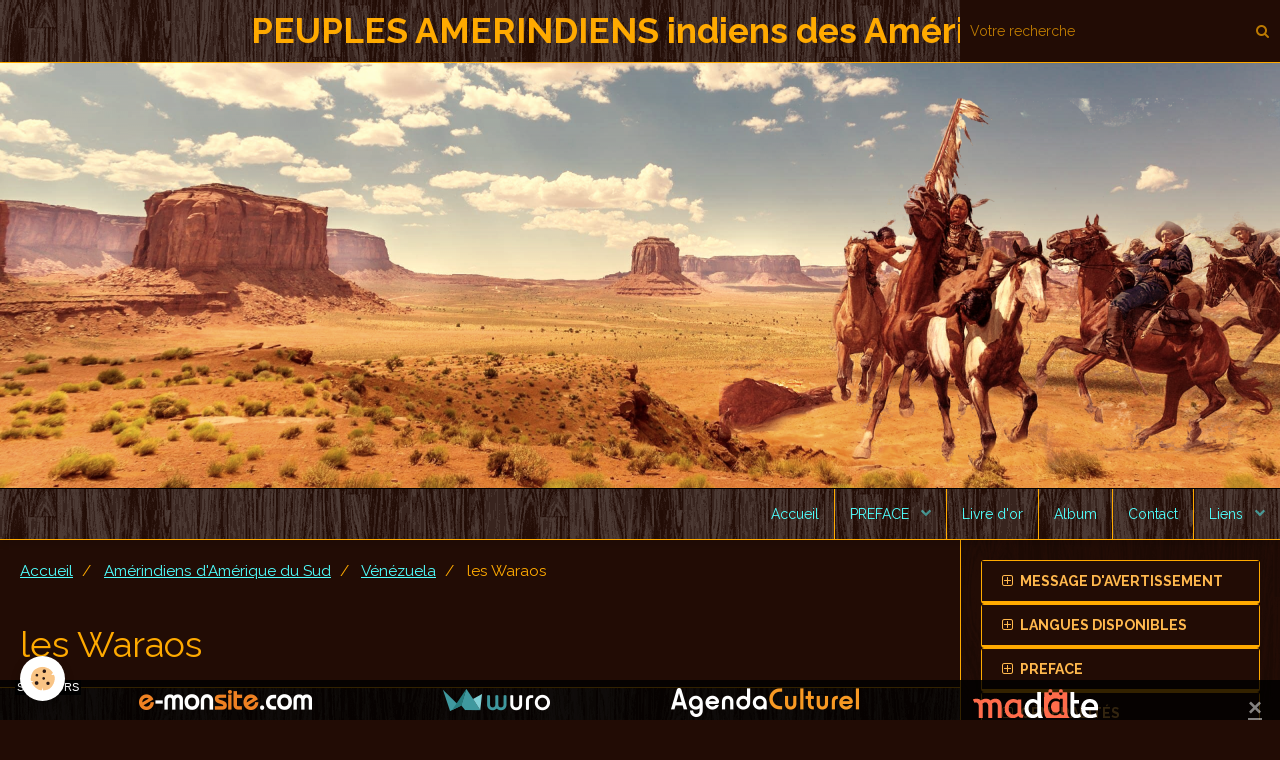

--- FILE ---
content_type: text/html; charset=UTF-8
request_url: https://www.peuplesamerindiens.com/pages/amerindiens-d-amerique-du-sud/venezuela/les-waraos.html
body_size: 222557
content:
        
    
<!DOCTYPE html>
<html lang="fr" class="with-sidebar">
    <head>
        <title>les Waraos</title>
        <!-- blogger / browser -->
<meta http-equiv="Content-Type" content="text/html; charset=utf-8">
<!--[if IE]>
<meta http-equiv="X-UA-Compatible" content="IE=edge">
<![endif]-->
<meta name="viewport" content="width=device-width, initial-scale=1, maximum-scale=1.0, user-scalable=no">
<meta name="msapplication-tap-highlight" content="no">
  <meta property="og:title" content="les Waraos"/>
  <meta property="og:url" content="https://www.peuplesamerindiens.com/pages/amerindiens-d-amerique-du-sud/venezuela/les-waraos.html"/>
  <meta property="og:type" content="website"/>
  <link rel="canonical" href="https://www.peuplesamerindiens.com/pages/amerindiens-d-amerique-du-sud/venezuela/les-waraos.html">
<meta name="google-site-verification" content="https://www.peuplesamerindiens.com/">
<meta name="generator" content="e-monsite (e-monsite.com)">



<link href="https://fonts.googleapis.com/css?family=Roboto%20Condensed:300,400,700%7COswald:300,400,700%7CSource%20Sans%20Pro:300,400,700%7CRaleway:300,400,700&amp;display=swap" rel="stylesheet">


<script>
(function(i,s,o,g,r,a,m){i['GoogleAnalyticsObject']=r;i[r]=i[r]||function(){
(i[r].q=i[r].q||[]).push(arguments)},i[r].l=1*new Date();a=s.createElement(o),
m=s.getElementsByTagName(o)[0];a.async=1;a.src=g;m.parentNode.insertBefore(a,m)
})(window,document,'script','//www.google-analytics.com/analytics.js','ga');

ga('create', 'UA-52174986-1', 'peuplesamerindiens.com');
ga('send', 'pageview');

</script>
<meta name="google-translate-customization" content="9edd3e1c05443be0-e624cd506f8534b4-gbbc3be10d0aeeece-1b"></meta>

                <meta name="apple-mobile-web-app-capable" content="yes">
        <meta name="apple-mobile-web-app-status-bar-style" content="black-translucent">

                
                
                
                 
        
        <link href="https://maxcdn.bootstrapcdn.com/font-awesome/4.7.0/css/font-awesome.min.css" rel="stylesheet">
        <link href="//www.peuplesamerindiens.com/themes/combined.css?v=6_1646067834_687" rel="stylesheet">

        <!-- EMS FRAMEWORK -->
        <script src="//www.peuplesamerindiens.com/medias/static/themes/ems_framework/js/jquery.min.js"></script>
        <!-- HTML5 shim and Respond.js for IE8 support of HTML5 elements and media queries -->
        <!--[if lt IE 9]>
        <script src="//www.peuplesamerindiens.com/medias/static/themes/ems_framework/js/html5shiv.min.js"></script>
        <script src="//www.peuplesamerindiens.com/medias/static/themes/ems_framework/js/respond.min.js"></script>
        <![endif]-->

        <script src="//www.peuplesamerindiens.com/medias/static/themes/ems_framework/js/ems-framework.min.js?v=765"></script>

        <script src="https://www.peuplesamerindiens.com/themes/content.js?v=6_1646067834_687&lang=fr"></script>

            <script src="//www.peuplesamerindiens.com/medias/static/js/rgpd-cookies/jquery.rgpd-cookies.js?v=765"></script>
    <script>
                                    $(document).ready(function() {
            $.RGPDCookies({
                theme: 'ems_framework',
                site: 'www.peuplesamerindiens.com',
                privacy_policy_link: '/about/privacypolicy/',
                cookies: [{"id":null,"favicon_url":"https:\/\/ssl.gstatic.com\/analytics\/20210414-01\/app\/static\/analytics_standard_icon.png","enabled":true,"model":"google_analytics","title":"Google Analytics","short_description":"Permet d'analyser les statistiques de consultation de notre site","long_description":"Indispensable pour piloter notre site internet, il permet de mesurer des indicateurs comme l\u2019affluence, les produits les plus consult\u00e9s, ou encore la r\u00e9partition g\u00e9ographique des visiteurs.","privacy_policy_url":"https:\/\/support.google.com\/analytics\/answer\/6004245?hl=fr","slug":"google-analytics"},{"id":null,"favicon_url":"","enabled":true,"model":"addthis","title":"AddThis","short_description":"Partage social","long_description":"Nous utilisons cet outil afin de vous proposer des liens de partage vers des plateformes tiers comme Twitter, Facebook, etc.","privacy_policy_url":"https:\/\/www.oracle.com\/legal\/privacy\/addthis-privacy-policy.html","slug":"addthis"}],
                modal_title: 'Gestion\u0020des\u0020cookies',
                modal_description: 'd\u00E9pose\u0020des\u0020cookies\u0020pour\u0020am\u00E9liorer\u0020votre\u0020exp\u00E9rience\u0020de\u0020navigation,\nmesurer\u0020l\u0027audience\u0020du\u0020site\u0020internet,\u0020afficher\u0020des\u0020publicit\u00E9s\u0020personnalis\u00E9es,\nr\u00E9aliser\u0020des\u0020campagnes\u0020cibl\u00E9es\u0020et\u0020personnaliser\u0020l\u0027interface\u0020du\u0020site.',
                privacy_policy_label: 'Consulter\u0020la\u0020politique\u0020de\u0020confidentialit\u00E9',
                check_all_label: 'Tout\u0020cocher',
                refuse_button: 'Refuser',
                settings_button: 'Param\u00E9trer',
                accept_button: 'Accepter',
                callback: function() {
                    // website google analytics case (with gtag), consent "on the fly"
                    if ('gtag' in window && typeof window.gtag === 'function') {
                        if (window.jsCookie.get('rgpd-cookie-google-analytics') === undefined
                            || window.jsCookie.get('rgpd-cookie-google-analytics') === '0') {
                            gtag('consent', 'update', {
                                'ad_storage': 'denied',
                                'analytics_storage': 'denied'
                            });
                        } else {
                            gtag('consent', 'update', {
                                'ad_storage': 'granted',
                                'analytics_storage': 'granted'
                            });
                        }
                    }
                }
            });
        });
    </script>

        <script async src="https://www.googletagmanager.com/gtag/js?id=G-4VN4372P6E"></script>
<script>
    window.dataLayer = window.dataLayer || [];
    function gtag(){dataLayer.push(arguments);}
    
    gtag('consent', 'default', {
        'ad_storage': 'denied',
        'analytics_storage': 'denied'
    });
    
    gtag('js', new Date());
    gtag('config', 'G-4VN4372P6E');
</script>

        
    <!-- Global site tag (gtag.js) -->
        <script async src="https://www.googletagmanager.com/gtag/js?id=UA-18079380-1"></script>
        <script>
        window.dataLayer = window.dataLayer || [];
        function gtag(){dataLayer.push(arguments);}

gtag('consent', 'default', {
            'ad_storage': 'denied',
            'analytics_storage': 'denied'
        });
        gtag('set', 'allow_ad_personalization_signals', false);
                gtag('js', new Date());
        gtag('config', 'UA-18079380-1');
    </script>
        <script type="application/ld+json">
    {
        "@context" : "https://schema.org/",
        "@type" : "WebSite",
        "name" : "PEUPLES AMERINDIENS indiens des Amérique",
        "url" : "https://www.peuplesamerindiens.com/"
    }
</script>
            </head>
    <body id="pages_run_amerindiens-d-amerique-du-sud_venezuela_les-waraos" class="default">
        

        
        <!-- HEADER -->
                        
        <header id="header">
            <div id="header-container" class="fixed" data-justify="center" data-align="center">
                                <button type="button" class="btn btn-link fadeIn navbar-toggle">
                    <span class="icon-bar"></span>
                </button>
                
                                <a class="brand fadeIn" href="https://www.peuplesamerindiens.com/" data-direction="horizontal_c">
                                                            <span class="brand-titles">
                        <span class="brand-title">PEUPLES AMERINDIENS indiens des Amérique</span>
                                            </span>
                                    </a>
                
                                <div class="header-search visible-desktop">
                    <form method="get" action="https://www.peuplesamerindiens.com/search/site/" class="quick-access-form">
                        <div class="input-group">
                            <input type="text" name="q" value="" placeholder="Votre recherche" pattern=".{3,}" required title="Seuls les mots de plus de deux caractères sont pris en compte lors de la recherche.">
                            <div class="input-group-btn">
                                <button type="submit" class="btn btn-link">
                                    <i class="fa fa-search"></i>
                                </button>
                            </div>
                        </div>
                    </form>
                </div>
                
                                <div class="quick-access">
                    
                                                                                                                        <div class="quick-access-btn hidden-desktop" data-content="search">
                            <button type="button" class="btn btn-link">
                                <i class="fa fa-search"></i>
                            </button>
                            <div class="quick-access-tooltip">
                                <form method="get" action="https://www.peuplesamerindiens.com/search/site/" class="header-search-form">
                                    <div class="input-group">
                                        <input type="text" name="q" value="" placeholder="Votre recherche" pattern=".{3,}" required title="Seuls les mots de plus de deux caractères sont pris en compte lors de la recherche.">
                                        <div class="input-group-btn">
                                            <button type="submit" class="btn btn-primary">
                                                <i class="fa fa-search"></i>
                                            </button>
                                    	</div>
                                    </div>
                                </form>
                            </div>
                        </div>
                    
                    
                                    </div>
                
                            </div>
        </header>
        <!-- //HEADER -->

                <!-- COVER -->
        <div id="cover-wrapper">
                                        <img src="http://www.peuplesamerindiens.com/medias/images/cover-2.png" alt="PEUPLES AMERINDIENS indiens des Amérique">
                    </div>
        <!-- //COVER -->
        
        
                <!-- MENU -->
        <div id="menu-wrapper" class="horizontal fixed-on-mobile" data-opening="x">
                        <div id="menu-heading" class="hidden-desktop">
                <button type="button" class="btn btn-link navbar-toggle active">
                    <span class="icon-bar"></span>
                </button>
            </div>
                        <nav id="menu" class="navbar">
                
                
                                    <ul class="nav navbar-nav">
                    <li>
                <a href="https://www.peuplesamerindiens.com/">
                                        Accueil
                </a>
                            </li>
                    <li class="subnav">
                <a href="https://www.peuplesamerindiens.com/pages/accueil-et-preface/" class="subnav-toggle" data-toggle="subnav">
                                        PREFACE
                </a>
                                    <ul class="nav subnav-menu">
                                                    <li>
                                <a href="https://www.peuplesamerindiens.com/pages/accueil-et-preface/suite.html" onclick="window.open(this.href);return false;">
                                    préface
                                </a>
                                                            </li>
                                            </ul>
                            </li>
                    <li>
                <a href="https://www.peuplesamerindiens.com/livre-d-or/">
                                        Livre d'or
                </a>
                            </li>
                    <li>
                <a href="https://www.peuplesamerindiens.com/album-photos/">
                                        Album
                </a>
                            </li>
                    <li>
                <a href="https://www.peuplesamerindiens.com/contact/">
                                        Contact
                </a>
                            </li>
                    <li class="subnav">
                <a href="https://www.peuplesamerindiens.com/liens/" class="subnav-toggle" data-toggle="subnav">
                                        Liens
                </a>
                                    <ul class="nav subnav-menu">
                                                    <li>
                                <a href="https://www.peuplesamerindiens.com/liens/agenda-culturel.html">
                                    Agenda Culturel
                                </a>
                                                            </li>
                                                    <li>
                                <a href="https://www.peuplesamerindiens.com/liens/4-winds.html">
                                    4 winds
                                </a>
                                                            </li>
                                                    <li>
                                <a href="https://www.peuplesamerindiens.com/liens/site-web-gratuit.html">
                                    Site web gratuit
                                </a>
                                                            </li>
                                                    <li>
                                <a href="https://www.peuplesamerindiens.com/liens/attrape-reve.html">
                                    Attrape Rêve
                                </a>
                                                            </li>
                                                    <li>
                                <a href="https://www.peuplesamerindiens.com/liens/whakaahua.html">
                                    Whakaahua
                                </a>
                                                            </li>
                                                    <li>
                                <a href="https://www.peuplesamerindiens.com/liens/chasseur-de-reves.html">
                                    Chasseur de rêves
                                </a>
                                                            </li>
                                                    <li>
                                <a href="https://www.peuplesamerindiens.com/liens/chasseur-de-reves.html">
                                    Chasseur de rêves
                                </a>
                                                            </li>
                                                    <li>
                                <a href="https://www.peuplesamerindiens.com/liens/plumenreve.html">
                                    Plumenrêve
                                </a>
                                                            </li>
                                                    <li>
                                <a href="https://www.peuplesamerindiens.com/liens/la-porte-du-bonheur.html">
                                    La porte du bonheur
                                </a>
                                                            </li>
                                            </ul>
                            </li>
            </ul>

                
                            </nav>
        </div>
        <!-- //MENU -->
        
        
        
        <!-- WRAPPER -->
                        <div id="wrapper">
            
            <div id="main" data-order="1" data-order-phone="1">
                                                       <ol class="breadcrumb">
                  <li>
            <a href="https://www.peuplesamerindiens.com/">Accueil</a>
        </li>
                        <li>
            <a href="https://www.peuplesamerindiens.com/pages/amerindiens-d-amerique-du-sud/">Amérindiens d'Amérique du Sud</a>
        </li>
                        <li>
            <a href="https://www.peuplesamerindiens.com/pages/amerindiens-d-amerique-du-sud/venezuela/">Vénézuela</a>
        </li>
                        <li class="active">
            les Waraos
         </li>
            </ol>
                
                                                                    
                                                                    
                                
                                
                                <div class="view view-pages" id="view-page"  data-id-page="5402ed96a308bc3f4fc4505e" >
            <h1 class="view-title">les Waraos</h1>
        <div id="site-module" class="site-module" data-itemid="538259ad022eb2c072e6c617" data-siteid="538259ac00d3b2c072e67e42"></div>

            <div id="rows-60c708030442c8ca24fa4b28" class="rows" data-total-pages="1" data-current-page="1">
                                                            
                
                        
                        
                                
                                <div class="row-container rd-1 page_1">
            	<div class="row-content">
        			                        			    <div class="row" data-role="line">

                    
                                                
                                                                        
                                                
                                                
						                                                                                                                                                
                                        				<div data-role="cell" class="column empty-column" style="width:100%">
            					<div id="cell-57b20b4c6de2550127cdfcbd" class="column-content">            							&nbsp;
            						            					</div>
            				</div>
																		        			</div>
                            		</div>
                        	</div>
						                                                            
                
                        
                        
                                
                                <div class="row-container rd-2 page_1">
            	<div class="row-content">
        			                        			    <div class="row" data-role="line">

                    
                                                
                                                                        
                                                
                                                
						                                                                                    
                                        				<div data-role="cell" class="column" style="width:100%">
            					<div id="cell-57b49977a986550127cd6247" class="column-content">            							        <form method="post" action="#">
         <select name="pagelist" onchange="window.location=this.value;">
            <option value="">Pages</option>
            
                                             <option class="category" value="https://www.peuplesamerindiens.com/pages/accueil-et-preface/">PREFACE</option>
                                                               <option class="page" value="https://www.peuplesamerindiens.com/pages/accueil-et-preface/suite.html">&nbsp;&nbsp;&nbsp;&nbsp;préface</option>
                                       
                                 <option class="category" value="https://www.peuplesamerindiens.com/pages/termes-et-origine/">Termes et origines</option>
                                                               <option class="page" value="https://www.peuplesamerindiens.com/pages/termes-et-origine/mots-amerindiens-utilises-en-francais.html">&nbsp;&nbsp;&nbsp;&nbsp;Mots amérindiens utilisés en f</option>
                                             <option class="page" value="https://www.peuplesamerindiens.com/pages/termes-et-origine/origine-du-nom-des-etats.html">&nbsp;&nbsp;&nbsp;&nbsp;Origine du nom des Etats</option>
                                             <option class="page" value="https://www.peuplesamerindiens.com/pages/termes-et-origine/terme-indien.html">&nbsp;&nbsp;&nbsp;&nbsp;Terme "Indien"</option>
                                             <option class="page" value="https://www.peuplesamerindiens.com/pages/termes-et-origine/le-terme-peaux-rouges.html">&nbsp;&nbsp;&nbsp;&nbsp;le terme "Peaux-Rouges"</option>
                                             <option class="page" value="https://www.peuplesamerindiens.com/pages/termes-et-origine/le-scalp.html">&nbsp;&nbsp;&nbsp;&nbsp;le scalp</option>
                                             <option class="page" value="https://www.peuplesamerindiens.com/pages/termes-et-origine/nomadisme.html">&nbsp;&nbsp;&nbsp;&nbsp;nomadisme</option>
                                             <option class="page" value="https://www.peuplesamerindiens.com/pages/termes-et-origine/bande-tribu-nation.html">&nbsp;&nbsp;&nbsp;&nbsp;Bandes, Tribus, Nations</option>
                                             <option class="page" value="https://www.peuplesamerindiens.com/pages/termes-et-origine/signaux-de-fumee.html">&nbsp;&nbsp;&nbsp;&nbsp;Signaux de fumée</option>
                                       
                                 <option class="category" value="https://www.peuplesamerindiens.com/pages/generalites/">Généralités</option>
                                                               <option class="page" value="https://www.peuplesamerindiens.com/pages/generalites/explications.html">&nbsp;&nbsp;&nbsp;&nbsp;Explications Générales</option>
                                             <option class="page" value="https://www.peuplesamerindiens.com/pages/generalites/generalites.html">&nbsp;&nbsp;&nbsp;&nbsp;Première Nations</option>
                                             <option class="page" value="https://www.peuplesamerindiens.com/pages/generalites/periode-paleoamericaine-1.html">&nbsp;&nbsp;&nbsp;&nbsp;Période paléoaméricaine</option>
                                             <option class="page" value="https://www.peuplesamerindiens.com/pages/generalites/periode-d-environ-4-000-a-1-000-ans-av-j-c.html">&nbsp;&nbsp;&nbsp;&nbsp;Période  4'000 à 1'000 ans av</option>
                                             <option class="page" value="https://www.peuplesamerindiens.com/pages/generalites/histoire-des-premieres-nations-du-canada.html">&nbsp;&nbsp;&nbsp;&nbsp;Histoire des 1ère Nations</option>
                                             <option class="page" value="https://www.peuplesamerindiens.com/pages/generalites/l-est-periodes-sylvicoles.html">&nbsp;&nbsp;&nbsp;&nbsp;L'est, périodes sylvicoles</option>
                                             <option class="page" value="https://www.peuplesamerindiens.com/pages/generalites/le-bouclier-canadien.html">&nbsp;&nbsp;&nbsp;&nbsp;Le bouclier Canadien</option>
                                             <option class="page" value="https://www.peuplesamerindiens.com/pages/generalites/les-plaines-et-les-prairies.html">&nbsp;&nbsp;&nbsp;&nbsp;Les plaines et les prairies</option>
                                             <option class="page" value="https://www.peuplesamerindiens.com/pages/generalites/la-cote-nord-ouest.html">&nbsp;&nbsp;&nbsp;&nbsp;La côte Nord-Ouest</option>
                                             <option class="page" value="https://www.peuplesamerindiens.com/pages/generalites/le-nord-ouest.html">&nbsp;&nbsp;&nbsp;&nbsp;Le nord ouest</option>
                                             <option class="page" value="https://www.peuplesamerindiens.com/pages/generalites/influence-europeenne-xvie-au-xixe-siecle.html">&nbsp;&nbsp;&nbsp;&nbsp;influence européenne</option>
                                             <option class="page" value="https://www.peuplesamerindiens.com/pages/generalites/guerres-epidemies-1604-1763.html">&nbsp;&nbsp;&nbsp;&nbsp;Guerres et épidémies (1604-176</option>
                                             <option class="page" value="https://www.peuplesamerindiens.com/pages/generalites/effets-longue-portee.html">&nbsp;&nbsp;&nbsp;&nbsp;Effets longue portée</option>
                                             <option class="page" value="https://www.peuplesamerindiens.com/pages/generalites/domination-anglaise-des-1756.html">&nbsp;&nbsp;&nbsp;&nbsp;Domination anglaise 1756</option>
                                             <option class="page" value="https://www.peuplesamerindiens.com/pages/generalites/malentendus-culturels-fondamentaux.html">&nbsp;&nbsp;&nbsp;&nbsp;Malentendus fondamentaux</option>
                                             <option class="page" value="https://www.peuplesamerindiens.com/pages/generalites/canada-depuis-1867.html">&nbsp;&nbsp;&nbsp;&nbsp;Canada depuis 1867</option>
                                             <option class="page" value="https://www.peuplesamerindiens.com/pages/generalites/pre-contacts-avec-les-europeens.html">&nbsp;&nbsp;&nbsp;&nbsp;Pré-contacts avec les européen</option>
                                             <option class="page" value="https://www.peuplesamerindiens.com/pages/generalites/assimilation.html">&nbsp;&nbsp;&nbsp;&nbsp;Assimilation</option>
                                             <option class="page" value="https://www.peuplesamerindiens.com/pages/generalites/lutte-pour-les-droits.html">&nbsp;&nbsp;&nbsp;&nbsp;Lutte pour les droits</option>
                                             <option class="page" value="https://www.peuplesamerindiens.com/pages/generalites/revendication-territoriales.html">&nbsp;&nbsp;&nbsp;&nbsp;Revendications territoriales</option>
                                             <option class="page" value="https://www.peuplesamerindiens.com/pages/generalites/soulevements-et-1er-traites.html">&nbsp;&nbsp;&nbsp;&nbsp;Soulèvements et 1er traités</option>
                                             <option class="page" value="https://www.peuplesamerindiens.com/pages/generalites/tendances.html">&nbsp;&nbsp;&nbsp;&nbsp;Tendances</option>
                                             <option class="page" value="https://www.peuplesamerindiens.com/pages/generalites/histoire-de-la-recherche.html">&nbsp;&nbsp;&nbsp;&nbsp;Histoire de la recherche</option>
                                             <option class="page" value="https://www.peuplesamerindiens.com/pages/generalites/terminologie.html">&nbsp;&nbsp;&nbsp;&nbsp;Terminologie</option>
                                             <option class="page" value="https://www.peuplesamerindiens.com/pages/generalites/repartition-geographique.html">&nbsp;&nbsp;&nbsp;&nbsp;Répartition géographique</option>
                                             <option class="page" value="https://www.peuplesamerindiens.com/pages/generalites/la-conquete-espagnole.html">&nbsp;&nbsp;&nbsp;&nbsp;La conquête espagnole</option>
                                             <option class="page" value="https://www.peuplesamerindiens.com/pages/generalites/le-choc-infectieux.html">&nbsp;&nbsp;&nbsp;&nbsp;Le choc infectieux</option>
                                       
                                 <option class="category" value="https://www.peuplesamerindiens.com/pages/histoire-1/">Histoire</option>
                                                               <option class="page" value="https://www.peuplesamerindiens.com/pages/histoire-1/1540-1ere-exploration-1.html">&nbsp;&nbsp;&nbsp;&nbsp;1540 1ère exploration</option>
                                             <option class="page" value="https://www.peuplesamerindiens.com/pages/histoire-1/page-2.html">&nbsp;&nbsp;&nbsp;&nbsp;1584 colonie W. Raleigh</option>
                                             <option class="page" value="https://www.peuplesamerindiens.com/pages/histoire-1/page-3.html">&nbsp;&nbsp;&nbsp;&nbsp;1607 déb. à Jamestown</option>
                                             <option class="page" value="https://www.peuplesamerindiens.com/pages/histoire-1/page-5.html">&nbsp;&nbsp;&nbsp;&nbsp;1620 Mayflower</option>
                                             <option class="page" value="https://www.peuplesamerindiens.com/pages/histoire-1/1682-traite-de-william-penn-avec-lesdelawares.html">&nbsp;&nbsp;&nbsp;&nbsp;1682  Traité de William Penny</option>
                                             <option class="page" value="https://www.peuplesamerindiens.com/pages/histoire-1/1754-conference-d-albany-entre-les-iroquois-et-les-colons.html">&nbsp;&nbsp;&nbsp;&nbsp;1754  Conférence d'Albany</option>
                                             <option class="page" value="https://www.peuplesamerindiens.com/pages/histoire-1/1790-1791-j-harmar-et-d-a-st-clair-battues-l-ohio.html">&nbsp;&nbsp;&nbsp;&nbsp;1790/1791  J. Harmar et d'A. S</option>
                                             <option class="page" value="https://www.peuplesamerindiens.com/pages/histoire-1/1795-traite-de-greenville.html">&nbsp;&nbsp;&nbsp;&nbsp;1795  Traité de Greenville</option>
                                             <option class="page" value="https://www.peuplesamerindiens.com/pages/histoire-1/1803traite-de-vincennes.html">&nbsp;&nbsp;&nbsp;&nbsp;1803 Traité de Vincennes</option>
                                             <option class="page" value="https://www.peuplesamerindiens.com/pages/histoire-1/1804-1806-expedition-de-lewis-et-clarke-vers-le-pacifique.html">&nbsp;&nbsp;&nbsp;&nbsp;1804/1806 Expédition de Lewis</option>
                                             <option class="page" value="https://www.peuplesamerindiens.com/pages/histoire-1/1813-mort-de-tecumseh-a-la-bataille-de-la-thames.html">&nbsp;&nbsp;&nbsp;&nbsp;1813 Mort de Tecumseh à la bat</option>
                                             <option class="page" value="https://www.peuplesamerindiens.com/pages/histoire-1/1814-expedition-dandrew-jackson-contre-lescreeks.html">&nbsp;&nbsp;&nbsp;&nbsp;1814 .A. Jackson contre lesCre</option>
                                             <option class="page" value="https://www.peuplesamerindiens.com/pages/histoire-1/1819-traite-adams-onis.html">&nbsp;&nbsp;&nbsp;&nbsp;1819  Traité Adams-Onis</option>
                                             <option class="page" value="https://www.peuplesamerindiens.com/pages/histoire-1/1824-creat-bureau-des-affaires-indiennes.html">&nbsp;&nbsp;&nbsp;&nbsp;1824 création du B.A.I</option>
                                             <option class="page" value="https://www.peuplesamerindiens.com/pages/histoire-1/1830-indian-removal-actif.html">&nbsp;&nbsp;&nbsp;&nbsp;1824 création du B.A.I</option>
                                             <option class="page" value="https://www.peuplesamerindiens.com/pages/histoire-1/1832-dependent-domestic-nations.html">&nbsp;&nbsp;&nbsp;&nbsp;1832 Worcester V. Geordia</option>
                                             <option class="page" value="https://www.peuplesamerindiens.com/pages/histoire-1/1835-traite-de-new-echota.html">&nbsp;&nbsp;&nbsp;&nbsp;1835 Traité de New Echota</option>
                                             <option class="page" value="https://www.peuplesamerindiens.com/pages/histoire-1/1838-la-piste-des-larmes.html">&nbsp;&nbsp;&nbsp;&nbsp;1838  La piste des larmes</option>
                                             <option class="page" value="https://www.peuplesamerindiens.com/pages/histoire-1/1842-la-piste-de-l-oregon.html">&nbsp;&nbsp;&nbsp;&nbsp;1842  la piste de l'Oregon.</option>
                                             <option class="page" value="https://www.peuplesamerindiens.com/pages/histoire-1/1845-les-etats-unis-annexent-le-texas.html">&nbsp;&nbsp;&nbsp;&nbsp;1845 Les USA annexent le Texas</option>
                                             <option class="page" value="https://www.peuplesamerindiens.com/pages/histoire-1/1848-traite-de-guadalupe.html">&nbsp;&nbsp;&nbsp;&nbsp;1848 Traité de guadalupe</option>
                                             <option class="page" value="https://www.peuplesamerindiens.com/pages/histoire-1/1849-le-b-a-i-transfere-a-l-interieur.html">&nbsp;&nbsp;&nbsp;&nbsp;1849 Le B.A I. transféré à l'I</option>
                                             <option class="page" value="https://www.peuplesamerindiens.com/pages/histoire-1/1851-1er-traite-de-laramie.html">&nbsp;&nbsp;&nbsp;&nbsp;1851 1er traité de Laramie</option>
                                             <option class="page" value="https://www.peuplesamerindiens.com/pages/histoire-1/1855-traites-de-l-oregon.html">&nbsp;&nbsp;&nbsp;&nbsp;1855  Traités  de l'Oregon</option>
                                             <option class="page" value="https://www.peuplesamerindiens.com/pages/histoire-1/1860-1875-extermination-des-bisons.html">&nbsp;&nbsp;&nbsp;&nbsp;1860/1875 Exter. des bisons</option>
                                             <option class="page" value="https://www.peuplesamerindiens.com/pages/histoire-1/1869-1er-indien-nomme-au-bia.html">&nbsp;&nbsp;&nbsp;&nbsp;1869 1er Indien nommé au BIA</option>
                                             <option class="page" value="https://www.peuplesamerindiens.com/pages/histoire-1/1871-les-reserves-sont-definies.html">&nbsp;&nbsp;&nbsp;&nbsp;1871 les réserves sont définie</option>
                                             <option class="page" value="https://www.peuplesamerindiens.com/pages/histoire-1/1877-reddition-de-chief-joseph.html">&nbsp;&nbsp;&nbsp;&nbsp;1877 Reddition de Chef Joseph.</option>
                                             <option class="page" value="https://www.peuplesamerindiens.com/pages/histoire-1/1882-fondation-de-ll-i-r-a.html">&nbsp;&nbsp;&nbsp;&nbsp;1882 Fondation de ll'I.R.A</option>
                                             <option class="page" value="https://www.peuplesamerindiens.com/pages/histoire-1/1887-loi-de-morcellement-des-terres.html">&nbsp;&nbsp;&nbsp;&nbsp;1887 loi de morcellement des t</option>
                                       
                                 <option class="category" value="https://www.peuplesamerindiens.com/pages/paroles-d-amerindiens/">PAROLES D'AMERINDIENS</option>
                                                               <option class="page" value="https://www.peuplesamerindiens.com/pages/paroles-d-amerindiens/paroles-historique.html">&nbsp;&nbsp;&nbsp;&nbsp;Paroles historique</option>
                                       
                                 <option class="category" value="https://www.peuplesamerindiens.com/pages/amerindiens-du-canada/">Amérindiens du Canada</option>
                                                               <option class="page" value="https://www.peuplesamerindiens.com/pages/amerindiens-du-canada/abenaquis-malecites.html">&nbsp;&nbsp;&nbsp;&nbsp;Abénaquis-Malécite-Micmac-Pass</option>
                                             <option class="page" value="https://www.peuplesamerindiens.com/pages/amerindiens-du-canada/athapascan.html">&nbsp;&nbsp;&nbsp;&nbsp;Athapascan</option>
                                             <option class="page" value="https://www.peuplesamerindiens.com/pages/amerindiens-du-canada/confederation-des-pieds-noirs.html">&nbsp;&nbsp;&nbsp;&nbsp;Blackfoot Confédération des Pi</option>
                                             <option class="page" value="https://www.peuplesamerindiens.com/pages/amerindiens-du-canada/blood-ou-gens-du-sang.html">&nbsp;&nbsp;&nbsp;&nbsp;Blood ou Gens du Sang</option>
                                             <option class="page" value="https://www.peuplesamerindiens.com/pages/amerindiens-du-canada/les-algonquins.html">&nbsp;&nbsp;&nbsp;&nbsp;Les Algonquins</option>
                                             <option class="page" value="https://www.peuplesamerindiens.com/pages/amerindiens-du-canada/les-algonquins-video.html">&nbsp;&nbsp;&nbsp;&nbsp;les Algonquins vidéo</option>
                                             <option class="page" value="https://www.peuplesamerindiens.com/pages/amerindiens-du-canada/les-atsinas-ou-gros-ventres.html">&nbsp;&nbsp;&nbsp;&nbsp;les Atsinas ou Gros Ventres</option>
                                             <option class="page" value="https://www.peuplesamerindiens.com/pages/amerindiens-du-canada/les-attikameks.html">&nbsp;&nbsp;&nbsp;&nbsp;Les Attikameks</option>
                                             <option class="page" value="https://www.peuplesamerindiens.com/pages/amerindiens-du-canada/les-beaver.html">&nbsp;&nbsp;&nbsp;&nbsp;les Beaver</option>
                                             <option class="page" value="https://www.peuplesamerindiens.com/pages/amerindiens-du-canada/les-beothuks.html">&nbsp;&nbsp;&nbsp;&nbsp;les Béothuks</option>
                                             <option class="page" value="https://www.peuplesamerindiens.com/pages/amerindiens-du-canada/les-cayuga.html">&nbsp;&nbsp;&nbsp;&nbsp;les Cayuga</option>
                                             <option class="page" value="https://www.peuplesamerindiens.com/pages/amerindiens-du-canada/les-cris.html">&nbsp;&nbsp;&nbsp;&nbsp;Les Cris</option>
                                             <option class="page" value="https://www.peuplesamerindiens.com/pages/amerindiens-du-canada/les-gwich-in.html">&nbsp;&nbsp;&nbsp;&nbsp;Les Gwich'in</option>
                                             <option class="page" value="https://www.peuplesamerindiens.com/pages/amerindiens-du-canada/haida-gwaii.html">&nbsp;&nbsp;&nbsp;&nbsp;les Haïda Gwaii</option>
                                             <option class="page" value="https://www.peuplesamerindiens.com/pages/amerindiens-du-canada/les-hiidas-kaiganis.html">&nbsp;&nbsp;&nbsp;&nbsp;les Haïdas-Kaïganis</option>
                                             <option class="page" value="https://www.peuplesamerindiens.com/pages/amerindiens-du-canada/les-hurons-wendat.html">&nbsp;&nbsp;&nbsp;&nbsp;Les Hurons-Wendat</option>
                                             <option class="page" value="https://www.peuplesamerindiens.com/pages/amerindiens-du-canada/les-montagnais.html">&nbsp;&nbsp;&nbsp;&nbsp;les Innus ou Montagnais ou Nas</option>
                                             <option class="page" value="https://www.peuplesamerindiens.com/pages/amerindiens-du-canada/les-inuits.html">&nbsp;&nbsp;&nbsp;&nbsp;Les Inuits</option>
                                             <option class="page" value="https://www.peuplesamerindiens.com/pages/amerindiens-du-canada/les-iroquois.html">&nbsp;&nbsp;&nbsp;&nbsp;les Iroquois</option>
                                             <option class="page" value="https://www.peuplesamerindiens.com/pages/amerindiens-du-canada/les-kickapous.html">&nbsp;&nbsp;&nbsp;&nbsp;les Kickapous</option>
                                             <option class="page" value="https://www.peuplesamerindiens.com/pages/amerindiens-du-canada/les-mascoutins.html">&nbsp;&nbsp;&nbsp;&nbsp;les Mascoutins</option>
                                             <option class="page" value="https://www.peuplesamerindiens.com/pages/amerindiens-du-canada/les-na-cho-nyak-dun.html">&nbsp;&nbsp;&nbsp;&nbsp;les Na-Cho Nyak Dun</option>
                                             <option class="page" value="https://www.peuplesamerindiens.com/pages/amerindiens-du-canada/les-ojibwes.html">&nbsp;&nbsp;&nbsp;&nbsp;les Ojibwés</option>
                                             <option class="page" value="https://www.peuplesamerindiens.com/pages/amerindiens-du-canada/les-pikunis-1.html">&nbsp;&nbsp;&nbsp;&nbsp;les Pikunis</option>
                                             <option class="page" value="https://www.peuplesamerindiens.com/pages/amerindiens-du-canada/les-siksikas-ou-blackfoot.html">&nbsp;&nbsp;&nbsp;&nbsp;les Siksikas</option>
                                             <option class="page" value="https://www.peuplesamerindiens.com/pages/amerindiens-du-canada/les-tlingits.html">&nbsp;&nbsp;&nbsp;&nbsp;les Tlingits</option>
                                             <option class="page" value="https://www.peuplesamerindiens.com/pages/amerindiens-du-canada/les-tsimshians.html">&nbsp;&nbsp;&nbsp;&nbsp;les Tsimshians</option>
                                       
                                 <option class="category" value="https://www.peuplesamerindiens.com/pages/amerindiens-des-usa/">Amérindiens des USA</option>
                                                         
                                 <option class="category" value="https://www.peuplesamerindiens.com/pages/amerindiens-d-amerique-du-sud/">Amérindiens d'Amérique du Sud</option>
                                                         
                                 <option class="category" value="https://www.peuplesamerindiens.com/pages/les-chefs-mythiques/">Chefs Mythiques</option>
                                                               <option class="page" value="https://www.peuplesamerindiens.com/pages/les-chefs-mythiques/0-chefs-s-bio-graphie.html">&nbsp;&nbsp;&nbsp;&nbsp;0 chefs s/bio graphie</option>
                                       
                                 <option class="category" value="https://www.peuplesamerindiens.com/pages/legendes-et-croyances/">Coutumes /Légendes / Croyances</option>
                                                               <option class="page" value="https://www.peuplesamerindiens.com/pages/legendes-et-croyances/rituels-funeraires.html">&nbsp;&nbsp;&nbsp;&nbsp;rituels funéraires</option>
                                             <option class="page" value="https://www.peuplesamerindiens.com/pages/legendes-et-croyances/plantes-et-herbes-sacrees.html">&nbsp;&nbsp;&nbsp;&nbsp;Plantes et herbes sacrées</option>
                                             <option class="page" value="https://www.peuplesamerindiens.com/pages/legendes-et-croyances/objets-rituels.html">&nbsp;&nbsp;&nbsp;&nbsp;objets rituels</option>
                                             <option class="page" value="https://www.peuplesamerindiens.com/pages/legendes-et-croyances/coiffe-amerindienne.html">&nbsp;&nbsp;&nbsp;&nbsp;Coiffe amérindienne</option>
                                             <option class="page" value="https://www.peuplesamerindiens.com/pages/legendes-et-croyances/legendes-et-croyances.html">&nbsp;&nbsp;&nbsp;&nbsp;Légendes et croyances</option>
                                             <option class="page" value="https://www.peuplesamerindiens.com/pages/legendes-et-croyances/ghost-dance-mouvement.html">&nbsp;&nbsp;&nbsp;&nbsp;Ghost Dance Mouvement</option>
                                             <option class="page" value="https://www.peuplesamerindiens.com/pages/legendes-et-croyances/l-esprit-de-nuit.html">&nbsp;&nbsp;&nbsp;&nbsp;L'Esprit de nuit</option>
                                             <option class="page" value="https://www.peuplesamerindiens.com/pages/legendes-et-croyances/divinites-nord-amerindiennes.html">&nbsp;&nbsp;&nbsp;&nbsp;Divinités nord-amérindiennes</option>
                                             <option class="page" value="https://www.peuplesamerindiens.com/pages/legendes-et-croyances/chamanisme-et-chaman.html">&nbsp;&nbsp;&nbsp;&nbsp;Chamanisme et Chaman</option>
                                             <option class="page" value="https://www.peuplesamerindiens.com/pages/legendes-et-croyances/mythologie-amerindienne.html">&nbsp;&nbsp;&nbsp;&nbsp;Mythologie amérindienne</option>
                                             <option class="page" value="https://www.peuplesamerindiens.com/pages/legendes-et-croyances/les-animaux-totems.html">&nbsp;&nbsp;&nbsp;&nbsp;Les animaux Totems</option>
                                             <option class="page" value="https://www.peuplesamerindiens.com/pages/legendes-et-croyances/passez-par-la-page-d-accueil-pour-voir-les-nouveautes.html">&nbsp;&nbsp;&nbsp;&nbsp;Société White Buffalo Cow</option>
                                             <option class="page" value="https://www.peuplesamerindiens.com/pages/legendes-et-croyances/passez-par-la-page-d-accueil-pour-voir-les-nouveautes-2.html">&nbsp;&nbsp;&nbsp;&nbsp;Danse du Soleil "Sun Dance"</option>
                                             <option class="page" value="https://www.peuplesamerindiens.com/pages/legendes-et-croyances/passez-par-la-page-d-accueil-pour-voir-les-nouveautes-3.html">&nbsp;&nbsp;&nbsp;&nbsp;Ghost Danse  (des fantômes) Es</option>
                                       
                                 <option class="category" value="https://www.peuplesamerindiens.com/pages/pow-wows/">Pow-Wow</option>
                                                               <option class="page" value="https://www.peuplesamerindiens.com/pages/pow-wows/pow-wows.html">&nbsp;&nbsp;&nbsp;&nbsp;POW WOWS</option>
                                       
                                 <option class="category" value="https://www.peuplesamerindiens.com/pages/guerres-et-masacres/">Guerres /Massacres/Traités</option>
                                                               <option class="page" value="https://www.peuplesamerindiens.com/pages/guerres-et-masacres/page-4.html">&nbsp;&nbsp;&nbsp;&nbsp;0/1600 Vidéos</option>
                                             <option class="page" value="https://www.peuplesamerindiens.com/pages/guerres-et-masacres/1600-1700-guerres-des-castors-ou-iroquoises.html">&nbsp;&nbsp;&nbsp;&nbsp;1600/1700 Guerres des castors</option>
                                             <option class="page" value="https://www.peuplesamerindiens.com/pages/guerres-et-masacres/page-8.html">&nbsp;&nbsp;&nbsp;&nbsp;1610 / 1646 guerres Anglo-Po</option>
                                             <option class="page" value="https://www.peuplesamerindiens.com/pages/guerres-et-masacres/page-7.html">&nbsp;&nbsp;&nbsp;&nbsp;1636 guerre des Pequots</option>
                                             <option class="page" value="https://www.peuplesamerindiens.com/pages/guerres-et-masacres/guerre-des-pequots-1637.html">&nbsp;&nbsp;&nbsp;&nbsp;1637 Guerre des Pequots</option>
                                             <option class="page" value="https://www.peuplesamerindiens.com/pages/guerres-et-masacres/1656-bataille-de-bloody-run.html">&nbsp;&nbsp;&nbsp;&nbsp;1656 Bataille de Bloody Run</option>
                                             <option class="page" value="https://www.peuplesamerindiens.com/pages/guerres-et-masacres/guerre-de-1658-indiens-caraibes.html">&nbsp;&nbsp;&nbsp;&nbsp;1658 Guerre indiens Caraïbe</option>
                                             <option class="page" value="https://www.peuplesamerindiens.com/pages/guerres-et-masacres/guerre-du-roi-philip-1675-page-9.html">&nbsp;&nbsp;&nbsp;&nbsp;1675 /76 Guerre du Roi Phili</option>
                                             <option class="page" value="https://www.peuplesamerindiens.com/pages/guerres-et-masacres/bataille-de-bloody-brock-1675.html">&nbsp;&nbsp;&nbsp;&nbsp;1675 Bataille de Bloody Broo</option>
                                             <option class="page" value="https://www.peuplesamerindiens.com/pages/guerres-et-masacres/e-la-rebellion-de-bacon.html">&nbsp;&nbsp;&nbsp;&nbsp;1675-76 la rébellion de Baco</option>
                                             <option class="page" value="https://www.peuplesamerindiens.com/pages/guerres-et-masacres/revolte-de-nathaniel-bacon.html">&nbsp;&nbsp;&nbsp;&nbsp;1676 Révolte de Nathaniel Ba</option>
                                             <option class="page" value="https://www.peuplesamerindiens.com/pages/guerres-et-masacres/revolte-des-pueblos.html">&nbsp;&nbsp;&nbsp;&nbsp;1680  Révolte des Peublos</option>
                                             <option class="page" value="https://www.peuplesamerindiens.com/pages/guerres-et-masacres/guerre-des-castors-ou-franco-iroquoise.html">&nbsp;&nbsp;&nbsp;&nbsp;1680 guerre des castors ou Fra</option>
                                             <option class="page" value="https://www.peuplesamerindiens.com/pages/guerres-et-masacres/1711-12-guerre-des-tuscaroras-en-caroline-du-nord.html">&nbsp;&nbsp;&nbsp;&nbsp;1711 / 12 Guerre des Tuscaro</option>
                                             <option class="page" value="https://www.peuplesamerindiens.com/pages/guerres-et-masacres/1715-1719-guerre-yamasee-en-caroline-du-sud-et-en-georgie.html">&nbsp;&nbsp;&nbsp;&nbsp;1715 / 1719 Guerre des Yama</option>
                                             <option class="page" value="https://www.peuplesamerindiens.com/pages/guerres-et-masacres/1754-1763-revolte-de-pontiac.html">&nbsp;&nbsp;&nbsp;&nbsp;1754 /1763 Révolte de Ponti</option>
                                             <option class="page" value="https://www.peuplesamerindiens.com/pages/guerres-et-masacres/guerre-de-lord-dunmore-1774.html">&nbsp;&nbsp;&nbsp;&nbsp;1774 Guerre de Lord Dunmore</option>
                                             <option class="page" value="https://www.peuplesamerindiens.com/pages/guerres-et-masacres/1775-1783-guerre-d-independance-americaine.html">&nbsp;&nbsp;&nbsp;&nbsp;1775/1783 Guerre d'indépenda</option>
                                             <option class="page" value="https://www.peuplesamerindiens.com/pages/guerres-et-masacres/guerres-indiennes.html">&nbsp;&nbsp;&nbsp;&nbsp;1778 Guerres Indiennes</option>
                                             <option class="page" value="https://www.peuplesamerindiens.com/pages/guerres-et-masacres/1794-bataille-de-fallen-timbers.html">&nbsp;&nbsp;&nbsp;&nbsp;1794 Bataille de Fallen Timb</option>
                                             <option class="page" value="https://www.peuplesamerindiens.com/pages/guerres-et-masacres/1811-bataille-de-tippecanoe.html">&nbsp;&nbsp;&nbsp;&nbsp;1811 Bataille de Tippecanoe.</option>
                                             <option class="page" value="https://www.peuplesamerindiens.com/pages/guerres-et-masacres/1813-bataille-de-thames.html">&nbsp;&nbsp;&nbsp;&nbsp;1813 Bataille de Thames</option>
                                             <option class="page" value="https://www.peuplesamerindiens.com/pages/guerres-et-masacres/guerre-seminole-1817-1818.html">&nbsp;&nbsp;&nbsp;&nbsp;1816 / 58 Les Guerres Semino</option>
                                             <option class="page" value="https://www.peuplesamerindiens.com/pages/guerres-et-masacres/1816-1818-premiere-guerre-seminole.html">&nbsp;&nbsp;&nbsp;&nbsp;1816/1818  1ère guerre Sem</option>
                                             <option class="page" value="https://www.peuplesamerindiens.com/pages/guerres-et-masacres/1835-1842-deuxieme-guerre-seminole.html">&nbsp;&nbsp;&nbsp;&nbsp;1835/1842  2ème  guerre Sém</option>
                                             <option class="page" value="https://www.peuplesamerindiens.com/pages/guerres-et-masacres/guerre-creek-1836.html">&nbsp;&nbsp;&nbsp;&nbsp;1836 Guerre Creek</option>
                                             <option class="page" value="https://www.peuplesamerindiens.com/pages/guerres-et-masacres/1879-guerre-des-utes.html">&nbsp;&nbsp;&nbsp;&nbsp;1853 à 1879   Guerre des Ut</option>
                                             <option class="page" value="https://www.peuplesamerindiens.com/pages/guerres-et-masacres/1862-guerre-des-sioux.html">&nbsp;&nbsp;&nbsp;&nbsp;1854 Guerre des Sioux</option>
                                             <option class="page" value="https://www.peuplesamerindiens.com/pages/guerres-et-masacres/1855-58-3eme-guerre-seminoles.html">&nbsp;&nbsp;&nbsp;&nbsp;1855 /58 3ème guerre Seminol</option>
                                             <option class="page" value="https://www.peuplesamerindiens.com/pages/guerres-et-masacres/guerre-des-spokanes-1860.html">&nbsp;&nbsp;&nbsp;&nbsp;1860 Guerre des Spokanes 18</option>
                                             <option class="page" value="https://www.peuplesamerindiens.com/pages/guerres-et-masacres/1862-1872-guerillas-apaches.html">&nbsp;&nbsp;&nbsp;&nbsp;1862/1872 Guérillas Apaches</option>
                                             <option class="page" value="https://www.peuplesamerindiens.com/pages/guerres-et-masacres/1868-custer-massacre-les-cheyennes.html">&nbsp;&nbsp;&nbsp;&nbsp;1868  Bataille de Wischita</option>
                                             <option class="page" value="https://www.peuplesamerindiens.com/pages/guerres-et-masacres/1872-1873-guerre-des-modocs-dans-l-oregon.html">&nbsp;&nbsp;&nbsp;&nbsp;1872/ 73 Guerre des Modocs</option>
                                             <option class="page" value="https://www.peuplesamerindiens.com/pages/guerres-et-masacres/1876-little-big-horn.html">&nbsp;&nbsp;&nbsp;&nbsp;1876 Little Big Horn</option>
                                             <option class="page" value="https://www.peuplesamerindiens.com/pages/guerres-et-masacres/1878-79-exode-des-cheyenne-du-nord.html">&nbsp;&nbsp;&nbsp;&nbsp;1878-79 Exode des Cheyenne du</option>
                                       
                                 <option class="category" value="https://www.peuplesamerindiens.com/pages/art-artisanat/">Littérature Art et Artisanat</option>
                                                               <option class="page" value="https://www.peuplesamerindiens.com/pages/art-artisanat/litterature.html">&nbsp;&nbsp;&nbsp;&nbsp;Sélection de livres</option>
                                             <option class="page" value="https://www.peuplesamerindiens.com/pages/art-artisanat/tibres-poste.html">&nbsp;&nbsp;&nbsp;&nbsp;timbres poste</option>
                                             <option class="page" value="https://www.peuplesamerindiens.com/pages/art-artisanat/artisanat-hopi.html">&nbsp;&nbsp;&nbsp;&nbsp;Artisanat Hopi</option>
                                             <option class="page" value="https://www.peuplesamerindiens.com/pages/art-artisanat/art-zuni.html">&nbsp;&nbsp;&nbsp;&nbsp;Art  Apache Zuni, Navajo</option>
                                       
                                 <option class="category" value="https://www.peuplesamerindiens.com/pages/artistes-amerindiens/">Artistes Amérindiens</option>
                                                               <option class="page" value="https://www.peuplesamerindiens.com/pages/artistes-amerindiens/patrick-therrien.html">&nbsp;&nbsp;&nbsp;&nbsp;Patrick Therrien</option>
                                             <option class="page" value="https://www.peuplesamerindiens.com/pages/artistes-amerindiens/charles-bird-king.html">&nbsp;&nbsp;&nbsp;&nbsp;Charles Bird King</option>
                                             <option class="page" value="https://www.peuplesamerindiens.com/pages/artistes-amerindiens/chief-yowlachie.html">&nbsp;&nbsp;&nbsp;&nbsp;Chief Yowlachie</option>
                                             <option class="page" value="https://www.peuplesamerindiens.com/pages/artistes-amerindiens/rhonda-holly-bear.html">&nbsp;&nbsp;&nbsp;&nbsp;Rhonda Holly Bear</option>
                                             <option class="page" value="https://www.peuplesamerindiens.com/pages/artistes-amerindiens/bill-reid.html">&nbsp;&nbsp;&nbsp;&nbsp;Bill Reid</option>
                                             <option class="page" value="https://www.peuplesamerindiens.com/pages/artistes-amerindiens/charles-edenshaw.html">&nbsp;&nbsp;&nbsp;&nbsp;Charles Edenshaw</option>
                                             <option class="page" value="https://www.peuplesamerindiens.com/pages/artistes-amerindiens/graham-greene-acteur.html">&nbsp;&nbsp;&nbsp;&nbsp;Graham Greene acteur</option>
                                             <option class="page" value="https://www.peuplesamerindiens.com/pages/artistes-amerindiens/taboo-rappeur.html">&nbsp;&nbsp;&nbsp;&nbsp;Taboo (rappeur)</option>
                                             <option class="page" value="https://www.peuplesamerindiens.com/pages/artistes-amerindiens/eddie-spears.html">&nbsp;&nbsp;&nbsp;&nbsp;Eddie Spears</option>
                                             <option class="page" value="https://www.peuplesamerindiens.com/pages/artistes-amerindiens/sherman-alexie.html">&nbsp;&nbsp;&nbsp;&nbsp;Sherman Alexie</option>
                                             <option class="page" value="https://www.peuplesamerindiens.com/pages/artistes-amerindiens/arthur-amiotte.html">&nbsp;&nbsp;&nbsp;&nbsp;Arthur Amiotte</option>
                                       
                                 <option class="category" value="https://www.peuplesamerindiens.com/pages/videos/">VIDEOS</option>
                                                               <option class="page" value="https://www.peuplesamerindiens.com/pages/videos/video.html">&nbsp;&nbsp;&nbsp;&nbsp;1 vue par les indiens</option>
                                             <option class="page" value="https://www.peuplesamerindiens.com/pages/videos/1-2-suite-par-les-indiens.html">&nbsp;&nbsp;&nbsp;&nbsp;1.2 suite par les indiens</option>
                                             <option class="page" value="https://www.peuplesamerindiens.com/pages/videos/1534-1608.html">&nbsp;&nbsp;&nbsp;&nbsp;1534-1608 en vidéo</option>
                                             <option class="page" value="https://www.peuplesamerindiens.com/pages/videos/passez-par-la-page-d-accueil-pour-voir-les-nouveautes.html">&nbsp;&nbsp;&nbsp;&nbsp;3. chefs amérindiens</option>
                                             <option class="page" value="https://www.peuplesamerindiens.com/pages/videos/passez-par-la-page-d-accueil-pour-voir-les-nouveautes-1.html">&nbsp;&nbsp;&nbsp;&nbsp;Geronimo</option>
                                       
                                    </select>
    </form>
    

            						            					</div>
            				</div>
																		        			</div>
                            		</div>
                        	</div>
						</div>

    
    
            <p class="text-muted last-update toto">
            <small><i class="fa fa-calendar"></i> Date de dernière mise à jour : 17/08/2016</small>
        </p>
    

            

<div class="plugins">
        
           <div class="plugin" data-plugin="rating">
    <form action="https://www.peuplesamerindiens.com/pages/amerindiens-d-amerique-du-sud/venezuela/les-waraos.html" method="post">
        <ul class="rating-list text-muted">
                        <li class="text-warning note-always">
                <label for="rating1" title="1 / 5">
                    <i class="fa fa-star"></i>
                    <input type="radio" name="note" id="rating1" value="1">
                </label>
            </li>
                        <li class="text-warning note-always">
                <label for="rating2" title="2 / 5">
                    <i class="fa fa-star"></i>
                    <input type="radio" name="note" id="rating2" value="2">
                </label>
            </li>
                        <li class="text-warning note-always">
                <label for="rating3" title="3 / 5">
                    <i class="fa fa-star"></i>
                    <input type="radio" name="note" id="rating3" value="3">
                </label>
            </li>
                        <li class="text-warning note-always">
                <label for="rating4" title="4 / 5">
                    <i class="fa fa-star"></i>
                    <input type="radio" name="note" id="rating4" value="4">
                </label>
            </li>
                        <li class="text-warning note-always">
                <label for="rating5" title="5 / 5">
                    <i class="fa fa-star"></i>
                    <input type="radio" name="note" id="rating5" value="5">
                </label>
            </li>
                        <li class="rating-infos">
                                            <span class='rating-nb-votes'>1</span> vote. Moyenne <span class='rating-average'>5</span> sur 5.
                                        </li>
        </ul>
    </form>
</div>
    
    </div>
    </div>

<script>
    emsChromeExtension.init('page', '5402ed96a308bc3f4fc4505e', 'e-monsite.com');
</script>

            </div>

                        <div id="sidebar" class="sidebar" data-order="2" data-order-phone="2">
                <div id="sidebar-inner">
                                                                                                                                                                                                        <div class="widget widget-accordion" data-id="widget_htmltext">
                                    
<div class="widget-title">
    
            <a href="#widget1" data-toggle="collapse" data-parent=".widget" data-accordion="#sidebar">
        <span>
            message d'avertissement
        </span>  

            </a>
        
</div>

                                                                            <div id="widget1" class="widget-content collapse" data-role="widget-content">
                                            <div style="border: 2px solid #cc7722; 
            padding: 12px; 
            margin: 10px 0; 
            background-color: #2b1b0e; 
            color: #FFB347; 
            font-family: Arial, sans-serif; 
            font-size: 14px; 
            line-height: 1.5;">

  <strong style="color:#FFA500;">⚠ Important :</strong><br>
  Ce site <em>Peuples Amérindiens</em> est une <strong>compilation d’articles et de lectures personnelles</strong>.<br>
  Je ne suis ni historienne, ni membre des nations amérindiennes.<br>
  Toutes les informations sont déjà présentes dans les articles publiés.
</div>
                                        </div>
                                                                    </div>
                                                                                                                                                                                                                                                                                                                                                                                                <div class="widget widget-accordion" data-id="widget_googletraduction">
                                    
<div class="widget-title">
    
            <a href="#widget2" data-toggle="collapse" data-parent=".widget" data-accordion="#sidebar">
        <span>
            Langues disponibles
        </span>  

            </a>
        
</div>

                                                                            <div id="widget2" class="widget-content collapse" data-role="widget-content">
                                                        <ul class="nav nav-list">
                <li>
            <a href="https://www.peuplesamerindiens.com">
                <img src="https://www.peuplesamerindiens.com/medias/static/im/flags/fr.png" alt="Français"> 
                Français
            </a>
        </li>
                <li>
            <a href="http://translate.google.com/translate?u=www.peuplesamerindiens.com&sl=fr&tl=en&ie=UTF-8">
                <img src="https://www.peuplesamerindiens.com/medias/static/im/flags/en.png" alt="English"> 
                English
            </a>
        </li>
                <li>
            <a href="http://translate.google.com/translate?u=www.peuplesamerindiens.com&sl=fr&tl=es&ie=UTF-8">
                <img src="https://www.peuplesamerindiens.com/medias/static/im/flags/es.png" alt="Español"> 
                Español
            </a>
        </li>
                <li>
            <a href="http://translate.google.com/translate?u=www.peuplesamerindiens.com&sl=fr&tl=it&ie=UTF-8">
                <img src="https://www.peuplesamerindiens.com/medias/static/im/flags/it.png" alt="Italiano"> 
                Italiano
            </a>
        </li>
                <li>
            <a href="http://translate.google.com/translate?u=www.peuplesamerindiens.com&sl=fr&tl=de&ie=UTF-8">
                <img src="https://www.peuplesamerindiens.com/medias/static/im/flags/de.png" alt="Deutsch"> 
                Deutsch
            </a>
        </li>
                <li>
            <a href="http://translate.google.com/translate?u=www.peuplesamerindiens.com&sl=fr&tl=nl&ie=UTF-8">
                <img src="https://www.peuplesamerindiens.com/medias/static/im/flags/nl.png" alt="Nederlands"> 
                Nederlands
            </a>
        </li>
                <li>
            <a href="http://translate.google.com/translate?u=www.peuplesamerindiens.com&sl=fr&tl=pt&ie=UTF-8">
                <img src="https://www.peuplesamerindiens.com/medias/static/im/flags/pt.png" alt="Portuguesa"> 
                Portuguesa
            </a>
        </li>
                </ul>
    
                                        </div>
                                                                    </div>
                                                                                                                                                                                                                                                                                                                                    <div class="widget widget-accordion" data-id="widget_page_category">
                                    
<div class="widget-title">
    
            <a href="#widget3" data-toggle="collapse" data-parent=".widget" data-accordion="#sidebar">
        <span>
            PREFACE
        </span>  

            </a>
        
</div>

                                                                            <div id="widget3" class="widget-content collapse" data-role="widget-content">
                                                    <form method="post" action="#">
         <select name="pagelist" onchange="window.location=this.value;">
            <option value="">Pages</option>
                                               <option class="page" value="https://www.peuplesamerindiens.com/pages/accueil-et-preface/suite.html">préface</option>
                            
                     </select>
    </form>
    

                                        </div>
                                                                    </div>
                                                                                                                                                                                                                                                                                                                                    <div class="widget widget-accordion" data-id="widget_page_category">
                                    
<div class="widget-title">
    
            <a href="#widget4" data-toggle="collapse" data-parent=".widget" data-accordion="#sidebar">
        <span>
            Généralités
        </span>  

            </a>
        
</div>

                                                                            <div id="widget4" class="widget-content collapse" data-role="widget-content">
                                                    <form method="post" action="#">
         <select name="pagelist" onchange="window.location=this.value;">
            <option value="">Pages</option>
                                               <option class="page" value="https://www.peuplesamerindiens.com/pages/generalites/explications.html">Explications Générales</option>
                                   <option class="page" value="https://www.peuplesamerindiens.com/pages/generalites/generalites.html">Première Nations</option>
                                   <option class="page" value="https://www.peuplesamerindiens.com/pages/generalites/periode-paleoamericaine-1.html">Période paléoaméricaine</option>
                                   <option class="page" value="https://www.peuplesamerindiens.com/pages/generalites/periode-d-environ-4-000-a-1-000-ans-av-j-c.html">Période  4'000 à 1'000 ans av</option>
                                   <option class="page" value="https://www.peuplesamerindiens.com/pages/generalites/histoire-des-premieres-nations-du-canada.html">Histoire des 1ère Nations</option>
                                   <option class="page" value="https://www.peuplesamerindiens.com/pages/generalites/l-est-periodes-sylvicoles.html">L'est, périodes sylvicoles</option>
                                   <option class="page" value="https://www.peuplesamerindiens.com/pages/generalites/le-bouclier-canadien.html">Le bouclier Canadien</option>
                                   <option class="page" value="https://www.peuplesamerindiens.com/pages/generalites/les-plaines-et-les-prairies.html">Les plaines et les prairies</option>
                                   <option class="page" value="https://www.peuplesamerindiens.com/pages/generalites/la-cote-nord-ouest.html">La côte Nord-Ouest</option>
                                   <option class="page" value="https://www.peuplesamerindiens.com/pages/generalites/le-nord-ouest.html">Le nord ouest</option>
                                   <option class="page" value="https://www.peuplesamerindiens.com/pages/generalites/influence-europeenne-xvie-au-xixe-siecle.html">influence européenne</option>
                                   <option class="page" value="https://www.peuplesamerindiens.com/pages/generalites/guerres-epidemies-1604-1763.html">Guerres et épidémies (1604-176</option>
                                   <option class="page" value="https://www.peuplesamerindiens.com/pages/generalites/effets-longue-portee.html">Effets longue portée</option>
                                   <option class="page" value="https://www.peuplesamerindiens.com/pages/generalites/domination-anglaise-des-1756.html">Domination anglaise 1756</option>
                                   <option class="page" value="https://www.peuplesamerindiens.com/pages/generalites/malentendus-culturels-fondamentaux.html">Malentendus fondamentaux</option>
                                   <option class="page" value="https://www.peuplesamerindiens.com/pages/generalites/canada-depuis-1867.html">Canada depuis 1867</option>
                                   <option class="page" value="https://www.peuplesamerindiens.com/pages/generalites/pre-contacts-avec-les-europeens.html">Pré-contacts avec les européen</option>
                                   <option class="page" value="https://www.peuplesamerindiens.com/pages/generalites/assimilation.html">Assimilation</option>
                                   <option class="page" value="https://www.peuplesamerindiens.com/pages/generalites/lutte-pour-les-droits.html">Lutte pour les droits</option>
                                   <option class="page" value="https://www.peuplesamerindiens.com/pages/generalites/revendication-territoriales.html">Revendications territoriales</option>
                                   <option class="page" value="https://www.peuplesamerindiens.com/pages/generalites/soulevements-et-1er-traites.html">Soulèvements et 1er traités</option>
                                   <option class="page" value="https://www.peuplesamerindiens.com/pages/generalites/tendances.html">Tendances</option>
                                   <option class="page" value="https://www.peuplesamerindiens.com/pages/generalites/histoire-de-la-recherche.html">Histoire de la recherche</option>
                                   <option class="page" value="https://www.peuplesamerindiens.com/pages/generalites/terminologie.html">Terminologie</option>
                                   <option class="page" value="https://www.peuplesamerindiens.com/pages/generalites/repartition-geographique.html">Répartition géographique</option>
                                   <option class="page" value="https://www.peuplesamerindiens.com/pages/generalites/la-conquete-espagnole.html">La conquête espagnole</option>
                                   <option class="page" value="https://www.peuplesamerindiens.com/pages/generalites/le-choc-infectieux.html">Le choc infectieux</option>
                            
                     </select>
    </form>
    

                                        </div>
                                                                    </div>
                                                                                                                                                                                                                                                                                                                                    <div class="widget widget-accordion" data-id="widget_page_category">
                                    
<div class="widget-title">
    
            <a href="#widget5" data-toggle="collapse" data-parent=".widget" data-accordion="#sidebar">
        <span>
            Histoire
        </span>  

            </a>
        
</div>

                                                                            <div id="widget5" class="widget-content collapse" data-role="widget-content">
                                                    <form method="post" action="#">
         <select name="pagelist" onchange="window.location=this.value;">
            <option value="">Pages</option>
                                               <option class="page" value="https://www.peuplesamerindiens.com/pages/histoire-1/1540-1ere-exploration-1.html">1540 1ère exploration</option>
                                   <option class="page" value="https://www.peuplesamerindiens.com/pages/histoire-1/page-2.html">1584 colonie W. Raleigh</option>
                                   <option class="page" value="https://www.peuplesamerindiens.com/pages/histoire-1/page-3.html">1607 déb. à Jamestown</option>
                                   <option class="page" value="https://www.peuplesamerindiens.com/pages/histoire-1/page-5.html">1620 Mayflower</option>
                                   <option class="page" value="https://www.peuplesamerindiens.com/pages/histoire-1/1682-traite-de-william-penn-avec-lesdelawares.html">1682  Traité de William Penny</option>
                                   <option class="page" value="https://www.peuplesamerindiens.com/pages/histoire-1/1754-conference-d-albany-entre-les-iroquois-et-les-colons.html">1754  Conférence d'Albany</option>
                                   <option class="page" value="https://www.peuplesamerindiens.com/pages/histoire-1/1790-1791-j-harmar-et-d-a-st-clair-battues-l-ohio.html">1790/1791  J. Harmar et d'A. S</option>
                                   <option class="page" value="https://www.peuplesamerindiens.com/pages/histoire-1/1795-traite-de-greenville.html">1795  Traité de Greenville</option>
                                   <option class="page" value="https://www.peuplesamerindiens.com/pages/histoire-1/1803traite-de-vincennes.html">1803 Traité de Vincennes</option>
                                   <option class="page" value="https://www.peuplesamerindiens.com/pages/histoire-1/1804-1806-expedition-de-lewis-et-clarke-vers-le-pacifique.html">1804/1806 Expédition de Lewis</option>
                                   <option class="page" value="https://www.peuplesamerindiens.com/pages/histoire-1/1813-mort-de-tecumseh-a-la-bataille-de-la-thames.html">1813 Mort de Tecumseh à la bat</option>
                                   <option class="page" value="https://www.peuplesamerindiens.com/pages/histoire-1/1814-expedition-dandrew-jackson-contre-lescreeks.html">1814 .A. Jackson contre lesCre</option>
                                   <option class="page" value="https://www.peuplesamerindiens.com/pages/histoire-1/1819-traite-adams-onis.html">1819  Traité Adams-Onis</option>
                                   <option class="page" value="https://www.peuplesamerindiens.com/pages/histoire-1/1824-creat-bureau-des-affaires-indiennes.html">1824 création du B.A.I</option>
                                   <option class="page" value="https://www.peuplesamerindiens.com/pages/histoire-1/1830-indian-removal-actif.html">1824 création du B.A.I</option>
                                   <option class="page" value="https://www.peuplesamerindiens.com/pages/histoire-1/1832-dependent-domestic-nations.html">1832 Worcester V. Geordia</option>
                                   <option class="page" value="https://www.peuplesamerindiens.com/pages/histoire-1/1835-traite-de-new-echota.html">1835 Traité de New Echota</option>
                                   <option class="page" value="https://www.peuplesamerindiens.com/pages/histoire-1/1838-la-piste-des-larmes.html">1838  La piste des larmes</option>
                                   <option class="page" value="https://www.peuplesamerindiens.com/pages/histoire-1/1842-la-piste-de-l-oregon.html">1842  la piste de l'Oregon.</option>
                                   <option class="page" value="https://www.peuplesamerindiens.com/pages/histoire-1/1845-les-etats-unis-annexent-le-texas.html">1845 Les USA annexent le Texas</option>
                                   <option class="page" value="https://www.peuplesamerindiens.com/pages/histoire-1/1848-traite-de-guadalupe.html">1848 Traité de guadalupe</option>
                                   <option class="page" value="https://www.peuplesamerindiens.com/pages/histoire-1/1849-le-b-a-i-transfere-a-l-interieur.html">1849 Le B.A I. transféré à l'I</option>
                                   <option class="page" value="https://www.peuplesamerindiens.com/pages/histoire-1/1851-1er-traite-de-laramie.html">1851 1er traité de Laramie</option>
                                   <option class="page" value="https://www.peuplesamerindiens.com/pages/histoire-1/1855-traites-de-l-oregon.html">1855  Traités  de l'Oregon</option>
                                   <option class="page" value="https://www.peuplesamerindiens.com/pages/histoire-1/1860-1875-extermination-des-bisons.html">1860/1875 Exter. des bisons</option>
                                   <option class="page" value="https://www.peuplesamerindiens.com/pages/histoire-1/1869-1er-indien-nomme-au-bia.html">1869 1er Indien nommé au BIA</option>
                                   <option class="page" value="https://www.peuplesamerindiens.com/pages/histoire-1/1871-les-reserves-sont-definies.html">1871 les réserves sont définie</option>
                                   <option class="page" value="https://www.peuplesamerindiens.com/pages/histoire-1/1877-reddition-de-chief-joseph.html">1877 Reddition de Chef Joseph.</option>
                                   <option class="page" value="https://www.peuplesamerindiens.com/pages/histoire-1/1882-fondation-de-ll-i-r-a.html">1882 Fondation de ll'I.R.A</option>
                                   <option class="page" value="https://www.peuplesamerindiens.com/pages/histoire-1/1887-loi-de-morcellement-des-terres.html">1887 loi de morcellement des t</option>
                            
                     </select>
    </form>
    

                                        </div>
                                                                    </div>
                                                                                                                                                                                                                                                                                                                                    <div class="widget widget-accordion" data-id="widget_page_category">
                                    
<div class="widget-title">
    
            <a href="#widget6" data-toggle="collapse" data-parent=".widget" data-accordion="#sidebar">
        <span>
            Amérindiens du Canada
        </span>  

            </a>
        
</div>

                                                                            <div id="widget6" class="widget-content collapse" data-role="widget-content">
                                                    <form method="post" action="#">
         <select name="pagelist" onchange="window.location=this.value;">
            <option value="">Pages</option>
                                               <option class="page" value="https://www.peuplesamerindiens.com/pages/amerindiens-du-canada/abenaquis-malecites.html">Abénaquis-Malécite-Micmac-Pass</option>
                                   <option class="page" value="https://www.peuplesamerindiens.com/pages/amerindiens-du-canada/athapascan.html">Athapascan</option>
                                   <option class="page" value="https://www.peuplesamerindiens.com/pages/amerindiens-du-canada/confederation-des-pieds-noirs.html">Blackfoot Confédération des Pi</option>
                                   <option class="page" value="https://www.peuplesamerindiens.com/pages/amerindiens-du-canada/blood-ou-gens-du-sang.html">Blood ou Gens du Sang</option>
                                   <option class="page" value="https://www.peuplesamerindiens.com/pages/amerindiens-du-canada/les-algonquins.html">Les Algonquins</option>
                                   <option class="page" value="https://www.peuplesamerindiens.com/pages/amerindiens-du-canada/les-algonquins-video.html">les Algonquins vidéo</option>
                                   <option class="page" value="https://www.peuplesamerindiens.com/pages/amerindiens-du-canada/les-atsinas-ou-gros-ventres.html">les Atsinas ou Gros Ventres</option>
                                   <option class="page" value="https://www.peuplesamerindiens.com/pages/amerindiens-du-canada/les-attikameks.html">Les Attikameks</option>
                                   <option class="page" value="https://www.peuplesamerindiens.com/pages/amerindiens-du-canada/les-beaver.html">les Beaver</option>
                                   <option class="page" value="https://www.peuplesamerindiens.com/pages/amerindiens-du-canada/les-beothuks.html">les Béothuks</option>
                                   <option class="page" value="https://www.peuplesamerindiens.com/pages/amerindiens-du-canada/les-cayuga.html">les Cayuga</option>
                                   <option class="page" value="https://www.peuplesamerindiens.com/pages/amerindiens-du-canada/les-cris.html">Les Cris</option>
                                   <option class="page" value="https://www.peuplesamerindiens.com/pages/amerindiens-du-canada/les-gwich-in.html">Les Gwich'in</option>
                                   <option class="page" value="https://www.peuplesamerindiens.com/pages/amerindiens-du-canada/haida-gwaii.html">les Haïda Gwaii</option>
                                   <option class="page" value="https://www.peuplesamerindiens.com/pages/amerindiens-du-canada/les-hiidas-kaiganis.html">les Haïdas-Kaïganis</option>
                                   <option class="page" value="https://www.peuplesamerindiens.com/pages/amerindiens-du-canada/les-hurons-wendat.html">Les Hurons-Wendat</option>
                                   <option class="page" value="https://www.peuplesamerindiens.com/pages/amerindiens-du-canada/les-montagnais.html">les Innus ou Montagnais ou Nas</option>
                                   <option class="page" value="https://www.peuplesamerindiens.com/pages/amerindiens-du-canada/les-inuits.html">Les Inuits</option>
                                   <option class="page" value="https://www.peuplesamerindiens.com/pages/amerindiens-du-canada/les-iroquois.html">les Iroquois</option>
                                   <option class="page" value="https://www.peuplesamerindiens.com/pages/amerindiens-du-canada/les-kickapous.html">les Kickapous</option>
                                   <option class="page" value="https://www.peuplesamerindiens.com/pages/amerindiens-du-canada/les-mascoutins.html">les Mascoutins</option>
                                   <option class="page" value="https://www.peuplesamerindiens.com/pages/amerindiens-du-canada/les-na-cho-nyak-dun.html">les Na-Cho Nyak Dun</option>
                                   <option class="page" value="https://www.peuplesamerindiens.com/pages/amerindiens-du-canada/les-ojibwes.html">les Ojibwés</option>
                                   <option class="page" value="https://www.peuplesamerindiens.com/pages/amerindiens-du-canada/les-pikunis-1.html">les Pikunis</option>
                                   <option class="page" value="https://www.peuplesamerindiens.com/pages/amerindiens-du-canada/les-siksikas-ou-blackfoot.html">les Siksikas</option>
                                   <option class="page" value="https://www.peuplesamerindiens.com/pages/amerindiens-du-canada/les-tlingits.html">les Tlingits</option>
                                   <option class="page" value="https://www.peuplesamerindiens.com/pages/amerindiens-du-canada/les-tsimshians.html">les Tsimshians</option>
                            
                     </select>
    </form>
    

                                        </div>
                                                                    </div>
                                                                                                                                                                                                                                                                                                                                    <div class="widget widget-accordion" data-id="widget_page_category">
                                    
<div class="widget-title">
    
            <a href="#widget7" data-toggle="collapse" data-parent=".widget" data-accordion="#sidebar">
        <span>
            Amérindiens des USA
        </span>  

            </a>
        
</div>

                                                                            <div id="widget7" class="widget-content collapse" data-role="widget-content">
                                                    <form method="post" action="#">
         <select name="pagelist" onchange="window.location=this.value;">
            <option value="">Pages</option>
            
                                             <option class="category" value="https://www.peuplesamerindiens.com/pages/amerindiens-des-usa/les-apaches/">les Apaches</option>
                                                               <option class="page" value="https://www.peuplesamerindiens.com/pages/amerindiens-des-usa/les-apaches/les-apaches-en-general.html">&nbsp;&nbsp;&nbsp;&nbsp;1.0 les Apaches en général</option>
                                             <option class="page" value="https://www.peuplesamerindiens.com/pages/amerindiens-des-usa/les-apaches/les-jicarillas.html">&nbsp;&nbsp;&nbsp;&nbsp;1.1les Apaches JICARILLAS</option>
                                             <option class="page" value="https://www.peuplesamerindiens.com/pages/amerindiens-des-usa/les-apaches/les-chiricahuas.html">&nbsp;&nbsp;&nbsp;&nbsp;1.2 les Apaches Chiricahuas</option>
                                             <option class="page" value="https://www.peuplesamerindiens.com/pages/amerindiens-des-usa/les-apaches/les-apaches-de-l-ouest.html">&nbsp;&nbsp;&nbsp;&nbsp;1.3 les Apaches de l'Ouest</option>
                                             <option class="page" value="https://www.peuplesamerindiens.com/pages/amerindiens-des-usa/les-apaches/les-apaches.html">&nbsp;&nbsp;&nbsp;&nbsp;1.4 les Apaches des Plaines</option>
                                             <option class="page" value="https://www.peuplesamerindiens.com/pages/amerindiens-des-usa/les-apaches/les-lipans.html">&nbsp;&nbsp;&nbsp;&nbsp;1.5 les Apaches Lipans</option>
                                             <option class="page" value="https://www.peuplesamerindiens.com/pages/amerindiens-des-usa/les-apaches/les-mescaleros.html">&nbsp;&nbsp;&nbsp;&nbsp;1.6 les Apaches Mescaleros</option>
                                             <option class="page" value="https://www.peuplesamerindiens.com/pages/amerindiens-des-usa/les-apaches/1-7-les-apaches-occidentaux.html">&nbsp;&nbsp;&nbsp;&nbsp;1.8 Les apaches occidentaux</option>
                                             <option class="page" value="https://www.peuplesamerindiens.com/pages/amerindiens-des-usa/les-apaches/les-navajos.html">&nbsp;&nbsp;&nbsp;&nbsp;1.7 les Apaches Navajos</option>
                                       
                                 <option class="category" value="https://www.peuplesamerindiens.com/pages/amerindiens-des-usa/les-sioux/">les Sioux</option>
                                                               <option class="page" value="https://www.peuplesamerindiens.com/pages/amerindiens-des-usa/les-sioux/tribu-des-mdewakantons.html">&nbsp;&nbsp;&nbsp;&nbsp;1.8 Sioux Dakota Mdewakantons</option>
                                             <option class="page" value="https://www.peuplesamerindiens.com/pages/amerindiens-des-usa/les-sioux/tribu-des-sissetons.html">&nbsp;&nbsp;&nbsp;&nbsp;1.9 Sioux Dakota Sissetons-Wah</option>
                                             <option class="page" value="https://www.peuplesamerindiens.com/pages/amerindiens-des-usa/les-sioux/tribu-des-wahpekutes.html">&nbsp;&nbsp;&nbsp;&nbsp;2.0 Sioux Dakota Wahpekutes</option>
                                             <option class="page" value="https://www.peuplesamerindiens.com/pages/amerindiens-des-usa/les-sioux/tribu-des-yanktonnais.html">&nbsp;&nbsp;&nbsp;&nbsp;2.1 Sioux Nakota Yanktonnais</option>
                                             <option class="page" value="https://www.peuplesamerindiens.com/pages/amerindiens-des-usa/les-sioux/tribu-des-yanktons.html">&nbsp;&nbsp;&nbsp;&nbsp;2.3 Sioux Nakota Yanktons</option>
                                             <option class="page" value="https://www.peuplesamerindiens.com/pages/amerindiens-des-usa/les-sioux/tribu-des-sans-arcs.html">&nbsp;&nbsp;&nbsp;&nbsp;2.4 Sioux Lakota  Sans-Arcs</option>
                                             <option class="page" value="https://www.peuplesamerindiens.com/pages/amerindiens-des-usa/les-sioux/tribu-des-sicangu-cuisses-brulees-ou-brules.html">&nbsp;&nbsp;&nbsp;&nbsp;2.5 Sioux Lakota Brulés (Sican</option>
                                             <option class="page" value="https://www.peuplesamerindiens.com/pages/amerindiens-des-usa/les-sioux/tribu-des-hunlpapas.html">&nbsp;&nbsp;&nbsp;&nbsp;2.6 Sioux Lakota Hunkpapas</option>
                                             <option class="page" value="https://www.peuplesamerindiens.com/pages/amerindiens-des-usa/les-sioux/tribu-des-minneconjous.html">&nbsp;&nbsp;&nbsp;&nbsp;2.7 Sioux Lakota Minneconjous</option>
                                             <option class="page" value="https://www.peuplesamerindiens.com/pages/amerindiens-des-usa/les-sioux/tribu-des-oglalas.html">&nbsp;&nbsp;&nbsp;&nbsp;2.8 Sioux Lakota Oglalas</option>
                                             <option class="page" value="https://www.peuplesamerindiens.com/pages/amerindiens-des-usa/les-sioux/csioux-lakota-black-feet.html">&nbsp;&nbsp;&nbsp;&nbsp;2.9 Sioux Lakota Sihasapa (Bla</option>
                                             <option class="page" value="https://www.peuplesamerindiens.com/pages/amerindiens-des-usa/les-sioux/csioux-lakota-two-kettles.html">&nbsp;&nbsp;&nbsp;&nbsp;3.0 Sioux Lakota Two Kettles</option>
                                       
                                 <option class="category" value="https://www.peuplesamerindiens.com/pages/amerindiens-des-usa/autres-nations/">autres nations</option>
                                                               <option class="page" value="https://www.peuplesamerindiens.com/pages/amerindiens-des-usa/autres-nations/les-tribus-eteintes.html">&nbsp;&nbsp;&nbsp;&nbsp;A/les tribus éteintes</option>
                                             <option class="page" value="https://www.peuplesamerindiens.com/pages/amerindiens-des-usa/autres-nations/les-anacostan.html">&nbsp;&nbsp;&nbsp;&nbsp;Les Anacostan ou Nacotchank</option>
                                             <option class="page" value="https://www.peuplesamerindiens.com/pages/amerindiens-des-usa/autres-nations/les-anasazis.html">&nbsp;&nbsp;&nbsp;&nbsp;les Anasazis</option>
                                             <option class="page" value="https://www.peuplesamerindiens.com/pages/amerindiens-des-usa/autres-nations/les-appomattoc.html">&nbsp;&nbsp;&nbsp;&nbsp;Les Appamattoc</option>
                                             <option class="page" value="https://www.peuplesamerindiens.com/pages/amerindiens-des-usa/autres-nations/les-arapahos.html">&nbsp;&nbsp;&nbsp;&nbsp;les Arapahos</option>
                                             <option class="page" value="https://www.peuplesamerindiens.com/pages/amerindiens-des-usa/autres-nations/les-arrohattoc.html">&nbsp;&nbsp;&nbsp;&nbsp;les Arrohattoc</option>
                                             <option class="page" value="https://www.peuplesamerindiens.com/pages/amerindiens-des-usa/autres-nations/les-assateague.html">&nbsp;&nbsp;&nbsp;&nbsp;les Assateague</option>
                                             <option class="page" value="https://www.peuplesamerindiens.com/pages/amerindiens-des-usa/autres-nations/tribu-des-assiniboins.html">&nbsp;&nbsp;&nbsp;&nbsp;les Assiniboins</option>
                                             <option class="page" value="https://www.peuplesamerindiens.com/pages/amerindiens-des-usa/autres-nations/les-bannocks.html">&nbsp;&nbsp;&nbsp;&nbsp;les Bannocks</option>
                                             <option class="page" value="https://www.peuplesamerindiens.com/pages/amerindiens-des-usa/autres-nations/les-brothertown-ou-brotherton.html">&nbsp;&nbsp;&nbsp;&nbsp;les Brothertown ou Brotherton</option>
                                             <option class="page" value="https://www.peuplesamerindiens.com/pages/amerindiens-des-usa/autres-nations/les-cahokia.html">&nbsp;&nbsp;&nbsp;&nbsp;les Cahokia</option>
                                             <option class="page" value="https://www.peuplesamerindiens.com/pages/amerindiens-des-usa/autres-nations/page-3.html">&nbsp;&nbsp;&nbsp;&nbsp;Les Catawba</option>
                                             <option class="page" value="https://www.peuplesamerindiens.com/pages/amerindiens-des-usa/autres-nations/les-cayuses.html">&nbsp;&nbsp;&nbsp;&nbsp;Les Cayuses</option>
                                             <option class="page" value="https://www.peuplesamerindiens.com/pages/amerindiens-des-usa/autres-nations/page-2.html">&nbsp;&nbsp;&nbsp;&nbsp;Les Cheraw</option>
                                             <option class="page" value="https://www.peuplesamerindiens.com/pages/amerindiens-des-usa/autres-nations/les-cherokees.html">&nbsp;&nbsp;&nbsp;&nbsp;les Cherokees</option>
                                             <option class="page" value="https://www.peuplesamerindiens.com/pages/amerindiens-des-usa/autres-nations/les-chesapeake-les-gens-de.html">&nbsp;&nbsp;&nbsp;&nbsp;les Chesapeake (les gens de...</option>
                                             <option class="page" value="https://www.peuplesamerindiens.com/pages/amerindiens-des-usa/autres-nations/les-cheyennes.html">&nbsp;&nbsp;&nbsp;&nbsp;les Cheyennes</option>
                                             <option class="page" value="https://www.peuplesamerindiens.com/pages/amerindiens-des-usa/autres-nations/les-chickahominy.html">&nbsp;&nbsp;&nbsp;&nbsp;les Chickahominy</option>
                                             <option class="page" value="https://www.peuplesamerindiens.com/pages/amerindiens-des-usa/autres-nations/les-chickasaw.html">&nbsp;&nbsp;&nbsp;&nbsp;les Chickasaw</option>
                                             <option class="page" value="https://www.peuplesamerindiens.com/pages/amerindiens-des-usa/autres-nations/les-chinooks.html">&nbsp;&nbsp;&nbsp;&nbsp;Les Chinooks</option>
                                             <option class="page" value="https://www.peuplesamerindiens.com/pages/amerindiens-des-usa/autres-nations/les-chippewas.html">&nbsp;&nbsp;&nbsp;&nbsp;les Chippewas</option>
                                             <option class="page" value="https://www.peuplesamerindiens.com/pages/amerindiens-des-usa/autres-nations/les-choctaws.html">&nbsp;&nbsp;&nbsp;&nbsp;les Choctaws</option>
                                             <option class="page" value="https://www.peuplesamerindiens.com/pages/amerindiens-des-usa/autres-nations/les-choptank.html">&nbsp;&nbsp;&nbsp;&nbsp;les Choptank</option>
                                             <option class="page" value="https://www.peuplesamerindiens.com/pages/amerindiens-des-usa/autres-nations/les-chowanoke.html">&nbsp;&nbsp;&nbsp;&nbsp;Les Chowanoke</option>
                                             <option class="page" value="https://www.peuplesamerindiens.com/pages/amerindiens-des-usa/autres-nations/les-coeur-d-alene.html">&nbsp;&nbsp;&nbsp;&nbsp;Les Coeur d'Alène</option>
                                             <option class="page" value="https://www.peuplesamerindiens.com/pages/amerindiens-des-usa/autres-nations/les-colville.html">&nbsp;&nbsp;&nbsp;&nbsp;les Colville</option>
                                             <option class="page" value="https://www.peuplesamerindiens.com/pages/amerindiens-des-usa/autres-nations/les-commanches.html">&nbsp;&nbsp;&nbsp;&nbsp;les Commanches</option>
                                             <option class="page" value="https://www.peuplesamerindiens.com/pages/amerindiens-des-usa/autres-nations/les-lilliniwek-ou-confederation-de-l-illinois.html">&nbsp;&nbsp;&nbsp;&nbsp;les Confédération de l'Illinoi</option>
                                             <option class="page" value="https://www.peuplesamerindiens.com/pages/amerindiens-des-usa/autres-nations/les-creek.html">&nbsp;&nbsp;&nbsp;&nbsp;les Creek</option>
                                             <option class="page" value="https://www.peuplesamerindiens.com/pages/amerindiens-des-usa/autres-nations/les-crows.html">&nbsp;&nbsp;&nbsp;&nbsp;les Crows</option>
                                             <option class="page" value="https://www.peuplesamerindiens.com/pages/amerindiens-des-usa/autres-nations/les-delawares.html">&nbsp;&nbsp;&nbsp;&nbsp;les Delawares/Lenapes</option>
                                             <option class="page" value="https://www.peuplesamerindiens.com/pages/amerindiens-des-usa/autres-nations/les-doeg-ou-dogue.html">&nbsp;&nbsp;&nbsp;&nbsp;les Doeg ou Dogue</option>
                                             <option class="page" value="https://www.peuplesamerindiens.com/pages/amerindiens-des-usa/autres-nations/les-flathead-nation-les-salish-et-kootenai.html">&nbsp;&nbsp;&nbsp;&nbsp;Les Flathead (Nation) les Sali</option>
                                             <option class="page" value="https://www.peuplesamerindiens.com/pages/amerindiens-des-usa/autres-nations/les-ho-chunk.html">&nbsp;&nbsp;&nbsp;&nbsp;les Ho-Chunk</option>
                                             <option class="page" value="https://www.peuplesamerindiens.com/pages/amerindiens-des-usa/autres-nations/les-hopis.html">&nbsp;&nbsp;&nbsp;&nbsp;Les Hopis</option>
                                             <option class="page" value="https://www.peuplesamerindiens.com/pages/amerindiens-des-usa/autres-nations/les-houmas.html">&nbsp;&nbsp;&nbsp;&nbsp;les Houmas</option>
                                             <option class="page" value="https://www.peuplesamerindiens.com/pages/amerindiens-des-usa/autres-nations/les-iowa-ou-gens-d-iowa.html">&nbsp;&nbsp;&nbsp;&nbsp;les Iowa ou gens d'Iowa</option>
                                             <option class="page" value="https://www.peuplesamerindiens.com/pages/amerindiens-des-usa/autres-nations/les-kansas-ou-kaw-les-gens-de.html">&nbsp;&nbsp;&nbsp;&nbsp;les Kansas ou Kaw (les gens de</option>
                                             <option class="page" value="https://www.peuplesamerindiens.com/pages/amerindiens-des-usa/autres-nations/les-kaskaskia.html">&nbsp;&nbsp;&nbsp;&nbsp;les Kaskaskia</option>
                                             <option class="page" value="https://www.peuplesamerindiens.com/pages/amerindiens-des-usa/autres-nations/les-kecoughtan.html">&nbsp;&nbsp;&nbsp;&nbsp;les Kecoughtan</option>
                                             <option class="page" value="https://www.peuplesamerindiens.com/pages/amerindiens-des-usa/autres-nations/les-lumbees.html">&nbsp;&nbsp;&nbsp;&nbsp;les Lumbees</option>
                                             <option class="page" value="https://www.peuplesamerindiens.com/pages/amerindiens-des-usa/autres-nations/les-manahoac.html">&nbsp;&nbsp;&nbsp;&nbsp;les Manahoac</option>
                                             <option class="page" value="https://www.peuplesamerindiens.com/pages/amerindiens-des-usa/autres-nations/les-narraganset.html">&nbsp;&nbsp;&nbsp;&nbsp;Les Massachusett</option>
                                             <option class="page" value="https://www.peuplesamerindiens.com/pages/amerindiens-des-usa/autres-nations/les-mattabesset.html">&nbsp;&nbsp;&nbsp;&nbsp;les Mattabesset</option>
                                             <option class="page" value="https://www.peuplesamerindiens.com/pages/amerindiens-des-usa/autres-nations/les-mattaponi.html">&nbsp;&nbsp;&nbsp;&nbsp;les Mattaponi</option>
                                             <option class="page" value="https://www.peuplesamerindiens.com/pages/amerindiens-des-usa/autres-nations/les-mekungeons.html">&nbsp;&nbsp;&nbsp;&nbsp;Les Melungeons</option>
                                             <option class="page" value="https://www.peuplesamerindiens.com/pages/amerindiens-des-usa/autres-nations/les-menominees.html">&nbsp;&nbsp;&nbsp;&nbsp;les Menominees</option>
                                             <option class="page" value="https://www.peuplesamerindiens.com/pages/amerindiens-des-usa/autres-nations/les-miamis.html">&nbsp;&nbsp;&nbsp;&nbsp;les Miamis</option>
                                             <option class="page" value="https://www.peuplesamerindiens.com/pages/amerindiens-des-usa/autres-nations/les-michigamea.html">&nbsp;&nbsp;&nbsp;&nbsp;les Michigamea</option>
                                             <option class="page" value="https://www.peuplesamerindiens.com/pages/amerindiens-des-usa/autres-nations/les-mingos.html">&nbsp;&nbsp;&nbsp;&nbsp;les Mingos</option>
                                             <option class="page" value="https://www.peuplesamerindiens.com/pages/amerindiens-des-usa/autres-nations/les-missouria.html">&nbsp;&nbsp;&nbsp;&nbsp;les Missouria</option>
                                             <option class="page" value="https://www.peuplesamerindiens.com/pages/amerindiens-des-usa/autres-nations/les-mohegan.html">&nbsp;&nbsp;&nbsp;&nbsp;Les Mohegan</option>
                                             <option class="page" value="https://www.peuplesamerindiens.com/pages/amerindiens-des-usa/autres-nations/les-mohicans.html">&nbsp;&nbsp;&nbsp;&nbsp;les Mohicans</option>
                                             <option class="page" value="https://www.peuplesamerindiens.com/pages/amerindiens-des-usa/autres-nations/les-monacan.html">&nbsp;&nbsp;&nbsp;&nbsp;les Monacan</option>
                                             <option class="page" value="https://www.peuplesamerindiens.com/pages/amerindiens-des-usa/autres-nations/page-5.html">&nbsp;&nbsp;&nbsp;&nbsp;Les Monetons</option>
                                             <option class="page" value="https://www.peuplesamerindiens.com/pages/amerindiens-des-usa/autres-nations/page.html">&nbsp;&nbsp;&nbsp;&nbsp;les Montaukett</option>
                                             <option class="page" value="https://www.peuplesamerindiens.com/pages/amerindiens-des-usa/autres-nations/page-6.html">&nbsp;&nbsp;&nbsp;&nbsp;Les Mosopelea</option>
                                             <option class="page" value="https://www.peuplesamerindiens.com/pages/amerindiens-des-usa/autres-nations/les-nacotchtank.html">&nbsp;&nbsp;&nbsp;&nbsp;les Nacotchtank</option>
                                             <option class="page" value="https://www.peuplesamerindiens.com/pages/amerindiens-des-usa/autres-nations/les-nansemond.html">&nbsp;&nbsp;&nbsp;&nbsp;Les Nansemond</option>
                                             <option class="page" value="https://www.peuplesamerindiens.com/pages/amerindiens-des-usa/autres-nations/les-nanticoke-les-gens-de.html">&nbsp;&nbsp;&nbsp;&nbsp;les Nanticoke (les gens de)</option>
                                             <option class="page" value="https://www.peuplesamerindiens.com/pages/amerindiens-des-usa/autres-nations/les-nanzatico.html">&nbsp;&nbsp;&nbsp;&nbsp;les Nanzatico</option>
                                             <option class="page" value="https://www.peuplesamerindiens.com/pages/amerindiens-des-usa/autres-nations/les-narraganset-1.html">&nbsp;&nbsp;&nbsp;&nbsp;Les Narraganset</option>
                                             <option class="page" value="https://www.peuplesamerindiens.com/pages/amerindiens-des-usa/autres-nations/les-nauset.html">&nbsp;&nbsp;&nbsp;&nbsp;les Nauset</option>
                                             <option class="page" value="https://www.peuplesamerindiens.com/pages/amerindiens-des-usa/autres-nations/les-niantic.html">&nbsp;&nbsp;&nbsp;&nbsp;les Niantic</option>
                                             <option class="page" value="https://www.peuplesamerindiens.com/pages/amerindiens-des-usa/autres-nations/les-nipmuck.html">&nbsp;&nbsp;&nbsp;&nbsp;les Nipmuck</option>
                                             <option class="page" value="https://www.peuplesamerindiens.com/pages/amerindiens-des-usa/autres-nations/page-4.html">&nbsp;&nbsp;&nbsp;&nbsp;Les Occaneechi</option>
                                             <option class="page" value="https://www.peuplesamerindiens.com/pages/amerindiens-des-usa/autres-nations/les-omaha-les-gens-d.html">&nbsp;&nbsp;&nbsp;&nbsp;les Omaha (les gens d')</option>
                                             <option class="page" value="https://www.peuplesamerindiens.com/pages/amerindiens-des-usa/autres-nations/les-osages.html">&nbsp;&nbsp;&nbsp;&nbsp;les Osages</option>
                                             <option class="page" value="https://www.peuplesamerindiens.com/pages/amerindiens-des-usa/autres-nations/les-otoe.html">&nbsp;&nbsp;&nbsp;&nbsp;les Otoe</option>
                                             <option class="page" value="https://www.peuplesamerindiens.com/pages/amerindiens-des-usa/autres-nations/les-ottawas-outaouais.html">&nbsp;&nbsp;&nbsp;&nbsp;les Ottawas (Outaouais)</option>
                                             <option class="page" value="https://www.peuplesamerindiens.com/pages/amerindiens-des-usa/autres-nations/les-paiutes.html">&nbsp;&nbsp;&nbsp;&nbsp;les Paiutes</option>
                                             <option class="page" value="https://www.peuplesamerindiens.com/pages/amerindiens-des-usa/autres-nations/les-palouses.html">&nbsp;&nbsp;&nbsp;&nbsp;Les Palouses</option>
                                             <option class="page" value="https://www.peuplesamerindiens.com/pages/amerindiens-des-usa/autres-nations/les-pamunkey.html">&nbsp;&nbsp;&nbsp;&nbsp;les Pamunkey</option>
                                             <option class="page" value="https://www.peuplesamerindiens.com/pages/amerindiens-des-usa/autres-nations/les-paspahegh.html">&nbsp;&nbsp;&nbsp;&nbsp;Les Paspahegh</option>
                                             <option class="page" value="https://www.peuplesamerindiens.com/pages/amerindiens-des-usa/autres-nations/les-patawomeck.html">&nbsp;&nbsp;&nbsp;&nbsp;les Patawomeck</option>
                                             <option class="page" value="https://www.peuplesamerindiens.com/pages/amerindiens-des-usa/autres-nations/les-paugussett.html">&nbsp;&nbsp;&nbsp;&nbsp;les Paugussett</option>
                                             <option class="page" value="https://www.peuplesamerindiens.com/pages/amerindiens-des-usa/autres-nations/les-pawnees.html">&nbsp;&nbsp;&nbsp;&nbsp;Les Pawnees</option>
                                             <option class="page" value="https://www.peuplesamerindiens.com/pages/amerindiens-des-usa/autres-nations/les-peoria.html">&nbsp;&nbsp;&nbsp;&nbsp;les Peoria</option>
                                             <option class="page" value="https://www.peuplesamerindiens.com/pages/amerindiens-des-usa/autres-nations/les-pequots.html">&nbsp;&nbsp;&nbsp;&nbsp;Les Pequots</option>
                                             <option class="page" value="https://www.peuplesamerindiens.com/pages/amerindiens-des-usa/autres-nations/les-piankashaws.html">&nbsp;&nbsp;&nbsp;&nbsp;les Piankashaws</option>
                                             <option class="page" value="https://www.peuplesamerindiens.com/pages/amerindiens-des-usa/autres-nations/les-pocomtuc.html">&nbsp;&nbsp;&nbsp;&nbsp;les Pocomtuc</option>
                                             <option class="page" value="https://www.peuplesamerindiens.com/pages/amerindiens-des-usa/autres-nations/les-quinnipiac.html">&nbsp;&nbsp;&nbsp;&nbsp;les Quinnipiac</option>
                                             <option class="page" value="https://www.peuplesamerindiens.com/pages/amerindiens-des-usa/autres-nations/page-1.html">&nbsp;&nbsp;&nbsp;&nbsp;Les Redbone</option>
                                             <option class="page" value="https://www.peuplesamerindiens.com/pages/amerindiens-des-usa/autres-nations/les-shinnecock.html">&nbsp;&nbsp;&nbsp;&nbsp;les Shinnecock</option>
                                             <option class="page" value="https://www.peuplesamerindiens.com/pages/amerindiens-des-usa/autres-nations/les-tamaroa.html">&nbsp;&nbsp;&nbsp;&nbsp;les Tamaroa</option>
                                             <option class="page" value="https://www.peuplesamerindiens.com/pages/amerindiens-des-usa/autres-nations/les-tohono-o-odham.html">&nbsp;&nbsp;&nbsp;&nbsp;les Tohono O'odham</option>
                                             <option class="page" value="https://www.peuplesamerindiens.com/pages/amerindiens-des-usa/autres-nations/les-tunxis.html">&nbsp;&nbsp;&nbsp;&nbsp;les Tunxis</option>
                                             <option class="page" value="https://www.peuplesamerindiens.com/pages/amerindiens-des-usa/autres-nations/page-10.html">&nbsp;&nbsp;&nbsp;&nbsp;Les Waccamaw</option>
                                             <option class="page" value="https://www.peuplesamerindiens.com/pages/amerindiens-des-usa/autres-nations/les-wampanoags.html">&nbsp;&nbsp;&nbsp;&nbsp;les Wampanoags</option>
                                             <option class="page" value="https://www.peuplesamerindiens.com/pages/amerindiens-des-usa/autres-nations/les-washoe-les-gens-de-.html">&nbsp;&nbsp;&nbsp;&nbsp;les Washoe les gens de ..</option>
                                       
                                    </select>
    </form>
    

                                        </div>
                                                                    </div>
                                                                                                                                                                                                                                                                                                                                    <div class="widget widget-accordion" data-id="widget_page_category">
                                    
<div class="widget-title">
    
            <a href="#widget8" data-toggle="collapse" data-parent=".widget" data-accordion="#sidebar">
        <span>
            Amérindiens d'Amérique du Sud
        </span>  

            </a>
        
</div>

                                                                            <div id="widget8" class="widget-content collapse" data-role="widget-content">
                                                    <form method="post" action="#">
         <select name="pagelist" onchange="window.location=this.value;">
            <option value="">Pages</option>
            
                                             <option class="category" value="https://www.peuplesamerindiens.com/pages/amerindiens-d-amerique-du-sud/avant-propos/">Ethnie par Pays</option>
                                                               <option class="page" value="https://www.peuplesamerindiens.com/pages/amerindiens-d-amerique-du-sud/avant-propos/avant-propos.html">&nbsp;&nbsp;&nbsp;&nbsp;liste ethnie d'Amérique du sud</option>
                                       
                                 <option class="category" value="https://www.peuplesamerindiens.com/pages/amerindiens-d-amerique-du-sud/legende-de-inti/">Légende de Inti</option>
                                                               <option class="page" value="https://www.peuplesamerindiens.com/pages/amerindiens-d-amerique-du-sud/legende-de-inti/divers.html">&nbsp;&nbsp;&nbsp;&nbsp;Légende de INTI</option>
                                       
                                 <option class="category" value="https://www.peuplesamerindiens.com/pages/amerindiens-d-amerique-du-sud/argentine/">Argentine</option>
                                                               <option class="page" value="https://www.peuplesamerindiens.com/pages/amerindiens-d-amerique-du-sud/argentine/indiens-atacama.html">&nbsp;&nbsp;&nbsp;&nbsp;indiens Atacama</option>
                                             <option class="page" value="https://www.peuplesamerindiens.com/pages/amerindiens-d-amerique-du-sud/argentine/indiens-calchaqui.html">&nbsp;&nbsp;&nbsp;&nbsp;indiens Calchaqui</option>
                                             <option class="page" value="https://www.peuplesamerindiens.com/pages/amerindiens-d-amerique-du-sud/argentine/indiens-charrua-peuple.html">&nbsp;&nbsp;&nbsp;&nbsp;indiens Charrua (peuple)</option>
                                             <option class="page" value="https://www.peuplesamerindiens.com/pages/amerindiens-d-amerique-du-sud/argentine/indiens-comechingon.html">&nbsp;&nbsp;&nbsp;&nbsp;indiens des Comechingóns</option>
                                             <option class="page" value="https://www.peuplesamerindiens.com/pages/amerindiens-d-amerique-du-sud/argentine/123.html">&nbsp;&nbsp;&nbsp;&nbsp;indiens Diaguitas</option>
                                             <option class="page" value="https://www.peuplesamerindiens.com/pages/amerindiens-d-amerique-du-sud/argentine/indiens-het-checheets-didiuhets-taluhets.html">&nbsp;&nbsp;&nbsp;&nbsp;indiens Het, Checheets, didiuh</option>
                                       
                                 <option class="category" value="https://www.peuplesamerindiens.com/pages/amerindiens-d-amerique-du-sud/bolivie/">Bolivie</option>
                                                               <option class="page" value="https://www.peuplesamerindiens.com/pages/amerindiens-d-amerique-du-sud/bolivie/passez-par-la-page-d-accueil-pour-voir-les-nouveautes-2.html">&nbsp;&nbsp;&nbsp;&nbsp;les Aymaras</option>
                                             <option class="page" value="https://www.peuplesamerindiens.com/pages/amerindiens-d-amerique-du-sud/bolivie/indiens-chane.html">&nbsp;&nbsp;&nbsp;&nbsp;les Chanés</option>
                                             <option class="page" value="https://www.peuplesamerindiens.com/pages/amerindiens-d-amerique-du-sud/bolivie/page-2.html">&nbsp;&nbsp;&nbsp;&nbsp;les Chiquitanos ou chiquitos</option>
                                             <option class="page" value="https://www.peuplesamerindiens.com/pages/amerindiens-d-amerique-du-sud/bolivie/page-1.html">&nbsp;&nbsp;&nbsp;&nbsp;les Guaranis</option>
                                             <option class="page" value="https://www.peuplesamerindiens.com/pages/amerindiens-d-amerique-du-sud/bolivie/passez-par-la-page-d-accueil-pour-voir-les-nouveautes-1.html">&nbsp;&nbsp;&nbsp;&nbsp;les Kallawayas</option>
                                             <option class="page" value="https://www.peuplesamerindiens.com/pages/amerindiens-d-amerique-du-sud/bolivie/passez-par-la-page-d-accueil-pour-voir-les-nouveautes-5.html">&nbsp;&nbsp;&nbsp;&nbsp;les Moxos</option>
                                             <option class="page" value="https://www.peuplesamerindiens.com/pages/amerindiens-d-amerique-du-sud/bolivie/page.html">&nbsp;&nbsp;&nbsp;&nbsp;les Quechuas</option>
                                             <option class="page" value="https://www.peuplesamerindiens.com/pages/amerindiens-d-amerique-du-sud/bolivie/passez-par-la-page-d-accueil-pour-voir-les-nouveautes-4.html">&nbsp;&nbsp;&nbsp;&nbsp;les Tacanas</option>
                                             <option class="page" value="https://www.peuplesamerindiens.com/pages/amerindiens-d-amerique-du-sud/bolivie/passez-par-la-page-d-accueil-pour-voir-les-nouveautes.html">&nbsp;&nbsp;&nbsp;&nbsp;les Uru-Chipayas</option>
                                             <option class="page" value="https://www.peuplesamerindiens.com/pages/amerindiens-d-amerique-du-sud/bolivie/passez-par-la-page-d-accueil-pour-voir-les-nouveautes-3.html">&nbsp;&nbsp;&nbsp;&nbsp;les Yamparas</option>
                                       
                                 <option class="category" value="https://www.peuplesamerindiens.com/pages/amerindiens-d-amerique-du-sud/bresil/">Brésil</option>
                                                               <option class="page" value="https://www.peuplesamerindiens.com/pages/amerindiens-d-amerique-du-sud/bresil/indiens-guarani.html">&nbsp;&nbsp;&nbsp;&nbsp;indiens Guarani</option>
                                             <option class="page" value="https://www.peuplesamerindiens.com/pages/amerindiens-d-amerique-du-sud/bresil/les-kaingang.html">&nbsp;&nbsp;&nbsp;&nbsp;Les Kaingang</option>
                                       
                                 <option class="category" value="https://www.peuplesamerindiens.com/pages/amerindiens-d-amerique-du-sud/chilli/">Chilli</option>
                                                               <option class="page" value="https://www.peuplesamerindiens.com/pages/amerindiens-d-amerique-du-sud/chilli/peuples-indigenes-du-chilli.html">&nbsp;&nbsp;&nbsp;&nbsp;Peuples indigènes du Chilli</option>
                                             <option class="page" value="https://www.peuplesamerindiens.com/pages/amerindiens-d-amerique-du-sud/chilli/peuples-patagon-et-fuegiens.html">&nbsp;&nbsp;&nbsp;&nbsp;Peuples Patagon et Fuégiens</option>
                                       
                                 <option class="category" value="https://www.peuplesamerindiens.com/pages/amerindiens-d-amerique-du-sud/colombie/">Colombie</option>
                                                               <option class="page" value="https://www.peuplesamerindiens.com/pages/amerindiens-d-amerique-du-sud/colombie/les-chibchas.html">&nbsp;&nbsp;&nbsp;&nbsp;les Chibchas</option>
                                             <option class="page" value="https://www.peuplesamerindiens.com/pages/amerindiens-d-amerique-du-sud/colombie/les-motilones.html">&nbsp;&nbsp;&nbsp;&nbsp;les Motilones</option>
                                             <option class="page" value="https://www.peuplesamerindiens.com/pages/amerindiens-d-amerique-du-sud/colombie/les-muiscas.html">&nbsp;&nbsp;&nbsp;&nbsp;les Muiscas</option>
                                             <option class="page" value="https://www.peuplesamerindiens.com/pages/amerindiens-d-amerique-du-sud/colombie/les-quimbayas.html">&nbsp;&nbsp;&nbsp;&nbsp;les Quimbayas</option>
                                             <option class="page" value="https://www.peuplesamerindiens.com/pages/amerindiens-d-amerique-du-sud/colombie/les-tayronas-1.html">&nbsp;&nbsp;&nbsp;&nbsp;les Tayronas</option>
                                             <option class="page" value="https://www.peuplesamerindiens.com/pages/amerindiens-d-amerique-du-sud/colombie/les-wayuu.html">&nbsp;&nbsp;&nbsp;&nbsp;les Wayuu</option>
                                       
                                 <option class="category" value="https://www.peuplesamerindiens.com/pages/amerindiens-d-amerique-du-sud/de-la-sierra-nevada-marta/">Colombie Sierra Nevada Marta</option>
                                                               <option class="page" value="https://www.peuplesamerindiens.com/pages/amerindiens-d-amerique-du-sud/de-la-sierra-nevada-marta/amazonie-colombienne.html">&nbsp;&nbsp;&nbsp;&nbsp;Sierra Nevada de Marta</option>
                                             <option class="page" value="https://www.peuplesamerindiens.com/pages/amerindiens-d-amerique-du-sud/de-la-sierra-nevada-marta/les-tayronas.html">&nbsp;&nbsp;&nbsp;&nbsp;Les Tayronas</option>
                                             <option class="page" value="https://www.peuplesamerindiens.com/pages/amerindiens-d-amerique-du-sud/de-la-sierra-nevada-marta/lwa.html">&nbsp;&nbsp;&nbsp;&nbsp;Les Arhuacos</option>
                                             <option class="page" value="https://www.peuplesamerindiens.com/pages/amerindiens-d-amerique-du-sud/de-la-sierra-nevada-marta/les-arsarios-ou-wiwa.html">&nbsp;&nbsp;&nbsp;&nbsp;Les Arsarios ou Wiwa</option>
                                             <option class="page" value="https://www.peuplesamerindiens.com/pages/amerindiens-d-amerique-du-sud/de-la-sierra-nevada-marta/les-kogis.html">&nbsp;&nbsp;&nbsp;&nbsp;Les Kogis</option>
                                             <option class="page" value="https://www.peuplesamerindiens.com/pages/amerindiens-d-amerique-du-sud/de-la-sierra-nevada-marta/les-arhuacos.html">&nbsp;&nbsp;&nbsp;&nbsp;les Arhuacos</option>
                                             <option class="page" value="https://www.peuplesamerindiens.com/pages/amerindiens-d-amerique-du-sud/de-la-sierra-nevada-marta/awa-karapiru-et-nukak.html">&nbsp;&nbsp;&nbsp;&nbsp;Awa Karapiru et Nukak</option>
                                       
                                 <option class="category" value="https://www.peuplesamerindiens.com/pages/amerindiens-d-amerique-du-sud/ethn-du-rio-vaupes-colombie/">Colombien ethnies du rio Vaupès</option>
                                                               <option class="page" value="https://www.peuplesamerindiens.com/pages/amerindiens-d-amerique-du-sud/ethn-du-rio-vaupes-colombie/les-ethnies-du-rio-vaupes.html">&nbsp;&nbsp;&nbsp;&nbsp;les ethnies du rio Vaupès</option>
                                       
                                 <option class="category" value="https://www.peuplesamerindiens.com/pages/amerindiens-d-amerique-du-sud/equateur/">Equateur</option>
                                                               <option class="page" value="https://www.peuplesamerindiens.com/pages/amerindiens-d-amerique-du-sud/equateur/amazonie-equatorienne.html">&nbsp;&nbsp;&nbsp;&nbsp;indigène d'Equateur</option>
                                             <option class="page" value="https://www.peuplesamerindiens.com/pages/amerindiens-d-amerique-du-sud/equateur/les-awas.html">&nbsp;&nbsp;&nbsp;&nbsp;Les Awas</option>
                                             <option class="page" value="https://www.peuplesamerindiens.com/pages/amerindiens-d-amerique-du-sud/equateur/les-chachi.html">&nbsp;&nbsp;&nbsp;&nbsp;Les Chachi</option>
                                             <option class="page" value="https://www.peuplesamerindiens.com/pages/amerindiens-d-amerique-du-sud/equateur/les-epera.html">&nbsp;&nbsp;&nbsp;&nbsp;Les Epera</option>
                                             <option class="page" value="https://www.peuplesamerindiens.com/pages/amerindiens-d-amerique-du-sud/equateur/les-tsa-chila.html">&nbsp;&nbsp;&nbsp;&nbsp;les Tsa'chila</option>
                                             <option class="page" value="https://www.peuplesamerindiens.com/pages/amerindiens-d-amerique-du-sud/equateur/les-a-i-cofan.html">&nbsp;&nbsp;&nbsp;&nbsp;les A'i Cofán</option>
                                             <option class="page" value="https://www.peuplesamerindiens.com/pages/amerindiens-d-amerique-du-sud/equateur/les-secoya.html">&nbsp;&nbsp;&nbsp;&nbsp;les Secoya</option>
                                             <option class="page" value="https://www.peuplesamerindiens.com/pages/amerindiens-d-amerique-du-sud/equateur/les-siona.html">&nbsp;&nbsp;&nbsp;&nbsp;les Siona</option>
                                             <option class="page" value="https://www.peuplesamerindiens.com/pages/amerindiens-d-amerique-du-sud/equateur/les-zapara.html">&nbsp;&nbsp;&nbsp;&nbsp;les Zapara</option>
                                             <option class="page" value="https://www.peuplesamerindiens.com/pages/amerindiens-d-amerique-du-sud/equateur/les-shiwiar.html">&nbsp;&nbsp;&nbsp;&nbsp;les Shiwiar</option>
                                             <option class="page" value="https://www.peuplesamerindiens.com/pages/amerindiens-d-amerique-du-sud/equateur/les-achuars.html">&nbsp;&nbsp;&nbsp;&nbsp;les Achuars</option>
                                             <option class="page" value="https://www.peuplesamerindiens.com/pages/amerindiens-d-amerique-du-sud/equateur/les-shuars.html">&nbsp;&nbsp;&nbsp;&nbsp;les Shuars</option>
                                             <option class="page" value="https://www.peuplesamerindiens.com/pages/amerindiens-d-amerique-du-sud/equateur/les-huaorani.html">&nbsp;&nbsp;&nbsp;&nbsp;les Huaorani</option>
                                             <option class="page" value="https://www.peuplesamerindiens.com/pages/amerindiens-d-amerique-du-sud/equateur/les-kichwa-natabuela.html">&nbsp;&nbsp;&nbsp;&nbsp;les Kichwa Natabuela</option>
                                             <option class="page" value="https://www.peuplesamerindiens.com/pages/amerindiens-d-amerique-du-sud/equateur/les-kichwa-otavalo.html">&nbsp;&nbsp;&nbsp;&nbsp;les Kichwa Otavalo</option>
                                             <option class="page" value="https://www.peuplesamerindiens.com/pages/amerindiens-d-amerique-du-sud/equateur/les-kichwa-kayambis.html">&nbsp;&nbsp;&nbsp;&nbsp;Les Kichwa Kayambis</option>
                                             <option class="page" value="https://www.peuplesamerindiens.com/pages/amerindiens-d-amerique-du-sud/equateur/les-kichwa-kanari.html">&nbsp;&nbsp;&nbsp;&nbsp;Les Kichwa kañari</option>
                                       
                                 <option class="category" value="https://www.peuplesamerindiens.com/pages/amerindiens-d-amerique-du-sud/perou/">Pérou</option>
                                                         
                                 <option class="category" value="https://www.peuplesamerindiens.com/pages/amerindiens-d-amerique-du-sud/venezuela/">Vénézuela</option>
                                                               <option class="page" value="https://www.peuplesamerindiens.com/pages/amerindiens-d-amerique-du-sud/venezuela/les-piaroa.html">&nbsp;&nbsp;&nbsp;&nbsp;les Piaroa</option>
                                             <option class="page" value="https://www.peuplesamerindiens.com/pages/amerindiens-d-amerique-du-sud/venezuela/les-waraos.html">&nbsp;&nbsp;&nbsp;&nbsp;les Waraos</option>
                                             <option class="page" value="https://www.peuplesamerindiens.com/pages/amerindiens-d-amerique-du-sud/venezuela/les-karinas.html">&nbsp;&nbsp;&nbsp;&nbsp;les Karinas</option>
                                             <option class="page" value="https://www.peuplesamerindiens.com/pages/amerindiens-d-amerique-du-sud/venezuela/les-pemons.html">&nbsp;&nbsp;&nbsp;&nbsp;les Pémons</option>
                                             <option class="page" value="https://www.peuplesamerindiens.com/pages/amerindiens-d-amerique-du-sud/venezuela/les-panare.html">&nbsp;&nbsp;&nbsp;&nbsp;Les Panare</option>
                                             <option class="page" value="https://www.peuplesamerindiens.com/pages/amerindiens-d-amerique-du-sud/venezuela/les-yekuana.html">&nbsp;&nbsp;&nbsp;&nbsp;Les Yekuana</option>
                                             <option class="page" value="https://www.peuplesamerindiens.com/pages/amerindiens-d-amerique-du-sud/venezuela/les-yanomamis.html">&nbsp;&nbsp;&nbsp;&nbsp;les Yanomamis</option>
                                             <option class="page" value="https://www.peuplesamerindiens.com/pages/amerindiens-d-amerique-du-sud/venezuela/les-yaruro.html">&nbsp;&nbsp;&nbsp;&nbsp;les Yaruro</option>
                                       
                                 <option class="category" value="https://www.peuplesamerindiens.com/pages/amerindiens-d-amerique-du-sud/les-chichimeques-mexique/">Les 	 Chichimèques (Mexique)</option>
                                                               <option class="page" value="https://www.peuplesamerindiens.com/pages/amerindiens-d-amerique-du-sud/les-chichimeques-mexique/chichimeques.html">&nbsp;&nbsp;&nbsp;&nbsp;Chichimèques</option>
                                       
                                 <option class="category" value="https://www.peuplesamerindiens.com/pages/amerindiens-d-amerique-du-sud/azteques/">les Aztèques (Mexique)</option>
                                                               <option class="page" value="https://www.peuplesamerindiens.com/pages/amerindiens-d-amerique-du-sud/azteques/les-azteques.html">&nbsp;&nbsp;&nbsp;&nbsp;les Aztèques</option>
                                             <option class="page" value="https://www.peuplesamerindiens.com/pages/amerindiens-d-amerique-du-sud/azteques/acamapichtli-1er-souverain-azteque.html">&nbsp;&nbsp;&nbsp;&nbsp;Acamapichtli 1er Souverain Azt</option>
                                             <option class="page" value="https://www.peuplesamerindiens.com/pages/amerindiens-d-amerique-du-sud/azteques/huitzilihuitl.html">&nbsp;&nbsp;&nbsp;&nbsp;Huitzilihuitl 2ème souverain A</option>
                                             <option class="page" value="https://www.peuplesamerindiens.com/pages/amerindiens-d-amerique-du-sud/azteques/chimalpopoca.html">&nbsp;&nbsp;&nbsp;&nbsp;Chimalpopoca 3ème souverain Az</option>
                                             <option class="page" value="https://www.peuplesamerindiens.com/pages/amerindiens-d-amerique-du-sud/azteques/page.html">&nbsp;&nbsp;&nbsp;&nbsp;Itzcoatl 4ème Souverain Aztèqu</option>
                                             <option class="page" value="https://www.peuplesamerindiens.com/pages/amerindiens-d-amerique-du-sud/azteques/motecuhzoma-ilhuicamina-5eme-souverain-azteque.html">&nbsp;&nbsp;&nbsp;&nbsp;Motecuhzoma Ilhuicamina 5ème s</option>
                                             <option class="page" value="https://www.peuplesamerindiens.com/pages/amerindiens-d-amerique-du-sud/azteques/axayacatl-6eme-souverain-azteque.html">&nbsp;&nbsp;&nbsp;&nbsp;Axayacatl 6ème souverain Aztèq</option>
                                             <option class="page" value="https://www.peuplesamerindiens.com/pages/amerindiens-d-amerique-du-sud/azteques/tizoc-7eme-souverain-azteque.html">&nbsp;&nbsp;&nbsp;&nbsp;Tizoc 7ème souverain Aztèque</option>
                                             <option class="page" value="https://www.peuplesamerindiens.com/pages/amerindiens-d-amerique-du-sud/azteques/ahuitzotl-8eme-souverain-azteque.html">&nbsp;&nbsp;&nbsp;&nbsp;Ahuitzotl 8ème souverain Aztèq</option>
                                             <option class="page" value="https://www.peuplesamerindiens.com/pages/amerindiens-d-amerique-du-sud/azteques/moctezuma-ii-9eme-souverain-azteque.html">&nbsp;&nbsp;&nbsp;&nbsp;Moctezuma II 9ème souverain Az</option>
                                             <option class="page" value="https://www.peuplesamerindiens.com/pages/amerindiens-d-amerique-du-sud/azteques/cuitlahuac-10eme-souverain-azteque.html">&nbsp;&nbsp;&nbsp;&nbsp;Cuitlahuac 10ème souverain Azt</option>
                                             <option class="page" value="https://www.peuplesamerindiens.com/pages/amerindiens-d-amerique-du-sud/azteques/cuauhtemoc-dernier-souverain-azteque.html">&nbsp;&nbsp;&nbsp;&nbsp;Cuauhtémoc dernier souverain A</option>
                                       
                                 <option class="category" value="https://www.peuplesamerindiens.com/pages/amerindiens-d-amerique-du-sud/mixteques/">les Mixtèques(Mexique)</option>
                                                               <option class="page" value="https://www.peuplesamerindiens.com/pages/amerindiens-d-amerique-du-sud/mixteques/mixteques.html">&nbsp;&nbsp;&nbsp;&nbsp;mixtèques</option>
                                             <option class="page" value="https://www.peuplesamerindiens.com/pages/amerindiens-d-amerique-du-sud/mixteques/huit-cerf-griffe-d-ocelot.html">&nbsp;&nbsp;&nbsp;&nbsp;Huit-Cerf Griffe d'Ocelot</option>
                                             <option class="page" value="https://www.peuplesamerindiens.com/pages/amerindiens-d-amerique-du-sud/mixteques/art-et-artisanat.html">&nbsp;&nbsp;&nbsp;&nbsp;art et artisanat</option>
                                       
                                 <option class="category" value="https://www.peuplesamerindiens.com/pages/amerindiens-d-amerique-du-sud/tepaneques/">les Tépanèques (Mexique)</option>
                                                               <option class="page" value="https://www.peuplesamerindiens.com/pages/amerindiens-d-amerique-du-sud/tepaneques/tepaneques.html">&nbsp;&nbsp;&nbsp;&nbsp;Tépanèques</option>
                                             <option class="page" value="https://www.peuplesamerindiens.com/pages/amerindiens-d-amerique-du-sud/tepaneques/maxtla.html">&nbsp;&nbsp;&nbsp;&nbsp;Maxtla souverain Tépanèque</option>
                                             <option class="page" value="https://www.peuplesamerindiens.com/pages/amerindiens-d-amerique-du-sud/tepaneques/tezozomochtli.html">&nbsp;&nbsp;&nbsp;&nbsp;Tezozomochtli roi tépanèque</option>
                                       
                                 <option class="category" value="https://www.peuplesamerindiens.com/pages/amerindiens-d-amerique-du-sud/tolteques/">les Toltèques (Mexique)</option>
                                                               <option class="page" value="https://www.peuplesamerindiens.com/pages/amerindiens-d-amerique-du-sud/tolteques/culture-tolteque.html">&nbsp;&nbsp;&nbsp;&nbsp;Culture Toltèque</option>
                                             <option class="page" value="https://www.peuplesamerindiens.com/pages/amerindiens-d-amerique-du-sud/tolteques/art-tolteque.html">&nbsp;&nbsp;&nbsp;&nbsp;Art toltèque</option>
                                             <option class="page" value="https://www.peuplesamerindiens.com/pages/amerindiens-d-amerique-du-sud/tolteques/divinites.html">&nbsp;&nbsp;&nbsp;&nbsp;Divinités</option>
                                             <option class="page" value="https://www.peuplesamerindiens.com/pages/amerindiens-d-amerique-du-sud/tolteques/religion-tolteque.html">&nbsp;&nbsp;&nbsp;&nbsp;religion Toltèque</option>
                                       
                                 <option class="category" value="https://www.peuplesamerindiens.com/pages/amerindiens-d-amerique-du-sud/zapoteques/">les Zapotèques (Mexique)</option>
                                                               <option class="page" value="https://www.peuplesamerindiens.com/pages/amerindiens-d-amerique-du-sud/zapoteques/zapoteques.html">&nbsp;&nbsp;&nbsp;&nbsp;Zapotèques</option>
                                       
                                 <option class="category" value="https://www.peuplesamerindiens.com/pages/amerindiens-d-amerique-du-sud/mayas/">les Mayas (Mexique)</option>
                                                               <option class="page" value="https://www.peuplesamerindiens.com/pages/amerindiens-d-amerique-du-sud/mayas/peuple-mayas-actuels.html">&nbsp;&nbsp;&nbsp;&nbsp;civilisation Maya</option>
                                       
                                 <option class="category" value="https://www.peuplesamerindiens.com/pages/amerindiens-d-amerique-du-sud/incas/">les Incas (Cordillière des Andes)</option>
                                                               <option class="page" value="https://www.peuplesamerindiens.com/pages/amerindiens-d-amerique-du-sud/incas/les-incas.html">&nbsp;&nbsp;&nbsp;&nbsp;Les Incas</option>
                                       
                                 <option class="category" value="https://www.peuplesamerindiens.com/pages/amerindiens-d-amerique-du-sud/les-quechuas/">nation Quechuas (Inca)</option>
                                                               <option class="page" value="https://www.peuplesamerindiens.com/pages/amerindiens-d-amerique-du-sud/les-quechuas/les-nations-quechuas.html">&nbsp;&nbsp;&nbsp;&nbsp;Nations Quechuas</option>
                                       
                                 <option class="category" value="https://www.peuplesamerindiens.com/pages/amerindiens-d-amerique-du-sud/sites-artisanat-et-diverses-curiosites/">photos</option>
                                                               <option class="page" value="https://www.peuplesamerindiens.com/pages/amerindiens-d-amerique-du-sud/sites-artisanat-et-diverses-curiosites/photos.html">&nbsp;&nbsp;&nbsp;&nbsp;photos</option>
                                       
                                 <option class="category" value="https://www.peuplesamerindiens.com/pages/amerindiens-d-amerique-du-sud/decouvertes/">Découvertes</option>
                                                               <option class="page" value="https://www.peuplesamerindiens.com/pages/amerindiens-d-amerique-du-sud/decouvertes/nouvelle-tribu-decouverte.html">&nbsp;&nbsp;&nbsp;&nbsp;Nouvelle tribu découverte</option>
                                       
                                    </select>
    </form>
    

                                        </div>
                                                                    </div>
                                                                                                                                                                                                                                                                                                                                    <div class="widget widget-accordion" data-id="widget_page_category">
                                    
<div class="widget-title">
    
            <a href="#widget9" data-toggle="collapse" data-parent=".widget" data-accordion="#sidebar">
        <span>
            Chefs Mythiques
        </span>  

            </a>
        
</div>

                                                                            <div id="widget9" class="widget-content collapse" data-role="widget-content">
                                                    <form method="post" action="#">
         <select name="pagelist" onchange="window.location=this.value;">
            <option value="">Pages</option>
                                               <option class="page" value="https://www.peuplesamerindiens.com/pages/les-chefs-mythiques/0-chefs-s-bio-graphie.html">0 chefs s/bio graphie</option>
                            
                                             <option class="category" value="https://www.peuplesamerindiens.com/pages/les-chefs-mythiques/amerindiens-reputes/">Amérindiens réputés</option>
                                                               <option class="page" value="https://www.peuplesamerindiens.com/pages/les-chefs-mythiques/amerindiens-reputes/squanto-amerindien-wampanoags.html">&nbsp;&nbsp;&nbsp;&nbsp;Squanto Amérindien Wampanoags</option>
                                             <option class="page" value="https://www.peuplesamerindiens.com/pages/les-chefs-mythiques/amerindiens-reputes/samoset-1.html">&nbsp;&nbsp;&nbsp;&nbsp;Samoset Amérindien Wampanoags</option>
                                       
                                 <option class="category" value="https://www.peuplesamerindiens.com/pages/les-chefs-mythiques/chefs-sioux/">Chefs Sioux</option>
                                                               <option class="page" value="https://www.peuplesamerindiens.com/pages/les-chefs-mythiques/chefs-sioux/1-liste-des-chefs-sioux-sans-nomenclature.html">&nbsp;&nbsp;&nbsp;&nbsp;0 chefs Sioux sans biographie</option>
                                             <option class="page" value="https://www.peuplesamerindiens.com/pages/les-chefs-mythiques/chefs-sioux/mort-de-sitting-bull.html">&nbsp;&nbsp;&nbsp;&nbsp;1 Mort de Sitting Bull</option>
                                             <option class="page" value="https://www.peuplesamerindiens.com/pages/les-chefs-mythiques/chefs-sioux/american-horse-old.html">&nbsp;&nbsp;&nbsp;&nbsp;2)American Horse (old)</option>
                                             <option class="page" value="https://www.peuplesamerindiens.com/pages/les-chefs-mythiques/chefs-sioux/american-horse.html">&nbsp;&nbsp;&nbsp;&nbsp;3)Américan Horse (youg)</option>
                                             <option class="page" value="https://www.peuplesamerindiens.com/pages/les-chefs-mythiques/chefs-sioux/afraid-of-eagle.html">&nbsp;&nbsp;&nbsp;&nbsp;Afraid of Eagle</option>
                                             <option class="page" value="https://www.peuplesamerindiens.com/pages/les-chefs-mythiques/chefs-sioux/arnold-short-bull-sicangu-1.html">&nbsp;&nbsp;&nbsp;&nbsp;Arnold Short Bull Sicangu</option>
                                             <option class="page" value="https://www.peuplesamerindiens.com/pages/les-chefs-mythiques/chefs-sioux/arvol-looking-horse.html">&nbsp;&nbsp;&nbsp;&nbsp;Arvol Looking Horse</option>
                                             <option class="page" value="https://www.peuplesamerindiens.com/pages/les-chefs-mythiques/chefs-sioux/big-foot.html">&nbsp;&nbsp;&nbsp;&nbsp;Big Foot</option>
                                             <option class="page" value="https://www.peuplesamerindiens.com/pages/les-chefs-mythiques/chefs-sioux/big-mouth-1.html">&nbsp;&nbsp;&nbsp;&nbsp;Big Mouth</option>
                                             <option class="page" value="https://www.peuplesamerindiens.com/pages/les-chefs-mythiques/chefs-sioux/black-elk.html">&nbsp;&nbsp;&nbsp;&nbsp;Black Elk</option>
                                             <option class="page" value="https://www.peuplesamerindiens.com/pages/les-chefs-mythiques/chefs-sioux/black-shield.html">&nbsp;&nbsp;&nbsp;&nbsp;Black Shield</option>
                                             <option class="page" value="https://www.peuplesamerindiens.com/pages/les-chefs-mythiques/chefs-sioux/bloody-knife.html">&nbsp;&nbsp;&nbsp;&nbsp;Bloody Knife</option>
                                             <option class="page" value="https://www.peuplesamerindiens.com/pages/les-chefs-mythiques/chefs-sioux/blue-horse.html">&nbsp;&nbsp;&nbsp;&nbsp;Blue Horse</option>
                                             <option class="page" value="https://www.peuplesamerindiens.com/pages/les-chefs-mythiques/chefs-sioux/crazy-horse.html">&nbsp;&nbsp;&nbsp;&nbsp;Crazy Horse</option>
                                             <option class="page" value="https://www.peuplesamerindiens.com/pages/les-chefs-mythiques/chefs-sioux/crow-dog.html">&nbsp;&nbsp;&nbsp;&nbsp;Crow Dog</option>
                                             <option class="page" value="https://www.peuplesamerindiens.com/pages/les-chefs-mythiques/chefs-sioux/drifting-goose.html">&nbsp;&nbsp;&nbsp;&nbsp;Drifting Goose</option>
                                             <option class="page" value="https://www.peuplesamerindiens.com/pages/les-chefs-mythiques/chefs-sioux/chef-flying-hawk.html">&nbsp;&nbsp;&nbsp;&nbsp;Flying Hawk</option>
                                             <option class="page" value="https://www.peuplesamerindiens.com/pages/les-chefs-mythiques/chefs-sioux/fools-crow.html">&nbsp;&nbsp;&nbsp;&nbsp;Fools Crow</option>
                                             <option class="page" value="https://www.peuplesamerindiens.com/pages/les-chefs-mythiques/chefs-sioux/gall-pizi-chief-gall.html">&nbsp;&nbsp;&nbsp;&nbsp;Gall (Pizi Chief Gall</option>
                                             <option class="page" value="https://www.peuplesamerindiens.com/pages/les-chefs-mythiques/chefs-sioux/he-dog.html">&nbsp;&nbsp;&nbsp;&nbsp;He Dog</option>
                                             <option class="page" value="https://www.peuplesamerindiens.com/pages/les-chefs-mythiques/chefs-sioux/hollow-horn-bear-sicangu.html">&nbsp;&nbsp;&nbsp;&nbsp;Hollow Horn Bear Sicangu</option>
                                             <option class="page" value="https://www.peuplesamerindiens.com/pages/les-chefs-mythiques/chefs-sioux/hump-chief-etokeah.html">&nbsp;&nbsp;&nbsp;&nbsp;Hump Chief Etokeah</option>
                                             <option class="page" value="https://www.peuplesamerindiens.com/pages/les-chefs-mythiques/chefs-sioux/inkpaduta-ou-red-end-ou-red-cap-ou-scarlet-point.html">&nbsp;&nbsp;&nbsp;&nbsp;Inkpaduta ou Red End ou Red Ca</option>
                                             <option class="page" value="https://www.peuplesamerindiens.com/pages/les-chefs-mythiques/chefs-sioux/iron-tail.html">&nbsp;&nbsp;&nbsp;&nbsp;Iron Tail</option>
                                             <option class="page" value="https://www.peuplesamerindiens.com/pages/les-chefs-mythiques/chefs-sioux/passez-par-la-page-d-accueil-pour-voir-les-nouveautes.html">&nbsp;&nbsp;&nbsp;&nbsp;John Fire Lame Deer</option>
                                             <option class="page" value="https://www.peuplesamerindiens.com/pages/les-chefs-mythiques/chefs-sioux/kicking-bear.html">&nbsp;&nbsp;&nbsp;&nbsp;Kicking Bear</option>
                                             <option class="page" value="https://www.peuplesamerindiens.com/pages/les-chefs-mythiques/chefs-sioux/kill-eagle.html">&nbsp;&nbsp;&nbsp;&nbsp;Kill Eagle</option>
                                             <option class="page" value="https://www.peuplesamerindiens.com/pages/les-chefs-mythiques/chefs-sioux/lame-white-man.html">&nbsp;&nbsp;&nbsp;&nbsp;Lame White Man</option>
                                             <option class="page" value="https://www.peuplesamerindiens.com/pages/les-chefs-mythiques/chefs-sioux/little-crow-tahetan-wakawa-mini.html">&nbsp;&nbsp;&nbsp;&nbsp;Little Crow (Tahetan Wakawa mi</option>
                                             <option class="page" value="https://www.peuplesamerindiens.com/pages/les-chefs-mythiques/chefs-sioux/little-wound.html">&nbsp;&nbsp;&nbsp;&nbsp;Little Wound</option>
                                             <option class="page" value="https://www.peuplesamerindiens.com/pages/les-chefs-mythiques/chefs-sioux/chef-long-fox.html">&nbsp;&nbsp;&nbsp;&nbsp;Long Fox</option>
                                             <option class="page" value="https://www.peuplesamerindiens.com/pages/les-chefs-mythiques/chefs-sioux/many-horns.html">&nbsp;&nbsp;&nbsp;&nbsp;Many Horns</option>
                                             <option class="page" value="https://www.peuplesamerindiens.com/pages/les-chefs-mythiques/chefs-sioux/old-chef-smoke.html">&nbsp;&nbsp;&nbsp;&nbsp;Old chef Smoke</option>
                                             <option class="page" value="https://www.peuplesamerindiens.com/pages/les-chefs-mythiques/chefs-sioux/rain-in-the-face-itonagaju.html">&nbsp;&nbsp;&nbsp;&nbsp;Rain-in-the-Face (Itonagaju)</option>
                                             <option class="page" value="https://www.peuplesamerindiens.com/pages/les-chefs-mythiques/chefs-sioux/red-cloud-makhpiya-luta.html">&nbsp;&nbsp;&nbsp;&nbsp;Red Cloud (Makhpiya-Luta)</option>
                                             <option class="page" value="https://www.peuplesamerindiens.com/pages/les-chefs-mythiques/chefs-sioux/red-fox.html">&nbsp;&nbsp;&nbsp;&nbsp;Red Fox</option>
                                             <option class="page" value="https://www.peuplesamerindiens.com/pages/les-chefs-mythiques/chefs-sioux/red-tomahawk.html">&nbsp;&nbsp;&nbsp;&nbsp;Red Tomahawk</option>
                                             <option class="page" value="https://www.peuplesamerindiens.com/pages/les-chefs-mythiques/chefs-sioux/renville-gabriel.html">&nbsp;&nbsp;&nbsp;&nbsp;Renville Gabriel</option>
                                             <option class="page" value="https://www.peuplesamerindiens.com/pages/les-chefs-mythiques/chefs-sioux/short-bull.html">&nbsp;&nbsp;&nbsp;&nbsp;Short Bull</option>
                                             <option class="page" value="https://www.peuplesamerindiens.com/pages/les-chefs-mythiques/chefs-sioux/sioux-celebres-mais-qui-n-etaient-pas-chefs.html">&nbsp;&nbsp;&nbsp;&nbsp;Sioux célèbres mais qui n'étai</option>
                                             <option class="page" value="https://www.peuplesamerindiens.com/pages/les-chefs-mythiques/chefs-sioux/sitting-bull.html">&nbsp;&nbsp;&nbsp;&nbsp;Sitting-Bull</option>
                                             <option class="page" value="https://www.peuplesamerindiens.com/pages/les-chefs-mythiques/chefs-sioux/spotted-eagle.html">&nbsp;&nbsp;&nbsp;&nbsp;Spotted Eagle</option>
                                             <option class="page" value="https://www.peuplesamerindiens.com/pages/les-chefs-mythiques/chefs-sioux/spotted-tail.html">&nbsp;&nbsp;&nbsp;&nbsp;Spotted Tail</option>
                                             <option class="page" value="https://www.peuplesamerindiens.com/pages/les-chefs-mythiques/chefs-sioux/struck-by-the-ree.html">&nbsp;&nbsp;&nbsp;&nbsp;Struck by the Ree</option>
                                             <option class="page" value="https://www.peuplesamerindiens.com/pages/les-chefs-mythiques/chefs-sioux/two-strike.html">&nbsp;&nbsp;&nbsp;&nbsp;Two Strike</option>
                                       
                                 <option class="category" value="https://www.peuplesamerindiens.com/pages/les-chefs-mythiques/chers-apaches/">Chefs Apaches</option>
                                                               <option class="page" value="https://www.peuplesamerindiens.com/pages/les-chefs-mythiques/chers-apaches/avant-propos.html">&nbsp;&nbsp;&nbsp;&nbsp;Apaches avant-propos</option>
                                             <option class="page" value="https://www.peuplesamerindiens.com/pages/les-chefs-mythiques/chers-apaches/barboncito.html">&nbsp;&nbsp;&nbsp;&nbsp;Barboncito</option>
                                             <option class="page" value="https://www.peuplesamerindiens.com/pages/les-chefs-mythiques/chers-apaches/cochise.html">&nbsp;&nbsp;&nbsp;&nbsp;Cochise</option>
                                             <option class="page" value="https://www.peuplesamerindiens.com/pages/les-chefs-mythiques/chers-apaches/cuchillo-negro.html">&nbsp;&nbsp;&nbsp;&nbsp;Cuchillo negro</option>
                                             <option class="page" value="https://www.peuplesamerindiens.com/pages/les-chefs-mythiques/chers-apaches/geronimo.html">&nbsp;&nbsp;&nbsp;&nbsp;Géronimo</option>
                                             <option class="page" value="https://www.peuplesamerindiens.com/pages/les-chefs-mythiques/chers-apaches/john-chef.html">&nbsp;&nbsp;&nbsp;&nbsp;John chef</option>
                                             <option class="page" value="https://www.peuplesamerindiens.com/pages/les-chefs-mythiques/chers-apaches/loco.html">&nbsp;&nbsp;&nbsp;&nbsp;Loco</option>
                                             <option class="page" value="https://www.peuplesamerindiens.com/pages/les-chefs-mythiques/chers-apaches/mangas-coloradas.html">&nbsp;&nbsp;&nbsp;&nbsp;Mangas Coloradas</option>
                                             <option class="page" value="https://www.peuplesamerindiens.com/pages/les-chefs-mythiques/chers-apaches/manuelito.html">&nbsp;&nbsp;&nbsp;&nbsp;Manuelito</option>
                                             <option class="page" value="https://www.peuplesamerindiens.com/pages/les-chefs-mythiques/chers-apaches/naiche.html">&nbsp;&nbsp;&nbsp;&nbsp;Naïché</option>
                                             <option class="page" value="https://www.peuplesamerindiens.com/pages/les-chefs-mythiques/chers-apaches/nana.html">&nbsp;&nbsp;&nbsp;&nbsp;Nana</option>
                                             <option class="page" value="https://www.peuplesamerindiens.com/pages/les-chefs-mythiques/chers-apaches/narbona.html">&nbsp;&nbsp;&nbsp;&nbsp;Narbona</option>
                                             <option class="page" value="https://www.peuplesamerindiens.com/pages/les-chefs-mythiques/chers-apaches/tazha-1.html">&nbsp;&nbsp;&nbsp;&nbsp;Tazha</option>
                                             <option class="page" value="https://www.peuplesamerindiens.com/pages/les-chefs-mythiques/chers-apaches/tazha.html">&nbsp;&nbsp;&nbsp;&nbsp;Tazha</option>
                                             <option class="page" value="https://www.peuplesamerindiens.com/pages/les-chefs-mythiques/chers-apaches/victorio.html">&nbsp;&nbsp;&nbsp;&nbsp;Victorio</option>
                                       
                                 <option class="category" value="https://www.peuplesamerindiens.com/pages/les-chefs-mythiques/chefs-arapaos/">Chefs Arapaos</option>
                                                               <option class="page" value="https://www.peuplesamerindiens.com/pages/les-chefs-mythiques/chefs-arapaos/black-otter.html">&nbsp;&nbsp;&nbsp;&nbsp;Black Otter</option>
                                             <option class="page" value="https://www.peuplesamerindiens.com/pages/les-chefs-mythiques/chefs-arapaos/little-raven.html">&nbsp;&nbsp;&nbsp;&nbsp;Little Raven</option>
                                             <option class="page" value="https://www.peuplesamerindiens.com/pages/les-chefs-mythiques/chefs-arapaos/left-hand-ou-niwot.html">&nbsp;&nbsp;&nbsp;&nbsp;Left Hand ou Niwot</option>
                                       
                                 <option class="category" value="https://www.peuplesamerindiens.com/pages/les-chefs-mythiques/chefs-des-atikamekw/">Chefs des Atikamekw</option>
                                                               <option class="page" value="https://www.peuplesamerindiens.com/pages/les-chefs-mythiques/chefs-des-atikamekw/chef-louis-newashish.html">&nbsp;&nbsp;&nbsp;&nbsp;Louis Newashish</option>
                                       
                                 <option class="category" value="https://www.peuplesamerindiens.com/pages/les-chefs-mythiques/chef-blackfoot/">Chef Blackfoot</option>
                                                               <option class="page" value="https://www.peuplesamerindiens.com/pages/les-chefs-mythiques/chef-blackfoot/grand-chef-crawfoot.html">&nbsp;&nbsp;&nbsp;&nbsp;Crowfoot</option>
                                             <option class="page" value="https://www.peuplesamerindiens.com/pages/les-chefs-mythiques/chef-blackfoot/natos-api-old-sun.html">&nbsp;&nbsp;&nbsp;&nbsp;Natos-api Old sun</option>
                                       
                                 <option class="category" value="https://www.peuplesamerindiens.com/pages/les-chefs-mythiques/chef-cayuse/">Chef Cayuse</option>
                                                         
                                 <option class="category" value="https://www.peuplesamerindiens.com/pages/les-chefs-mythiques/chefs-cherokees/">Chefs Cherokees</option>
                                                               <option class="page" value="https://www.peuplesamerindiens.com/pages/les-chefs-mythiques/chefs-cherokees/atta-kul-kulla.html">&nbsp;&nbsp;&nbsp;&nbsp;Atta Kul Kulla</option>
                                             <option class="page" value="https://www.peuplesamerindiens.com/pages/les-chefs-mythiques/chefs-cherokees/dragging-canoe.html">&nbsp;&nbsp;&nbsp;&nbsp;Dragging Canoe</option>
                                             <option class="page" value="https://www.peuplesamerindiens.com/pages/les-chefs-mythiques/chefs-cherokees/john-ross.html">&nbsp;&nbsp;&nbsp;&nbsp;John Ross</option>
                                             <option class="page" value="https://www.peuplesamerindiens.com/pages/les-chefs-mythiques/chefs-cherokees/john-watts-ou-kunokeski.html">&nbsp;&nbsp;&nbsp;&nbsp;John Watts ou Kunokeski</option>
                                             <option class="page" value="https://www.peuplesamerindiens.com/pages/les-chefs-mythiques/chefs-cherokees/little-carpenter.html">&nbsp;&nbsp;&nbsp;&nbsp;Little Carpenter</option>
                                             <option class="page" value="https://www.peuplesamerindiens.com/pages/les-chefs-mythiques/chefs-cherokees/major-ridge.html">&nbsp;&nbsp;&nbsp;&nbsp;Major Ridge</option>
                                             <option class="page" value="https://www.peuplesamerindiens.com/pages/les-chefs-mythiques/chefs-cherokees/stand-watie.html">&nbsp;&nbsp;&nbsp;&nbsp;Stand Watie</option>
                                       
                                 <option class="category" value="https://www.peuplesamerindiens.com/pages/les-chefs-mythiques/chefs-cheyennes/">Chefs Cheyennes</option>
                                                               <option class="page" value="https://www.peuplesamerindiens.com/pages/les-chefs-mythiques/chefs-cheyennes/chefs-cheyennes-sans-nomenclature.html">&nbsp;&nbsp;&nbsp;&nbsp;1) Chefs Cheyennes sans nomenc</option>
                                             <option class="page" value="https://www.peuplesamerindiens.com/pages/les-chefs-mythiques/chefs-cheyennes/bear-who-walks-on-a-ridge.html">&nbsp;&nbsp;&nbsp;&nbsp;Bear Who Walks on a Ridge</option>
                                             <option class="page" value="https://www.peuplesamerindiens.com/pages/les-chefs-mythiques/chefs-cheyennes/black-fox.html">&nbsp;&nbsp;&nbsp;&nbsp;Black Fox</option>
                                             <option class="page" value="https://www.peuplesamerindiens.com/pages/les-chefs-mythiques/chefs-cheyennes/black-kettle.html">&nbsp;&nbsp;&nbsp;&nbsp;Black Kettle</option>
                                             <option class="page" value="https://www.peuplesamerindiens.com/pages/les-chefs-mythiques/chefs-cheyennes/brave-bear.html">&nbsp;&nbsp;&nbsp;&nbsp;Brave Bear</option>
                                             <option class="page" value="https://www.peuplesamerindiens.com/pages/les-chefs-mythiques/chefs-cheyennes/dull-knife.html">&nbsp;&nbsp;&nbsp;&nbsp;Dull Knife</option>
                                             <option class="page" value="https://www.peuplesamerindiens.com/pages/les-chefs-mythiques/chefs-cheyennes/henry-roman-nose.html">&nbsp;&nbsp;&nbsp;&nbsp;Henry Roman Nose</option>
                                             <option class="page" value="https://www.peuplesamerindiens.com/pages/les-chefs-mythiques/chefs-cheyennes/little-hawk.html">&nbsp;&nbsp;&nbsp;&nbsp;Little Hawk</option>
                                             <option class="page" value="https://www.peuplesamerindiens.com/pages/les-chefs-mythiques/chefs-cheyennes/little-wolf.html">&nbsp;&nbsp;&nbsp;&nbsp;Little Wolf</option>
                                             <option class="page" value="https://www.peuplesamerindiens.com/pages/les-chefs-mythiques/chefs-cheyennes/chefs-roman-nose.html">&nbsp;&nbsp;&nbsp;&nbsp;Roman Nose</option>
                                             <option class="page" value="https://www.peuplesamerindiens.com/pages/les-chefs-mythiques/chefs-cheyennes/two-moons.html">&nbsp;&nbsp;&nbsp;&nbsp;Two Moons</option>
                                             <option class="page" value="https://www.peuplesamerindiens.com/pages/les-chefs-mythiques/chefs-cheyennes/wolf-robe.html">&nbsp;&nbsp;&nbsp;&nbsp;Wolf Robe</option>
                                       
                                 <option class="category" value="https://www.peuplesamerindiens.com/pages/les-chefs-mythiques/chefs-choctaw/">Chefs Choctaw</option>
                                                               <option class="page" value="https://www.peuplesamerindiens.com/pages/les-chefs-mythiques/chefs-choctaw/pushmataha.html">&nbsp;&nbsp;&nbsp;&nbsp;Pushmataha</option>
                                             <option class="page" value="https://www.peuplesamerindiens.com/pages/les-chefs-mythiques/chefs-choctaw/mushulatubbee.html">&nbsp;&nbsp;&nbsp;&nbsp;Mushulatubbee</option>
                                             <option class="page" value="https://www.peuplesamerindiens.com/pages/les-chefs-mythiques/chefs-choctaw/apuckshunubbee.html">&nbsp;&nbsp;&nbsp;&nbsp;Apuckshunubbee</option>
                                             <option class="page" value="https://www.peuplesamerindiens.com/pages/les-chefs-mythiques/chefs-choctaw/greenwood-leflore.html">&nbsp;&nbsp;&nbsp;&nbsp;Greenwood LeFlore</option>
                                       
                                 <option class="category" value="https://www.peuplesamerindiens.com/pages/les-chefs-mythiques/chefs-comanches/">Chefs Comanches</option>
                                                               <option class="page" value="https://www.peuplesamerindiens.com/pages/les-chefs-mythiques/chefs-comanches/peta-nocona.html">&nbsp;&nbsp;&nbsp;&nbsp;Peta Nocona</option>
                                             <option class="page" value="https://www.peuplesamerindiens.com/pages/les-chefs-mythiques/chefs-comanches/quanah-parker.html">&nbsp;&nbsp;&nbsp;&nbsp;Quanah Parker</option>
                                             <option class="page" value="https://www.peuplesamerindiens.com/pages/les-chefs-mythiques/chefs-comanches/ten-bears-dix-ours.html">&nbsp;&nbsp;&nbsp;&nbsp;Ten Bears Dix Ours</option>
                                             <option class="page" value="https://www.peuplesamerindiens.com/pages/les-chefs-mythiques/chefs-comanches/chef-timbo.html">&nbsp;&nbsp;&nbsp;&nbsp;Chef Timbo</option>
                                       
                                 <option class="category" value="https://www.peuplesamerindiens.com/pages/les-chefs-mythiques/chefs-creek/">Chefs Creek</option>
                                                               <option class="page" value="https://www.peuplesamerindiens.com/pages/les-chefs-mythiques/chefs-creek/opothle-yohola.html">&nbsp;&nbsp;&nbsp;&nbsp;Opothle Yohola</option>
                                             <option class="page" value="https://www.peuplesamerindiens.com/pages/les-chefs-mythiques/chefs-creek/red-hawk-villiam-weatherford.html">&nbsp;&nbsp;&nbsp;&nbsp;Red Hawk Villiam Weatherford</option>
                                             <option class="page" value="https://www.peuplesamerindiens.com/pages/les-chefs-mythiques/chefs-creek/menawa.html">&nbsp;&nbsp;&nbsp;&nbsp;Menawa</option>
                                             <option class="page" value="https://www.peuplesamerindiens.com/pages/les-chefs-mythiques/chefs-creek/hoboi-hili-miko-alexander-mcgillivray.html">&nbsp;&nbsp;&nbsp;&nbsp;Hoboi-Hili-Miko Alexander McGi</option>
                                             <option class="page" value="https://www.peuplesamerindiens.com/pages/les-chefs-mythiques/chefs-creek/alexander-mcgillivray.html">&nbsp;&nbsp;&nbsp;&nbsp;Alexander McGillivray</option>
                                       
                                 <option class="category" value="https://www.peuplesamerindiens.com/pages/les-chefs-mythiques/chefs-cris-crees/">Chefs Cris (Crees)</option>
                                                               <option class="page" value="https://www.peuplesamerindiens.com/pages/les-chefs-mythiques/chefs-cris-crees/cher-aatsista-mahkan.html">&nbsp;&nbsp;&nbsp;&nbsp;Aatsista-Mahkan</option>
                                             <option class="page" value="https://www.peuplesamerindiens.com/pages/les-chefs-mythiques/chefs-cris-crees/big.html">&nbsp;&nbsp;&nbsp;&nbsp;Big Bear</option>
                                             <option class="page" value="https://www.peuplesamerindiens.com/pages/les-chefs-mythiques/chefs-cris-crees/grand-chef-fine-day.html">&nbsp;&nbsp;&nbsp;&nbsp;Fine Day</option>
                                             <option class="page" value="https://www.peuplesamerindiens.com/pages/les-chefs-mythiques/chefs-cris-crees/grand-chef-piapot-ou-payipwat.html">&nbsp;&nbsp;&nbsp;&nbsp;Piapot ou Payipwat</option>
                                             <option class="page" value="https://www.peuplesamerindiens.com/pages/les-chefs-mythiques/chefs-cris-crees/grand-chef-poundmaker.html">&nbsp;&nbsp;&nbsp;&nbsp;Poundmaker</option>
                                             <option class="page" value="https://www.peuplesamerindiens.com/pages/les-chefs-mythiques/chefs-cris-crees/chef-de-guerre-wandering-spirit.html">&nbsp;&nbsp;&nbsp;&nbsp;Wandering Spiri</option>
                                             <option class="page" value="https://www.peuplesamerindiens.com/pages/les-chefs-mythiques/chefs-cris-crees/la-colle.html">&nbsp;&nbsp;&nbsp;&nbsp;La Colle</option>
                                       
                                 <option class="category" value="https://www.peuplesamerindiens.com/pages/les-chefs-mythiques/chefs-crow/">Chefs Crow</option>
                                                               <option class="page" value="https://www.peuplesamerindiens.com/pages/les-chefs-mythiques/chefs-crow/white-man-runs-him.html">&nbsp;&nbsp;&nbsp;&nbsp;White Man Runs Him</option>
                                             <option class="page" value="https://www.peuplesamerindiens.com/pages/les-chefs-mythiques/chefs-crow/white-bear.html">&nbsp;&nbsp;&nbsp;&nbsp;White Bear</option>
                                             <option class="page" value="https://www.peuplesamerindiens.com/pages/les-chefs-mythiques/chefs-crow/two-leggings.html">&nbsp;&nbsp;&nbsp;&nbsp;Two Leggings</option>
                                             <option class="page" value="https://www.peuplesamerindiens.com/pages/les-chefs-mythiques/chefs-crow/white-swan.html">&nbsp;&nbsp;&nbsp;&nbsp;White Swan</option>
                                       
                                 <option class="category" value="https://www.peuplesamerindiens.com/pages/les-chefs-mythiques/chefs-delawares/">Chefs Delawares</option>
                                                               <option class="page" value="https://www.peuplesamerindiens.com/pages/les-chefs-mythiques/chefs-delawares/buckongahelas.html">&nbsp;&nbsp;&nbsp;&nbsp;Buckongahelas Delaware</option>
                                       
                                 <option class="category" value="https://www.peuplesamerindiens.com/pages/les-chefs-mythiques/chefs-duwamish/">Chefs Duwamish</option>
                                                               <option class="page" value="https://www.peuplesamerindiens.com/pages/les-chefs-mythiques/chefs-duwamish/seattle.html">&nbsp;&nbsp;&nbsp;&nbsp;Seattle</option>
                                       
                                 <option class="category" value="https://www.peuplesamerindiens.com/pages/les-chefs-mythiques/chef-de-ho-chunk/">Chefs des Ho-chunk</option>
                                                               <option class="page" value="https://www.peuplesamerindiens.com/pages/les-chefs-mythiques/chef-de-ho-chunk/cheffe-ho-poe-kaw-gloire-du-matin.html">&nbsp;&nbsp;&nbsp;&nbsp;cheffe Ho-poe-kaw (gloire du m</option>
                                             <option class="page" value="https://www.peuplesamerindiens.com/pages/les-chefs-mythiques/chef-de-ho-chunk/chef-waukon-decorah.html">&nbsp;&nbsp;&nbsp;&nbsp;chef Waukon Decorah</option>
                                       
                                 <option class="category" value="https://www.peuplesamerindiens.com/pages/les-chefs-mythiques/chefs-iroquois/">Chefs Iroquois</option>
                                                               <option class="page" value="https://www.peuplesamerindiens.com/pages/les-chefs-mythiques/chefs-iroquois/canasatego.html">&nbsp;&nbsp;&nbsp;&nbsp;Canasatego</option>
                                       
                                 <option class="category" value="https://www.peuplesamerindiens.com/pages/les-chefs-mythiques/chef-kansas-ou-kaw/">Chef Kansas ou Kaw</option>
                                                               <option class="page" value="https://www.peuplesamerindiens.com/pages/les-chefs-mythiques/chef-kansas-ou-kaw/chef-al-le-ga-wa-ho.html">&nbsp;&nbsp;&nbsp;&nbsp;chef Al-Le-Ga-Wa-Ho</option>
                                             <option class="page" value="https://www.peuplesamerindiens.com/pages/les-chefs-mythiques/chef-kansas-ou-kaw/chef-washungah-1.html">&nbsp;&nbsp;&nbsp;&nbsp;Chef Wahsungah</option>
                                             <option class="page" value="https://www.peuplesamerindiens.com/pages/les-chefs-mythiques/chef-kansas-ou-kaw/chef-white-plume-ou-monchousia.html">&nbsp;&nbsp;&nbsp;&nbsp;chef White plume ou Monchousia</option>
                                       
                                 <option class="category" value="https://www.peuplesamerindiens.com/pages/les-chefs-mythiques/chefs-kiowas/">Chefs Kiowas</option>
                                                               <option class="page" value="https://www.peuplesamerindiens.com/pages/les-chefs-mythiques/chefs-kiowas/dohasan.html">&nbsp;&nbsp;&nbsp;&nbsp;Dohäsan Kiowas</option>
                                             <option class="page" value="https://www.peuplesamerindiens.com/pages/les-chefs-mythiques/chefs-kiowas/white-horse.html">&nbsp;&nbsp;&nbsp;&nbsp;White Horse</option>
                                       
                                 <option class="category" value="https://www.peuplesamerindiens.com/pages/les-chefs-mythiques/chefs-lenape/">Chefs Lenape</option>
                                                               <option class="page" value="https://www.peuplesamerindiens.com/pages/les-chefs-mythiques/chefs-lenape/tamanend.html">&nbsp;&nbsp;&nbsp;&nbsp;Tamanend Lenape</option>
                                       
                                 <option class="category" value="https://www.peuplesamerindiens.com/pages/les-chefs-mythiques/chefs-des-nez-perces/">Chefs des Nez-Percés</option>
                                                               <option class="page" value="https://www.peuplesamerindiens.com/pages/les-chefs-mythiques/chefs-des-nez-perces/joseph.html">&nbsp;&nbsp;&nbsp;&nbsp;Joseph</option>
                                             <option class="page" value="https://www.peuplesamerindiens.com/pages/les-chefs-mythiques/chefs-des-nez-perces/vieux-chef-joseph.html">&nbsp;&nbsp;&nbsp;&nbsp;Vieux chef Joseph</option>
                                             <option class="page" value="https://www.peuplesamerindiens.com/pages/les-chefs-mythiques/chefs-des-nez-perces/looking-glass.html">&nbsp;&nbsp;&nbsp;&nbsp;Looking Glass</option>
                                       
                                 <option class="category" value="https://www.peuplesamerindiens.com/pages/les-chefs-mythiques/chefs-menominee/">chefs Menominée</option>
                                                               <option class="page" value="https://www.peuplesamerindiens.com/pages/les-chefs-mythiques/chefs-menominee/chef-oshkosh.html">&nbsp;&nbsp;&nbsp;&nbsp;Chef Oshkosh</option>
                                       
                                 <option class="category" value="https://www.peuplesamerindiens.com/pages/les-chefs-mythiques/chef-miamis/">Chef Miamis</option>
                                                               <option class="page" value="https://www.peuplesamerindiens.com/pages/les-chefs-mythiques/chef-miamis/little-turtle-michikinikwa.html">&nbsp;&nbsp;&nbsp;&nbsp;Little Turtle Miamis</option>
                                       
                                 <option class="category" value="https://www.peuplesamerindiens.com/pages/les-chefs-mythiques/chefs-des-mik-mac/">Chefs des Mik'mac</option>
                                                               <option class="page" value="https://www.peuplesamerindiens.com/pages/les-chefs-mythiques/chefs-des-mik-mac/chef-membertou.html">&nbsp;&nbsp;&nbsp;&nbsp;Membertou</option>
                                       
                                 <option class="category" value="https://www.peuplesamerindiens.com/pages/les-chefs-mythiques/chefs-modocs/">Chefs Modocs</option>
                                                               <option class="page" value="https://www.peuplesamerindiens.com/pages/les-chefs-mythiques/chefs-modocs/kintpuash.html">&nbsp;&nbsp;&nbsp;&nbsp;Kintpuash Modocs</option>
                                       
                                 <option class="category" value="https://www.peuplesamerindiens.com/pages/les-chefs-mythiques/chefs-objiwes-chippewas/">Chefs Objiwés-Chippewas</option>
                                                               <option class="page" value="https://www.peuplesamerindiens.com/pages/les-chefs-mythiques/chefs-objiwes-chippewas/rocky-boy.html">&nbsp;&nbsp;&nbsp;&nbsp;Rocky Boy</option>
                                       
                                 <option class="category" value="https://www.peuplesamerindiens.com/pages/les-chefs-mythiques/chefs-omahas/">Chefs Omahas</option>
                                                               <option class="page" value="https://www.peuplesamerindiens.com/pages/les-chefs-mythiques/chefs-omahas/big-elk.html">&nbsp;&nbsp;&nbsp;&nbsp;Big Elk Omaha</option>
                                             <option class="page" value="https://www.peuplesamerindiens.com/pages/les-chefs-mythiques/chefs-omahas/logan-fontenelle.html">&nbsp;&nbsp;&nbsp;&nbsp;Logan Fontenelle Omaha</option>
                                             <option class="page" value="https://www.peuplesamerindiens.com/pages/les-chefs-mythiques/chefs-omahas/iron-eye-laflesche.html">&nbsp;&nbsp;&nbsp;&nbsp;Iron Eye LaFlesche</option>
                                       
                                 <option class="category" value="https://www.peuplesamerindiens.com/pages/les-chefs-mythiques/chefs-osages/">Chefs Osages</option>
                                                               <option class="page" value="https://www.peuplesamerindiens.com/pages/les-chefs-mythiques/chefs-osages/chef-big-heart.html">&nbsp;&nbsp;&nbsp;&nbsp;Chef Bigheart James</option>
                                             <option class="page" value="https://www.peuplesamerindiens.com/pages/les-chefs-mythiques/chefs-osages/peter-cassidy-bigheart.html">&nbsp;&nbsp;&nbsp;&nbsp;Chef Bigheart Peter Cassidy</option>
                                             <option class="page" value="https://www.peuplesamerindiens.com/pages/les-chefs-mythiques/chefs-osages/chef-black-dog-manka-chonka.html">&nbsp;&nbsp;&nbsp;&nbsp;Chef Black Dog Manka-Chonka</option>
                                             <option class="page" value="https://www.peuplesamerindiens.com/pages/les-chefs-mythiques/chefs-osages/chef-lookout.html">&nbsp;&nbsp;&nbsp;&nbsp;chef Lookout</option>
                                             <option class="page" value="https://www.peuplesamerindiens.com/pages/les-chefs-mythiques/chefs-osages/chefs-whit-hair.html">&nbsp;&nbsp;&nbsp;&nbsp;dynastie des chefs Whit Hair</option>
                                       
                                 <option class="category" value="https://www.peuplesamerindiens.com/pages/les-chefs-mythiques/chefs-des-otoe/">Chefs des Otoe</option>
                                                         
                                 <option class="category" value="https://www.peuplesamerindiens.com/pages/les-chefs-mythiques/chefs-ottawas/">Chefs Ottawas</option>
                                                               <option class="page" value="https://www.peuplesamerindiens.com/pages/les-chefs-mythiques/chefs-ottawas/le-chef-pontiac.html">&nbsp;&nbsp;&nbsp;&nbsp;Pontiac</option>
                                       
                                 <option class="category" value="https://www.peuplesamerindiens.com/pages/les-chefs-mythiques/chefs-paiutes/">Chefs Paiutes</option>
                                                               <option class="page" value="https://www.peuplesamerindiens.com/pages/les-chefs-mythiques/chefs-paiutes/chef-numaga.html">&nbsp;&nbsp;&nbsp;&nbsp;Chef Numaga</option>
                                       
                                 <option class="category" value="https://www.peuplesamerindiens.com/pages/les-chefs-mythiques/chefs-pamunkey/">Chefs Pamunkey</option>
                                                         
                                 <option class="category" value="https://www.peuplesamerindiens.com/pages/les-chefs-mythiques/chefs-pawnee/">chefs Pawnee</option>
                                                         
                                 <option class="category" value="https://www.peuplesamerindiens.com/pages/les-chefs-mythiques/chefs-des-pequots/">Chefs des Pequots</option>
                                                         
                                 <option class="category" value="https://www.peuplesamerindiens.com/pages/les-chefs-mythiques/chefs-des-poncas/">Chefs des Poncas</option>
                                                         
                                 <option class="category" value="https://www.peuplesamerindiens.com/pages/les-chefs-mythiques/confederation-powhatan/">confédération Powhatan</option>
                                                         
                                 <option class="category" value="https://www.peuplesamerindiens.com/pages/les-chefs-mythiques/chefs-sauk-et-fox/">Chefs Sauk et Fox</option>
                                                               <option class="page" value="https://www.peuplesamerindiens.com/pages/les-chefs-mythiques/chefs-sauk-et-fox/black-hawk.html">&nbsp;&nbsp;&nbsp;&nbsp;Black Hawk</option>
                                             <option class="page" value="https://www.peuplesamerindiens.com/pages/les-chefs-mythiques/chefs-sauk-et-fox/keokuk.html">&nbsp;&nbsp;&nbsp;&nbsp;Keokuk</option>
                                       
                                 <option class="category" value="https://www.peuplesamerindiens.com/pages/les-chefs-mythiques/chefs-seminoles/">Chefs Séminoles</option>
                                                               <option class="page" value="https://www.peuplesamerindiens.com/pages/les-chefs-mythiques/chefs-seminoles/coacoochee.html">&nbsp;&nbsp;&nbsp;&nbsp;Coacoochee</option>
                                             <option class="page" value="https://www.peuplesamerindiens.com/pages/les-chefs-mythiques/chefs-seminoles/cowkeeper.html">&nbsp;&nbsp;&nbsp;&nbsp;Cowkeeper</option>
                                             <option class="page" value="https://www.peuplesamerindiens.com/pages/les-chefs-mythiques/chefs-seminoles/sam-jones-ou-ar-pi-uck-i.html">&nbsp;&nbsp;&nbsp;&nbsp;Sam Jones ou Ar-pi-uck-i</option>
                                             <option class="page" value="https://www.peuplesamerindiens.com/pages/les-chefs-mythiques/chefs-seminoles/micanopy.html">&nbsp;&nbsp;&nbsp;&nbsp;Micanopy</option>
                                             <option class="page" value="https://www.peuplesamerindiens.com/pages/les-chefs-mythiques/chefs-seminoles/osceola.html">&nbsp;&nbsp;&nbsp;&nbsp;Osceola</option>
                                             <option class="page" value="https://www.peuplesamerindiens.com/pages/les-chefs-mythiques/chefs-seminoles/king-payne.html">&nbsp;&nbsp;&nbsp;&nbsp;King Payne</option>
                                       
                                 <option class="category" value="https://www.peuplesamerindiens.com/pages/les-chefs-mythiques/chefs-seneca/">Chefs Seneca</option>
                                                               <option class="page" value="https://www.peuplesamerindiens.com/pages/les-chefs-mythiques/chefs-seneca/guyasuta-seneca.html">&nbsp;&nbsp;&nbsp;&nbsp;Guyasuta Séneca</option>
                                             <option class="page" value="https://www.peuplesamerindiens.com/pages/les-chefs-mythiques/chefs-seneca/segoyewatha.html">&nbsp;&nbsp;&nbsp;&nbsp;Segoyewatha Red Jacket</option>
                                             <option class="page" value="https://www.peuplesamerindiens.com/pages/les-chefs-mythiques/chefs-seneca/tascalusa.html">&nbsp;&nbsp;&nbsp;&nbsp;Tascalusa</option>
                                       
                                 <option class="category" value="https://www.peuplesamerindiens.com/pages/les-chefs-mythiques/chefs-shawnee/">Chefs Shawnee</option>
                                                               <option class="page" value="https://www.peuplesamerindiens.com/pages/les-chefs-mythiques/chefs-shawnee/chefs-sans-nomenclature-1.html">&nbsp;&nbsp;&nbsp;&nbsp;Chefs sans nomenclature</option>
                                             <option class="page" value="https://www.peuplesamerindiens.com/pages/les-chefs-mythiques/chefs-shawnee/blue-jacket.html">&nbsp;&nbsp;&nbsp;&nbsp;Blue Jacket</option>
                                             <option class="page" value="https://www.peuplesamerindiens.com/pages/les-chefs-mythiques/chefs-shawnee/catecahassa.html">&nbsp;&nbsp;&nbsp;&nbsp;Catecahassa</option>
                                             <option class="page" value="https://www.peuplesamerindiens.com/pages/les-chefs-mythiques/chefs-shawnee/cornstalk.html">&nbsp;&nbsp;&nbsp;&nbsp;Cornstalk</option>
                                             <option class="page" value="https://www.peuplesamerindiens.com/pages/les-chefs-mythiques/chefs-shawnee/tecumseh.html">&nbsp;&nbsp;&nbsp;&nbsp;Tecumseh</option>
                                             <option class="page" value="https://www.peuplesamerindiens.com/pages/les-chefs-mythiques/chefs-shawnee/tenskwatawa.html">&nbsp;&nbsp;&nbsp;&nbsp;Tenskwatawa le "Prophète"</option>
                                       
                                 <option class="category" value="https://www.peuplesamerindiens.com/pages/les-chefs-mythiques/chefs-shoshone/">Chefs Shoshone</option>
                                                               <option class="page" value="https://www.peuplesamerindiens.com/pages/les-chefs-mythiques/chefs-shoshone/cameahwait.html">&nbsp;&nbsp;&nbsp;&nbsp;Cameahwait</option>
                                             <option class="page" value="https://www.peuplesamerindiens.com/pages/les-chefs-mythiques/chefs-shoshone/washakie.html">&nbsp;&nbsp;&nbsp;&nbsp;Washakie</option>
                                       
                                 <option class="category" value="https://www.peuplesamerindiens.com/pages/les-chefs-mythiques/chefs-suquamish/">Chefs Suquamish</option>
                                                               <option class="page" value="https://www.peuplesamerindiens.com/pages/les-chefs-mythiques/chefs-suquamish/kitsap.html">&nbsp;&nbsp;&nbsp;&nbsp;Kitsap Suquamish</option>
                                       
                                 <option class="category" value="https://www.peuplesamerindiens.com/pages/les-chefs-mythiques/chefs-des-ute/">Chefs des Ute</option>
                                                         
                                 <option class="category" value="https://www.peuplesamerindiens.com/pages/les-chefs-mythiques/chefs-wampanoag/">Chefs Wampanoag</option>
                                                               <option class="page" value="https://www.peuplesamerindiens.com/pages/les-chefs-mythiques/chefs-wampanoag/massasoit.html">&nbsp;&nbsp;&nbsp;&nbsp;Massasoit</option>
                                             <option class="page" value="https://www.peuplesamerindiens.com/pages/les-chefs-mythiques/chefs-wampanoag/metacomet.html">&nbsp;&nbsp;&nbsp;&nbsp;Metacomet King Philip</option>
                                       
                                 <option class="category" value="https://www.peuplesamerindiens.com/pages/les-chefs-mythiques/chef-des-yani/">Chef des Yani</option>
                                                               <option class="page" value="https://www.peuplesamerindiens.com/pages/les-chefs-mythiques/chef-des-yani/ishi.html">&nbsp;&nbsp;&nbsp;&nbsp;Ishi des Yahi tribu Yana</option>
                                       
                                 <option class="category" value="https://www.peuplesamerindiens.com/pages/les-chefs-mythiques/divers-chefs-non-renseigne/">chefs mythiques</option>
                                                               <option class="page" value="https://www.peuplesamerindiens.com/pages/les-chefs-mythiques/divers-chefs-non-renseigne/chefs-sans-nomenclature.html">&nbsp;&nbsp;&nbsp;&nbsp;1 Chefs sans nomenclature</option>
                                             <option class="page" value="https://www.peuplesamerindiens.com/pages/les-chefs-mythiques/divers-chefs-non-renseigne/liste-des-chefs-connus.html">&nbsp;&nbsp;&nbsp;&nbsp;liste des chefs connus</option>
                                             <option class="page" value="https://www.peuplesamerindiens.com/pages/les-chefs-mythiques/divers-chefs-non-renseigne/liste-des-guides-et-braves.html">&nbsp;&nbsp;&nbsp;&nbsp;liste des guides et braves</option>
                                       
                                 <option class="category" value="https://www.peuplesamerindiens.com/pages/les-chefs-mythiques/prophetes/">Prophètes</option>
                                                               <option class="page" value="https://www.peuplesamerindiens.com/pages/les-chefs-mythiques/prophetes/neolin-prophete-amerindien.html">&nbsp;&nbsp;&nbsp;&nbsp;Neolin prophète amérindien</option>
                                       
                                    </select>
    </form>
    

                                        </div>
                                                                    </div>
                                                                                                                                                                                                                                                                                                                                    <div class="widget widget-accordion" data-id="widget_page_category">
                                    
<div class="widget-title">
    
            <a href="#widget10" data-toggle="collapse" data-parent=".widget" data-accordion="#sidebar">
        <span>
            Guerres /Massacres/Traités
        </span>  

            </a>
        
</div>

                                                                            <div id="widget10" class="widget-content collapse" data-role="widget-content">
                                                    <form method="post" action="#">
         <select name="pagelist" onchange="window.location=this.value;">
            <option value="">Pages</option>
                                               <option class="page" value="https://www.peuplesamerindiens.com/pages/guerres-et-masacres/page-4.html">0/1600 Vidéos</option>
                                   <option class="page" value="https://www.peuplesamerindiens.com/pages/guerres-et-masacres/1600-1700-guerres-des-castors-ou-iroquoises.html">1600/1700 Guerres des castors</option>
                                   <option class="page" value="https://www.peuplesamerindiens.com/pages/guerres-et-masacres/page-8.html">1610 / 1646 guerres Anglo-Po</option>
                                   <option class="page" value="https://www.peuplesamerindiens.com/pages/guerres-et-masacres/page-7.html">1636 guerre des Pequots</option>
                                   <option class="page" value="https://www.peuplesamerindiens.com/pages/guerres-et-masacres/guerre-des-pequots-1637.html">1637 Guerre des Pequots</option>
                                   <option class="page" value="https://www.peuplesamerindiens.com/pages/guerres-et-masacres/1656-bataille-de-bloody-run.html">1656 Bataille de Bloody Run</option>
                                   <option class="page" value="https://www.peuplesamerindiens.com/pages/guerres-et-masacres/guerre-de-1658-indiens-caraibes.html">1658 Guerre indiens Caraïbe</option>
                                   <option class="page" value="https://www.peuplesamerindiens.com/pages/guerres-et-masacres/guerre-du-roi-philip-1675-page-9.html">1675 /76 Guerre du Roi Phili</option>
                                   <option class="page" value="https://www.peuplesamerindiens.com/pages/guerres-et-masacres/bataille-de-bloody-brock-1675.html">1675 Bataille de Bloody Broo</option>
                                   <option class="page" value="https://www.peuplesamerindiens.com/pages/guerres-et-masacres/e-la-rebellion-de-bacon.html">1675-76 la rébellion de Baco</option>
                                   <option class="page" value="https://www.peuplesamerindiens.com/pages/guerres-et-masacres/revolte-de-nathaniel-bacon.html">1676 Révolte de Nathaniel Ba</option>
                                   <option class="page" value="https://www.peuplesamerindiens.com/pages/guerres-et-masacres/revolte-des-pueblos.html">1680  Révolte des Peublos</option>
                                   <option class="page" value="https://www.peuplesamerindiens.com/pages/guerres-et-masacres/guerre-des-castors-ou-franco-iroquoise.html">1680 guerre des castors ou Fra</option>
                                   <option class="page" value="https://www.peuplesamerindiens.com/pages/guerres-et-masacres/1711-12-guerre-des-tuscaroras-en-caroline-du-nord.html">1711 / 12 Guerre des Tuscaro</option>
                                   <option class="page" value="https://www.peuplesamerindiens.com/pages/guerres-et-masacres/1715-1719-guerre-yamasee-en-caroline-du-sud-et-en-georgie.html">1715 / 1719 Guerre des Yama</option>
                                   <option class="page" value="https://www.peuplesamerindiens.com/pages/guerres-et-masacres/1754-1763-revolte-de-pontiac.html">1754 /1763 Révolte de Ponti</option>
                                   <option class="page" value="https://www.peuplesamerindiens.com/pages/guerres-et-masacres/guerre-de-lord-dunmore-1774.html">1774 Guerre de Lord Dunmore</option>
                                   <option class="page" value="https://www.peuplesamerindiens.com/pages/guerres-et-masacres/1775-1783-guerre-d-independance-americaine.html">1775/1783 Guerre d'indépenda</option>
                                   <option class="page" value="https://www.peuplesamerindiens.com/pages/guerres-et-masacres/guerres-indiennes.html">1778 Guerres Indiennes</option>
                                   <option class="page" value="https://www.peuplesamerindiens.com/pages/guerres-et-masacres/1794-bataille-de-fallen-timbers.html">1794 Bataille de Fallen Timb</option>
                                   <option class="page" value="https://www.peuplesamerindiens.com/pages/guerres-et-masacres/1811-bataille-de-tippecanoe.html">1811 Bataille de Tippecanoe.</option>
                                   <option class="page" value="https://www.peuplesamerindiens.com/pages/guerres-et-masacres/1813-bataille-de-thames.html">1813 Bataille de Thames</option>
                                   <option class="page" value="https://www.peuplesamerindiens.com/pages/guerres-et-masacres/guerre-seminole-1817-1818.html">1816 / 58 Les Guerres Semino</option>
                                   <option class="page" value="https://www.peuplesamerindiens.com/pages/guerres-et-masacres/1816-1818-premiere-guerre-seminole.html">1816/1818  1ère guerre Sem</option>
                                   <option class="page" value="https://www.peuplesamerindiens.com/pages/guerres-et-masacres/1835-1842-deuxieme-guerre-seminole.html">1835/1842  2ème  guerre Sém</option>
                                   <option class="page" value="https://www.peuplesamerindiens.com/pages/guerres-et-masacres/guerre-creek-1836.html">1836 Guerre Creek</option>
                                   <option class="page" value="https://www.peuplesamerindiens.com/pages/guerres-et-masacres/1879-guerre-des-utes.html">1853 à 1879   Guerre des Ut</option>
                                   <option class="page" value="https://www.peuplesamerindiens.com/pages/guerres-et-masacres/1862-guerre-des-sioux.html">1854 Guerre des Sioux</option>
                                   <option class="page" value="https://www.peuplesamerindiens.com/pages/guerres-et-masacres/1855-58-3eme-guerre-seminoles.html">1855 /58 3ème guerre Seminol</option>
                                   <option class="page" value="https://www.peuplesamerindiens.com/pages/guerres-et-masacres/guerre-des-spokanes-1860.html">1860 Guerre des Spokanes 18</option>
                                   <option class="page" value="https://www.peuplesamerindiens.com/pages/guerres-et-masacres/1862-1872-guerillas-apaches.html">1862/1872 Guérillas Apaches</option>
                                   <option class="page" value="https://www.peuplesamerindiens.com/pages/guerres-et-masacres/1868-custer-massacre-les-cheyennes.html">1868  Bataille de Wischita</option>
                                   <option class="page" value="https://www.peuplesamerindiens.com/pages/guerres-et-masacres/1872-1873-guerre-des-modocs-dans-l-oregon.html">1872/ 73 Guerre des Modocs</option>
                                   <option class="page" value="https://www.peuplesamerindiens.com/pages/guerres-et-masacres/1876-little-big-horn.html">1876 Little Big Horn</option>
                                   <option class="page" value="https://www.peuplesamerindiens.com/pages/guerres-et-masacres/1878-79-exode-des-cheyenne-du-nord.html">1878-79 Exode des Cheyenne du</option>
                            
                                             <option class="category" value="https://www.peuplesamerindiens.com/pages/guerres-et-masacres/massacres/">Massacres</option>
                                                               <option class="page" value="https://www.peuplesamerindiens.com/pages/guerres-et-masacres/massacres/1864-massacre-des-cheyennes.html">&nbsp;&nbsp;&nbsp;&nbsp;vd/1864 Massacre de Sand Creek</option>
                                             <option class="page" value="https://www.peuplesamerindiens.com/pages/guerres-et-masacres/massacres/1890-massacre-de-wounded-knee.html">&nbsp;&nbsp;&nbsp;&nbsp;vj/1890 massacre de Wounded Kn</option>
                                       
                                 <option class="category" value="https://www.peuplesamerindiens.com/pages/guerres-et-masacres/traites/">Traités</option>
                                                         
                                    </select>
    </form>
    

                                        </div>
                                                                    </div>
                                                                                                                                                                                                                                                                                                                                    <div class="widget widget-accordion" data-id="widget_page_category">
                                    
<div class="widget-title">
    
            <a href="#widget11" data-toggle="collapse" data-parent=".widget" data-accordion="#sidebar">
        <span>
            Pow-Wow
        </span>  

            </a>
        
</div>

                                                                            <div id="widget11" class="widget-content collapse" data-role="widget-content">
                                                    <form method="post" action="#">
         <select name="pagelist" onchange="window.location=this.value;">
            <option value="">Pages</option>
                                               <option class="page" value="https://www.peuplesamerindiens.com/pages/pow-wows/pow-wows.html">POW WOWS</option>
                            
                     </select>
    </form>
    

                                        </div>
                                                                    </div>
                                                                                                                                                                                                                                                                                                                                    <div class="widget widget-accordion" data-id="widget_page_category">
                                    
<div class="widget-title">
    
            <a href="#widget12" data-toggle="collapse" data-parent=".widget" data-accordion="#sidebar">
        <span>
            Artistes Amérindiens
        </span>  

            </a>
        
</div>

                                                                            <div id="widget12" class="widget-content collapse" data-role="widget-content">
                                                    <form method="post" action="#">
         <select name="pagelist" onchange="window.location=this.value;">
            <option value="">Pages</option>
                                               <option class="page" value="https://www.peuplesamerindiens.com/pages/artistes-amerindiens/patrick-therrien.html">Patrick Therrien</option>
                                   <option class="page" value="https://www.peuplesamerindiens.com/pages/artistes-amerindiens/charles-bird-king.html">Charles Bird King</option>
                                   <option class="page" value="https://www.peuplesamerindiens.com/pages/artistes-amerindiens/chief-yowlachie.html">Chief Yowlachie</option>
                                   <option class="page" value="https://www.peuplesamerindiens.com/pages/artistes-amerindiens/rhonda-holly-bear.html">Rhonda Holly Bear</option>
                                   <option class="page" value="https://www.peuplesamerindiens.com/pages/artistes-amerindiens/bill-reid.html">Bill Reid</option>
                                   <option class="page" value="https://www.peuplesamerindiens.com/pages/artistes-amerindiens/charles-edenshaw.html">Charles Edenshaw</option>
                                   <option class="page" value="https://www.peuplesamerindiens.com/pages/artistes-amerindiens/graham-greene-acteur.html">Graham Greene acteur</option>
                                   <option class="page" value="https://www.peuplesamerindiens.com/pages/artistes-amerindiens/taboo-rappeur.html">Taboo (rappeur)</option>
                                   <option class="page" value="https://www.peuplesamerindiens.com/pages/artistes-amerindiens/eddie-spears.html">Eddie Spears</option>
                                   <option class="page" value="https://www.peuplesamerindiens.com/pages/artistes-amerindiens/sherman-alexie.html">Sherman Alexie</option>
                                   <option class="page" value="https://www.peuplesamerindiens.com/pages/artistes-amerindiens/arthur-amiotte.html">Arthur Amiotte</option>
                            
                     </select>
    </form>
    

                                        </div>
                                                                    </div>
                                                                                                                                                                                                                                                                                                                                    <div class="widget widget-accordion" data-id="widget_page_category">
                                    
<div class="widget-title">
    
            <a href="#widget13" data-toggle="collapse" data-parent=".widget" data-accordion="#sidebar">
        <span>
            Coutumes /Légendes / Croyances
        </span>  

            </a>
        
</div>

                                                                            <div id="widget13" class="widget-content collapse" data-role="widget-content">
                                                    <form method="post" action="#">
         <select name="pagelist" onchange="window.location=this.value;">
            <option value="">Pages</option>
                                               <option class="page" value="https://www.peuplesamerindiens.com/pages/legendes-et-croyances/rituels-funeraires.html">rituels funéraires</option>
                                   <option class="page" value="https://www.peuplesamerindiens.com/pages/legendes-et-croyances/plantes-et-herbes-sacrees.html">Plantes et herbes sacrées</option>
                                   <option class="page" value="https://www.peuplesamerindiens.com/pages/legendes-et-croyances/objets-rituels.html">objets rituels</option>
                                   <option class="page" value="https://www.peuplesamerindiens.com/pages/legendes-et-croyances/coiffe-amerindienne.html">Coiffe amérindienne</option>
                                   <option class="page" value="https://www.peuplesamerindiens.com/pages/legendes-et-croyances/legendes-et-croyances.html">Légendes et croyances</option>
                                   <option class="page" value="https://www.peuplesamerindiens.com/pages/legendes-et-croyances/ghost-dance-mouvement.html">Ghost Dance Mouvement</option>
                                   <option class="page" value="https://www.peuplesamerindiens.com/pages/legendes-et-croyances/l-esprit-de-nuit.html">L'Esprit de nuit</option>
                                   <option class="page" value="https://www.peuplesamerindiens.com/pages/legendes-et-croyances/divinites-nord-amerindiennes.html">Divinités nord-amérindiennes</option>
                                   <option class="page" value="https://www.peuplesamerindiens.com/pages/legendes-et-croyances/chamanisme-et-chaman.html">Chamanisme et Chaman</option>
                                   <option class="page" value="https://www.peuplesamerindiens.com/pages/legendes-et-croyances/mythologie-amerindienne.html">Mythologie amérindienne</option>
                                   <option class="page" value="https://www.peuplesamerindiens.com/pages/legendes-et-croyances/les-animaux-totems.html">Les animaux Totems</option>
                                   <option class="page" value="https://www.peuplesamerindiens.com/pages/legendes-et-croyances/passez-par-la-page-d-accueil-pour-voir-les-nouveautes.html">Société White Buffalo Cow</option>
                                   <option class="page" value="https://www.peuplesamerindiens.com/pages/legendes-et-croyances/passez-par-la-page-d-accueil-pour-voir-les-nouveautes-2.html">Danse du Soleil "Sun Dance"</option>
                                   <option class="page" value="https://www.peuplesamerindiens.com/pages/legendes-et-croyances/passez-par-la-page-d-accueil-pour-voir-les-nouveautes-3.html">Ghost Danse  (des fantômes) Es</option>
                            
                     </select>
    </form>
    

                                        </div>
                                                                    </div>
                                                                                                                                                                                                                                                                                                                                    <div class="widget widget-accordion" data-id="widget_page_category">
                                    
<div class="widget-title">
    
            <a href="#widget14" data-toggle="collapse" data-parent=".widget" data-accordion="#sidebar">
        <span>
            Légende de Inti
        </span>  

            </a>
        
</div>

                                                                            <div id="widget14" class="widget-content collapse" data-role="widget-content">
                                                    <form method="post" action="#">
         <select name="pagelist" onchange="window.location=this.value;">
            <option value="">Pages</option>
                                               <option class="page" value="https://www.peuplesamerindiens.com/pages/amerindiens-d-amerique-du-sud/legende-de-inti/divers.html">Légende de INTI</option>
                            
                     </select>
    </form>
    

                                        </div>
                                                                    </div>
                                                                                                                                                                                                                                                                                                                                    <div class="widget widget-accordion" data-id="widget_page_category">
                                    
<div class="widget-title">
    
            <a href="#widget15" data-toggle="collapse" data-parent=".widget" data-accordion="#sidebar">
        <span>
            Littérature Art et Artisanat
        </span>  

            </a>
        
</div>

                                                                            <div id="widget15" class="widget-content collapse" data-role="widget-content">
                                                    <form method="post" action="#">
         <select name="pagelist" onchange="window.location=this.value;">
            <option value="">Pages</option>
                                               <option class="page" value="https://www.peuplesamerindiens.com/pages/art-artisanat/litterature.html">Sélection de livres</option>
                                   <option class="page" value="https://www.peuplesamerindiens.com/pages/art-artisanat/tibres-poste.html">timbres poste</option>
                                   <option class="page" value="https://www.peuplesamerindiens.com/pages/art-artisanat/artisanat-hopi.html">Artisanat Hopi</option>
                                   <option class="page" value="https://www.peuplesamerindiens.com/pages/art-artisanat/art-zuni.html">Art  Apache Zuni, Navajo</option>
                            
                     </select>
    </form>
    

                                        </div>
                                                                    </div>
                                                                                                                                                                                                                                                                                                                                    <div class="widget widget-accordion" data-id="widget_page_category">
                                    
<div class="widget-title">
    
            <a href="#widget16" data-toggle="collapse" data-parent=".widget" data-accordion="#sidebar">
        <span>
            PAROLES D'AMERINDIENS
        </span>  

            </a>
        
</div>

                                                                            <div id="widget16" class="widget-content collapse" data-role="widget-content">
                                                    <form method="post" action="#">
         <select name="pagelist" onchange="window.location=this.value;">
            <option value="">Pages</option>
                                               <option class="page" value="https://www.peuplesamerindiens.com/pages/paroles-d-amerindiens/paroles-historique.html">Paroles historique</option>
                            
                     </select>
    </form>
    

                                        </div>
                                                                    </div>
                                                                                                                                                                                                                                                                                                                                    <div class="widget widget-accordion" data-id="widget_page_category">
                                    
<div class="widget-title">
    
            <a href="#widget17" data-toggle="collapse" data-parent=".widget" data-accordion="#sidebar">
        <span>
            VIDEOS
        </span>  

            </a>
        
</div>

                                                                            <div id="widget17" class="widget-content collapse" data-role="widget-content">
                                                    <ul class="nav nav-list" data-addon="pages">
              
                                <li data-category="videos">
                <a href="https://www.peuplesamerindiens.com/pages/videos/video.html">
                    1 vue par les indiens
                                    </a>
            </li>
                        <li data-category="videos">
                <a href="https://www.peuplesamerindiens.com/pages/videos/1-2-suite-par-les-indiens.html">
                    1.2 suite par les indiens
                                    </a>
            </li>
                        <li data-category="videos">
                <a href="https://www.peuplesamerindiens.com/pages/videos/1534-1608.html">
                    1534-1608 en vidéo
                                    </a>
            </li>
                        <li data-category="videos">
                <a href="https://www.peuplesamerindiens.com/pages/videos/passez-par-la-page-d-accueil-pour-voir-les-nouveautes.html">
                    3. chefs amérindiens
                                    </a>
            </li>
                        <li data-category="videos">
                <a href="https://www.peuplesamerindiens.com/pages/videos/passez-par-la-page-d-accueil-pour-voir-les-nouveautes-1.html">
                    Geronimo
                                    </a>
            </li>
                        </ul>
    

                                        </div>
                                                                    </div>
                                                                                                                                                                                    </div>
            </div>
                    </div>
        <!-- //WRAPPER -->

                 <!-- SOCIAL LINKS -->
                                                            <!-- //SOCIAL LINKS -->
        
                <!-- FOOTER -->
        <footer id="footer">
            <div class="container">
                                <div id="footer-extras" class="row">
                                                            <div class="column column4" id="column-newsletter">
                        <form action="https://www.peuplesamerindiens.com/newsletters/subscribe" method="post">
                            <div class="control-group control-type-email has-required">
                                <span class="as-label hide">E-mail</span>
                                <div class="input-group">
                                    <div class="input-group-addon">
                            			<i class="fa fa-envelope-o"></i>
                        			</div>
                                    <input id="email" type="email" name="email" value="" placeholder="Newsletter">
                                    <div class="input-group-btn">
                                        <input class="btn btn-primary" type="submit" value="OK">
                                    </div>
                                </div>
                            </div>
                        </form>
                    </div>
                                                                                                                                                <div class="column column4" id="column-social">
                                            </div>
                                    </div>
                
                                <div id="footer-content">
                    <div id="bottom-site">
                                            <div id="rows-6023ba6daf93e7b4dbc24d09" class="rows" data-total-pages="1" data-current-page="1">
                                                            
                
                        
                        
                                
                                <div class="row-container rd-1 page_1">
            	<div class="row-content">
        			                        			    <div class="row" data-role="line">

                    
                                                
                                                                        
                                                
                                                
						                                                                                                                                                
                                        				<div data-role="cell" class="column empty-column" style="width:100%">
            					<div id="cell-5e85fc0b054bfda9616b0687" class="column-content">            							&nbsp;
            						            					</div>
            				</div>
																		        			</div>
                            		</div>
                        	</div>
						</div>

                                        </div>
                </div>
                
                                    <ul id="brandcopyright" class="list-inline" style="display:block!important;visibility:visible!important;">
        <li><a href="https://www.e-monsite.com/?utm_campaign=network_bottom_link" target="_blank" title="Créer un site internet avec e-monsite">Créer un site internet avec e-monsite</a></li>
        
                <li><a href="http://www.e-monsite.com/contact/signalement-de-contenu-illicite.html?url=www.peuplesamerindiens.com&amp;page=https://www.peuplesamerindiens.com/pages/amerindiens-d-amerique-du-sud/venezuela/les-waraos.html" target="_blank" rel="nofollow">Signaler un contenu illicite sur ce site</a></li>
            </ul>
                            </div>
        </footer>
        <!-- //FOOTER -->
        
        <!-- SCROLLTOP -->
        <span id="scrollToTop"><i class="fa fa-chevron-up"></i></span>

        
        
        <script src="//www.peuplesamerindiens.com/medias/static/themes/ems_framework/js/jquery.mobile.custom.min.js"></script>
        <script src="//www.peuplesamerindiens.com/medias/static/themes/ems_framework/js/jquery.zoom.min.js"></script>
        <script src="//www.peuplesamerindiens.com/medias/static/themes/ems_framework/js/masonry.pkgd.min.js"></script>
        <script src="//www.peuplesamerindiens.com/medias/static/themes/ems_framework/js/imagesloaded.pkgd.min.js"></script>
        <script src="//www.peuplesamerindiens.com/medias/static/themes/ems_framework/js/imagelightbox.min.js"></script>
        <script src="https://www.peuplesamerindiens.com/themes/custom.js"></script>
                    

 
    
						
			             
                    
								                                    <div data-role="sp3">
						<ul>
							<li>
								<a href="https://www.e-monsite.com" target="_blank" rel="nofollow" title="Cr&eacute;er un site">
									<img src="//www.peuplesamerindiens.com/medias/static/manager/e-monsite.com/im/footerems-ems.png" alt="Cr&eacute;er un site">
								</a>
							</li>
							<li>
								<a href="https://www.wuro.fr/pages/fonctionnalites/gestion-commerciale/factures/" target="_blank" rel="nofollow" title="Cr&eacute;er une facture">
									<img src="//www.peuplesamerindiens.com/medias/static/manager/wuro.fr/im/footerems-wuro.png" alt="Cr&eacute;er une facture">
								</a>
							</li>
							<li>
								<a href="https://www.agendaculturel.fr" target="_blank" rel="nofollow" title="Agenda Culturel">
									<img src="//www.peuplesamerindiens.com/medias/static/manager/agendaculturel.fr/im/footerems-ac.png" alt="Agenda Culturel">
								</a>
							</li>
    						<li>
								<a href="https://www.madate.fr" target="_blank" rel="nofollow" title="Madate">
									<img src="//www.peuplesamerindiens.com/medias/static/manager/madate.fr/im/madate-logo.png" alt="Madate">
								</a>
							</li>
						</ul>
						<a href="javascript:void(0)" onclick="$(this).parent().remove()">&times;</a>
					</div>
					<style>
						[data-role="sp3"]{
							display: flex;
							position: fixed;
							height: 40px;
							right: 0;
							bottom: 0;
							left: 0;
							padding: 18px 15px 12px 15px;
							align-items: flex-start;
							background: rgba(0,0,0,.8);
							font-family: sans-serif;
							font-weight: normal;
							font-size: 14px;
							z-index: 99999999;
						}
						[data-role="sp3"]:before{
							display: inline-block;
							position: absolute;
							top: 0;
							left: 15px;
							padding: 2px;
							line-height: 1;
							text-transform: uppercase;
							font-size: 11px;
							color: #fff;
							background: rgba(0,0,0,1);
							content: "sponsors";
						}
						[data-role="sp3"] ul{
							flex: 1;
							display: flex;
							height: 100%;
							list-style: none;
							margin: 0;
							align-items: center;
							justify-content: center;
						}
						[data-role="sp3"] ul li{
							flex: 1;
							max-width: 270px;
							text-align: center;
							overflow: hidden;
						}
						[data-role="sp3"] > a{
							display: inline-block;
							width: 20px;
							height: 20px;
							line-height: 20px;
							color: rgba(255,255,255,.5);
							font-weight: bold;
							font-size: 24px;
							text-align: center;
						}
						@media (max-width: 589px){
							[data-role="sp3"] ul li:nth-child(n+2){
								display: none;
							}
						}
						@media (min-width: 590px) and (max-width: 859px){
							[data-role="sp3"] ul li:nth-child(n+3){
							display: none;
						}
						}
						@media (min-width: 860px) and (max-width: 1129px){
							[data-role="sp3"] ul li:nth-child(n+4){
								display: none;
							}
						}
						@media (min-width: 1130px) and (max-width: 1399px){
							[data-role="sp3"] ul li:nth-child(n+5){
								display: none;
							}
						}
						@media (min-width: 1400px) and (max-width: 1669px){
							[data-role="sp3"] ul li:nth-child(n+6){
								display: none;
							}
						}
						@media (min-width: 1670px) and (max-width: 1939px){
							[data-role="sp3"] ul li:nth-child(n+7){
								display: none;
							}
						}
						@media (min-width: 1940px) and (max-width: 2209px){
							[data-role="sp3"] ul li:nth-child(n+8){
								display: none;
							}
						}
					</style>
                		
			 		 	 




    </body>
</html>
